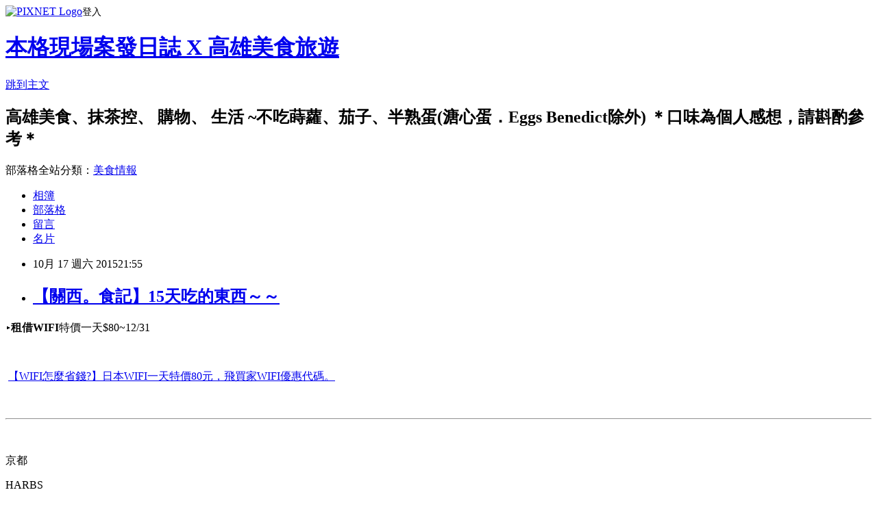

--- FILE ---
content_type: text/html; charset=utf-8
request_url: https://kaohsiungtoeat.pixnet.net/blog/posts/12147422980
body_size: 35935
content:
<!DOCTYPE html><html lang="zh-TW"><head><meta charSet="utf-8"/><meta name="viewport" content="width=device-width, initial-scale=1"/><link rel="stylesheet" href="https://static.1px.tw/blog-next/_next/static/chunks/b1e52b495cc0137c.css" data-precedence="next"/><link rel="stylesheet" href="https://static.1px.tw/blog-next/public/fix.css?v=202601221733" type="text/css" data-precedence="medium"/><link rel="stylesheet" href="https://s3.1px.tw/blog/theme/choc/iframe-popup.css?v=202601221733" type="text/css" data-precedence="medium"/><link rel="stylesheet" href="https://s3.1px.tw/blog/theme/choc/plugins.min.css?v=202601221733" type="text/css" data-precedence="medium"/><link rel="stylesheet" href="https://s3.1px.tw/blog/theme/choc/openid-comment.css?v=202601221733" type="text/css" data-precedence="medium"/><link rel="stylesheet" href="https://s3.1px.tw/blog/theme/choc/style.min.css?v=202601221733" type="text/css" data-precedence="medium"/><link rel="stylesheet" href="https://s3.1px.tw/blog/theme/choc/main.min.css?v=202601221733" type="text/css" data-precedence="medium"/><link rel="stylesheet" href="https://pimg.1px.tw/kaohsiungtoeat/assets/kaohsiungtoeat.css?v=202601221733" type="text/css" data-precedence="medium"/><link rel="stylesheet" href="https://s3.1px.tw/blog/theme/choc/author-info.css?v=202601221733" type="text/css" data-precedence="medium"/><link rel="stylesheet" href="https://s3.1px.tw/blog/theme/choc/idlePop.min.css?v=202601221733" type="text/css" data-precedence="medium"/><link rel="preload" as="script" fetchPriority="low" href="https://static.1px.tw/blog-next/_next/static/chunks/94688e2baa9fea03.js"/><script src="https://static.1px.tw/blog-next/_next/static/chunks/41eaa5427c45ebcc.js" async=""></script><script src="https://static.1px.tw/blog-next/_next/static/chunks/e2c6231760bc85bd.js" async=""></script><script src="https://static.1px.tw/blog-next/_next/static/chunks/94bde6376cf279be.js" async=""></script><script src="https://static.1px.tw/blog-next/_next/static/chunks/426b9d9d938a9eb4.js" async=""></script><script src="https://static.1px.tw/blog-next/_next/static/chunks/turbopack-5021d21b4b170dda.js" async=""></script><script src="https://static.1px.tw/blog-next/_next/static/chunks/ff1a16fafef87110.js" async=""></script><script src="https://static.1px.tw/blog-next/_next/static/chunks/e308b2b9ce476a3e.js" async=""></script><script src="https://static.1px.tw/blog-next/_next/static/chunks/169ce1e25068f8ff.js" async=""></script><script src="https://static.1px.tw/blog-next/_next/static/chunks/d3c6eed28c1dd8e2.js" async=""></script><script src="https://static.1px.tw/blog-next/_next/static/chunks/d4d39cfc2a072218.js" async=""></script><script src="https://static.1px.tw/blog-next/_next/static/chunks/6a5d72c05b9cd4ba.js" async=""></script><script src="https://static.1px.tw/blog-next/_next/static/chunks/8af6103cf1375f47.js" async=""></script><script src="https://static.1px.tw/blog-next/_next/static/chunks/e90cbf588986111c.js" async=""></script><script src="https://static.1px.tw/blog-next/_next/static/chunks/6fc86f1438482192.js" async=""></script><script src="https://static.1px.tw/blog-next/_next/static/chunks/6d1100e43ad18157.js" async=""></script><script src="https://static.1px.tw/blog-next/_next/static/chunks/c2622454eda6e045.js" async=""></script><script src="https://static.1px.tw/blog-next/_next/static/chunks/ed01c75076819ebd.js" async=""></script><script src="https://static.1px.tw/blog-next/_next/static/chunks/a4df8fc19a9a82e6.js" async=""></script><link rel="preload" href="https://pagead2.googlesyndication.com/pagead/js/adsbygoogle.js?client=ca-pub-1156605041949350" as="script" crossorigin=""/><title>【關西。食記】15天吃的東西～～</title><meta name="description" content="▸租借WIFI特價一天$80~12/31    【WIFI怎麼省錢?】日本WIFI一天特價80元，飛買家WIFI優惠代碼。"/><meta name="author" content="本格現場案發日誌 X 高雄美食旅遊"/><meta name="google-adsense-platform-account" content="pub-2647689032095179"/><meta name="google-adsense-account" content="pub-1156605041949350"/><meta name="fb:app_id" content="101730233200171"/><link rel="canonical" href="https://kaohsiungtoeat.pixnet.net/blog/posts/12147422980"/><meta property="og:title" content="【關西。食記】15天吃的東西～～"/><meta property="og:description" content="▸租借WIFI特價一天$80~12/31    【WIFI怎麼省錢?】日本WIFI一天特價80元，飛買家WIFI優惠代碼。"/><meta property="og:url" content="https://kaohsiungtoeat.pixnet.net/blog/posts/12147422980"/><meta property="og:image" content="https://s3.1px.tw/blog/common/avatar/blog_cover_dark.jpg"/><meta property="og:type" content="article"/><meta name="twitter:card" content="summary_large_image"/><meta name="twitter:title" content="【關西。食記】15天吃的東西～～"/><meta name="twitter:description" content="▸租借WIFI特價一天$80~12/31    【WIFI怎麼省錢?】日本WIFI一天特價80元，飛買家WIFI優惠代碼。"/><meta name="twitter:image" content="https://s3.1px.tw/blog/common/avatar/blog_cover_dark.jpg"/><link rel="icon" href="/favicon.ico?favicon.a62c60e0.ico" sizes="32x32" type="image/x-icon"/><script src="https://static.1px.tw/blog-next/_next/static/chunks/a6dad97d9634a72d.js" noModule=""></script></head><body><!--$--><!--/$--><!--$?--><template id="B:0"></template><!--/$--><script>requestAnimationFrame(function(){$RT=performance.now()});</script><script src="https://static.1px.tw/blog-next/_next/static/chunks/94688e2baa9fea03.js" id="_R_" async=""></script><div hidden id="S:0"><script id="pixnet-vars">
        window.PIXNET = {
          post_id: "12147422980",
          name: "kaohsiungtoeat",
          user_id: 0,
          blog_id: "5770011",
          display_ads: true,
          ad_options: {"chictrip":false}
        };
      </script><script type="text/javascript" src="https://code.jquery.com/jquery-latest.min.js"></script><script id="json-ld-article-script" type="application/ld+json">{"@context":"https:\u002F\u002Fschema.org","@type":"BlogPosting","isAccessibleForFree":true,"mainEntityOfPage":{"@type":"WebPage","@id":"https:\u002F\u002Fkaohsiungtoeat.pixnet.net\u002Fblog\u002Fposts\u002F12147422980"},"headline":"【關西。食記】15天吃的東西～～","description":"▸\u003Cstrong\u003E\u003Cspan style=\"color: #ff6600;\"\u003E租借WIFI\u003C\u002Fspan\u003E\u003C\u002Fstrong\u003E特價一天$80~12\u002F31\u003Cbr\u003E&#13;  \u003Cbr\u003E&#13; \u003Ca style=\"font-family: Helvetica, Arial, 'LiHei Pro', PMingLiU, sans-serif; font-size: 13px;\" title=\"刪除\"\u003E \u003C\u002Fa\u003E\u003Ca style=\"color: #000000; font-family: Helvetica, Arial, 'LiHei Pro', PMingLiU, sans-serif; font-size: 13px;\" href=\"http:\u002F\u002Fkaohsiungtoeat.pixnet.net\u002Fblog\u002Fpost\u002F219737910-%e3%80%90wifi%e6%80%8e%e9%ba%bc%e7%9c%81%e9%8c%a2%3f%e3%80%91%e6%97%a5%e6%9c%acwifi%e4%b8%80%e5%a4%a9%e7%89%b9%e5%83%b980%e5%85%83%ef%bc%8c%e9%a3%9b%e8%b2%b7\"\u003E\u003Cspan style=\"color: #0000ff;\"\u003E【WIFI怎麼省錢?】日本WIFI一天特價80元，飛買家WIFI優惠代碼。\u003C\u002Fspan\u003E\u003C\u002Fa\u003E","articleBody":"\u003Cp style=\"text-align: center;\"\u003E\u003Cspan style=\"font-size: 24pt;\"\u003E▸\u003Cstrong\u003E\u003Cspan style=\"color: #ff6600;\"\u003E租借WIFI\u003C\u002Fspan\u003E\u003C\u002Fstrong\u003E特價一天$80~12\u002F31\u003C\u002Fspan\u003E\u003C\u002Fp\u003E\r\n\u003Cp style=\"text-align: center;\"\u003E&nbsp;\u003C\u002Fp\u003E\r\n\u003Cp style=\"text-align: center;\"\u003E\u003Cspan style=\"color: #0000ff;\"\u003E\u003Ca style=\"font-family: Helvetica, Arial, 'LiHei Pro', PMingLiU, sans-serif; font-size: 13px;\" title=\"刪除\"\u003E&nbsp;\u003C\u002Fa\u003E\u003Ca style=\"color: #000000; font-family: Helvetica, Arial, 'LiHei Pro', PMingLiU, sans-serif; font-size: 13px;\" href=\"http:\u002F\u002Fkaohsiungtoeat.pixnet.net\u002Fblog\u002Fpost\u002F219737910-%e3%80%90wifi%e6%80%8e%e9%ba%bc%e7%9c%81%e9%8c%a2%3f%e3%80%91%e6%97%a5%e6%9c%acwifi%e4%b8%80%e5%a4%a9%e7%89%b9%e5%83%b980%e5%85%83%ef%bc%8c%e9%a3%9b%e8%b2%b7\"\u003E\u003Cspan style=\"color: #0000ff;\"\u003E【WIFI怎麼省錢?】日本WIFI一天特價80元，飛買家WIFI優惠代碼。\u003C\u002Fspan\u003E\u003C\u002Fa\u003E\u003C\u002Fspan\u003E\u003C\u002Fp\u003E\r\n\u003Cp style=\"text-align: center;\"\u003E&nbsp;\u003C\u002Fp\u003E\r\n\u003Chr \u002F\u003E\r\n\u003Cp style=\"text-align: center;\"\u003E&nbsp;\u003C\u002Fp\u003E\r\n\u003Cp\u003E\u003Cspan style=\"font-size: 14pt; font-family: 標楷體; color: #0000ff;\"\u003E京都\u003C\u002Fspan\u003E\u003C\u002Fp\u003E\r\n\u003Cp\u003E\u003Cspan style=\"font-size: 14pt; font-family: 標楷體;\"\u003EHARBS\u003C\u002Fspan\u003E\u003C\u002Fp\u003E\r\n\u003Cp\u003E\u003Cspan style=\"font-size: 14pt; font-family: 標楷體;\"\u003E一乘寺中谷\u003C\u002Fspan\u003E\u003C\u002Fp\u003E\r\n\u003Cp\u003E\u003Cspan style=\"font-size: 14pt; font-family: 標楷體;\"\u003E高安\u003C\u002Fspan\u003E\u003Cbr \u002F\u003E\u003Cspan style=\"font-size: 14pt; font-family: 標楷體;\"\u003E十二段家\u003C\u002Fspan\u003E\u003Cbr \u002F\u003E\u003Cspan style=\"font-size: 14pt; font-family: 標楷體;\"\u003E祇をんう 鰻魚飯\u003C\u002Fspan\u003E\u003Cbr \u002F\u003E\u003Cspan style=\"font-size: 14pt; font-family: 標楷體;\"\u003E河童壽司\u003C\u002Fspan\u003E\u003Cbr \u002F\u003E\u003Cspan style=\"font-size: 14pt; font-family: 標楷體;\"\u003E高木咖啡\u003C\u002Fspan\u003E\u003Cbr \u002F\u003E\u003Cspan style=\"font-size: 14pt; font-family: 標楷體;\"\u003E山元麵藏\u003C\u002Fspan\u003E\u003Cbr \u002F\u003E\u003Cspan style=\"font-size: 14pt; font-family: 標楷體;\"\u003E若狹家\u003C\u002Fspan\u003E\u003Cbr \u002F\u003E\u003Cspan style=\"font-size: 14pt; font-family: 標楷體;\"\u003E魚心壽司\u003C\u002Fspan\u003E\u003Cbr \u002F\u003E\u003Cspan style=\"font-size: 14pt; font-family: 標楷體;\"\u003Eすき家Sukiya \u003C\u002Fspan\u003E\u003Cbr \u002F\u003E\u003Cspan style=\"font-size: 14pt; font-family: 標楷體;\"\u003E茶寮都路里\u003C\u002Fspan\u003E\u003Cbr \u002F\u003E\u003Cspan style=\"font-size: 14pt; font-family: 標楷體;\"\u003EYOJIYA咖啡\u003C\u002Fspan\u003E\u003Cbr \u002F\u003E\u003Cspan style=\"font-size: 14pt; font-family: 標楷體;\"\u003E一保堂\u003C\u002Fspan\u003E\u003Cbr \u002F\u003E\u003Cspan style=\"font-size: 14pt; font-family: 標楷體;\"\u003E拉麵小路 富山麵家いろは 雞白湯 餃子\u003C\u002Fspan\u003E\u003C\u002Fp\u003E\r\n\u003Cp\u003E\u003Cspan style=\"font-size: 14pt; font-family: 標楷體;\"\u003E&nbsp;\u003C\u002Fspan\u003E\u003C\u002Fp\u003E\r\n\u003Cp\u003E&nbsp;\u003C\u002Fp\u003E\r\n\u003Cp\u003E\u003Cspan style=\"font-size: 14pt; font-family: 標楷體;\"\u003E&nbsp;\u003C\u002Fspan\u003E\u003C\u002Fp\u003E\r\n\u003Cp\u003E\u003Cspan style=\"font-size: 14pt; font-family: 標楷體; color: #0000ff;\"\u003E錦市場\u003C\u002Fspan\u003E\u003C\u002Fp\u003E\r\n\u003Cp\u003E\u003Cspan style=\"font-size: 14pt; font-family: 標楷體;\"\u003E練藥膳點心\u003C\u002Fspan\u003E\u003Cbr \u002F\u003E\u003Cspan style=\"font-size: 14pt; font-family: 標楷體;\"\u003E ?? 胡麻布丁\u003C\u002Fspan\u003E\u003Cbr \u002F\u003E\u003Cspan style=\"font-size: 14pt; font-family: 標楷體;\"\u003E藤野豆腐 霜淇淋 甜甜圈 布丁\u003C\u002Fspan\u003E\u003Cbr \u002F\u003E\u003Cspan style=\"font-size: 14pt; font-family: 標楷體;\"\u003E木村鮮魚 海鰻串 買蝦子跟貝類回飯店煮\u003C\u002Fspan\u003E\u003Cbr \u002F\u003E\u003Cspan style=\"font-size: 14pt; font-family: 標楷體;\"\u003E中村米殼 松茸 味噌雞飯糰\u003C\u002Fspan\u003E\u003Cbr \u002F\u003E\u003Cspan style=\"font-size: 14pt; font-family: 標楷體;\"\u003E錦大安 大生蠔 烤蛤蜊.螺肉\u003C\u002Fspan\u003E\u003Cbr \u002F\u003E\u003Cspan style=\"font-size: 14pt; font-family: 標楷體;\"\u003E茶和々 蕨餅抹茶霜淇淋\u003C\u002Fspan\u003E\u003Cbr \u002F\u003E\u003Cspan style=\"font-size: 14pt; font-family: 標楷體;\"\u003E富美家 買烏龍麵條裡包回飯店煮\u003C\u002Fspan\u003E\u003Cbr \u002F\u003E\u003Cspan style=\"font-size: 14pt; font-family: 標楷體;\"\u003E桒藤 小章魚 穴子\u003C\u002Fspan\u003E\u003Cbr \u002F\u003E\u003Cspan style=\"font-size: 14pt; font-family: 標楷體;\"\u003E幸福堂 抹茶蕨餅\u003C\u002Fspan\u003E\u003Cbr \u002F\u003E\u003Cspan style=\"font-size: 14pt; font-family: 標楷體;\"\u003E丸常蒲鉾店 章魚天婦羅\u003C\u002Fspan\u003E\u003Cbr \u002F\u003E\u003Cspan style=\"font-size: 14pt; font-family: 標楷體;\"\u003E鳥清 雞腿\u003C\u002Fspan\u003E\u003Cbr \u002F\u003E\u003Cspan style=\"font-size: 14pt; font-family: 標楷體;\"\u003E小黃瓜\u003C\u002Fspan\u003E\u003Cbr \u002F\u003E\u003Cspan style=\"font-size: 14pt; font-family: 標楷體;\"\u003E三木雞卵\u003C\u002Fspan\u003E\u003Cbr \u002F\u003E\u003Cspan style=\"font-size: 14pt; font-family: 標楷體;\"\u003E津之喜酒鋪 梅乃宿 花小枝\u003C\u002Fspan\u003E\u003C\u002Fp\u003E\r\n\u003Cp\u003E\u003Cbr \u002F\u003E\u003Cspan style=\"font-size: 14pt; font-family: 標楷體; color: #0000ff;\"\u003E大津\u003C\u002Fspan\u003E\u003Cbr \u002F\u003E\u003Cspan style=\"font-size: 14pt; font-family: 標楷體;\"\u003Eエトワール 蛋吐司 咖哩飯\u003C\u002Fspan\u003E\u003C\u002Fp\u003E\r\n\u003Cp\u003E\u003Cspan style=\"font-size: 14pt; font-family: 標楷體; color: #0000ff;\"\u003E近江八幡\u003C\u002Fspan\u003E\u003Cbr \u002F\u003E\u003Cspan style=\"font-size: 14pt; font-family: 標楷體;\"\u003E近江牛レストラン ティファニー\u003C\u002Fspan\u003E\u003C\u002Fp\u003E\r\n\u003Cp\u003E\u003Cspan style=\"font-size: 14pt; font-family: 標楷體; color: #0000ff;\"\u003E彥根\u003C\u002Fspan\u003E\u003Cbr \u002F\u003E\u003Cspan style=\"font-size: 14pt; font-family: 標楷體;\"\u003E源內鰻魚飯\u003C\u002Fspan\u003E\u003C\u002Fp\u003E\r\n\u003Cp\u003E\u003Cbr \u002F\u003E\u003Cspan style=\"font-size: 14pt; font-family: 標楷體; color: #0000ff;\"\u003E神戶\u003C\u002Fspan\u003E\u003Cbr \u002F\u003E\u003Cspan style=\"font-size: 14pt; font-family: 標楷體;\"\u003E六甲牧場 霜淇淋*2\u003C\u002Fspan\u003E\u003Cbr \u002F\u003E\u003Cspan style=\"font-size: 14pt; font-family: 標楷體;\"\u003E神戶布丁\u003C\u002Fspan\u003E\u003Cbr \u002F\u003E\u003Cspan style=\"font-size: 14pt; font-family: 標楷體;\"\u003EANDRE 抹茶冰淇淋\u003C\u002Fspan\u003E\u003Cbr \u002F\u003E\u003Cspan style=\"font-size: 14pt; font-family: 標楷體;\"\u003EMouriya モーリヤ 神戶牛排\u003C\u002Fspan\u003E\u003Cbr \u002F\u003E\u003Cspan style=\"font-size: 14pt; font-family: 標楷體;\"\u003E老祥記 豚饅頭\u003C\u002Fspan\u003E\u003Cbr \u002F\u003E\u003Cspan style=\"font-size: 14pt; font-family: 標楷體;\"\u003EMOTOMACHI LUNCHER 神戶牛便當\u003C\u002Fspan\u003E\u003C\u002Fp\u003E\r\n\u003Cp\u003E\u003Cspan style=\"font-size: 14pt; font-family: 標楷體; color: #0000ff;\"\u003E梅田\u003C\u002Fspan\u003E\u003Cbr \u002F\u003E\u003Cspan style=\"font-size: 14pt; font-family: 標楷體;\"\u003E蓬萊551包子 松茸粽\u003C\u002Fspan\u003E\u003Cbr \u002F\u003E\u003Cspan style=\"font-size: 14pt; font-family: 標楷體;\"\u003E利久牛舌\u003C\u002Fspan\u003E\u003C\u002Fp\u003E\r\n\u003Cp\u003E\u003Cspan style=\"font-size: 14pt; font-family: 標楷體; color: #0000ff;\"\u003E伏見稻荷\u003C\u002Fspan\u003E\u003Cbr \u002F\u003E\u003Cspan style=\"font-size: 14pt; font-family: 標楷體;\"\u003E祢ざめ家 鰻魚飯 壽司\u003C\u002Fspan\u003E\u003C\u002Fp\u003E\r\n\u003Cp\u003E\u003Cbr \u002F\u003E\u003Cspan style=\"font-size: 14pt; font-family: 標楷體; color: #0000ff;\"\u003E宇治\u003C\u002Fspan\u003E\u003Cbr \u002F\u003E\u003Cspan style=\"font-size: 14pt; font-family: 標楷體;\"\u003E寺島屋彌兵衛\u003C\u002Fspan\u003E\u003Cbr \u002F\u003E\u003Cspan style=\"font-size: 14pt; font-family: 標楷體;\"\u003E三星園\u003C\u002Fspan\u003E\u003Cbr \u002F\u003E\u003Cspan style=\"font-size: 14pt; font-family: 標楷體;\"\u003E駿河屋\u003C\u002Fspan\u003E\u003Cbr \u002F\u003E\u003Cspan style=\"font-size: 14pt; font-family: 標楷體;\"\u003E中村藤吉本店\u003C\u002Fspan\u003E\u003C\u002Fp\u003E\r\n\u003Cp\u003E\u003Cbr \u002F\u003E\u003Cspan style=\"font-size: 14pt; font-family: 標楷體; color: #0000ff;\"\u003E黑門市場\u003C\u002Fspan\u003E\u003C\u002Fp\u003E\r\n\u003Cp\u003E\u003Cspan style=\"font-size: 14pt; font-family: 標楷體;\"\u003E魚清 牡丹蝦刺身\u003C\u002Fspan\u003E\u003C\u002Fp\u003E\r\n\u003Cp\u003E\u003Cspan style=\"font-size: 14pt; font-family: 標楷體;\"\u003E爆彈牛雜\u003C\u002Fspan\u003E\u003C\u002Fp\u003E\r\n\u003Cp\u003E\u003Cspan style=\"font-size: 14pt; font-family: 標楷體;\"\u003E鰻肝串\u003C\u002Fspan\u003E\u003Cbr \u002F\u003E\u003Cspan style=\"font-size: 14pt; font-family: 標楷體;\"\u003E高橋\u003C\u002Fspan\u003E\u003Cspan style=\"font-size: 14pt; font-family: 標楷體;\"\u003E 豆奶\u003C\u002Fspan\u003E\u003Cbr \u002F\u003E\u003Cspan style=\"font-size: 14pt; font-family: 標楷體;\"\u003E??\u003C\u002Fspan\u003E\u003Cspan style=\"font-size: 14pt; font-family: 標楷體;\"\u003E豆奶\u003C\u002Fspan\u003E\u003Cbr \u002F\u003E\u003Cspan style=\"font-size: 14pt; font-family: 標楷體;\"\u003E石橋\u003C\u002Fspan\u003E\u003Cspan style=\"font-size: 14pt; font-family: 標楷體;\"\u003E 關東煮\u003C\u002Fspan\u003E\u003Cbr \u002F\u003E\u003Cspan style=\"font-size: 14pt; font-family: 標楷體;\"\u003E日進\u003C\u002Fspan\u003E\u003Cspan style=\"font-size: 14pt; font-family: 標楷體;\"\u003E堂\u003C\u002Fspan\u003E\u003Cspan style=\"font-size: 14pt; font-family: 標楷體;\"\u003E 穴子天婦羅\u003C\u002Fspan\u003E\u003Cbr \u002F\u003E\u003Cspan style=\"font-size: 14pt; font-family: 標楷體;\"\u003E黒門なべ\u003C\u002Fspan\u003E\u003Cspan style=\"font-size: 14pt; font-family: 標楷體;\"\u003Eじ\u003C\u002Fspan\u003E\u003Cspan style=\"font-size: 14pt; font-family: 標楷體;\"\u003E 草莓牛奶\u003C\u002Fspan\u003E\u003Cbr \u002F\u003E\u003Cspan style=\"font-size: 14pt; font-family: 標楷體;\"\u003Eプロデュースマーケットやすい　&nbsp;桃子果汁\u003C\u002Fspan\u003E\u003Cbr \u002F\u003E\u003Cspan style=\"font-size: 14pt; font-family: 標楷體;\"\u003E丸善\u003C\u002Fspan\u003E\u003Cspan style=\"font-size: 14pt; font-family: 標楷體;\"\u003E 神\u003C\u002Fspan\u003E\u003Cspan style=\"font-size: 14pt; font-family: 標楷體;\"\u003E戶牛排\u003C\u002Fspan\u003E\u003C\u002Fp\u003E\r\n\u003Cp\u003E\u003Cbr \u002F\u003E\u003Cspan style=\"font-size: 14pt; font-family: 標楷體; color: #0000ff;\"\u003E大阪\u003C\u002Fspan\u003E\u003C\u002Fp\u003E\r\n\u003Cp\u003E\u003Cspan style=\"font-family: 標楷體; font-size: 18.6667px;\"\u003Eなか卯(naka)雞鹽烏龍麵\u003C\u002Fspan\u003E\u003Cbr \u002F\u003E\u003Cspan style=\"font-size: 14pt; font-family: 標楷體;\"\u003E天地人豚丼\u003C\u002Fspan\u003E\u003C\u002Fp\u003E\r\n\u003Cp\u003E\u003Cspan style=\"font-size: 14pt; font-family: 標楷體;\"\u003E&nbsp;\u003C\u002Fspan\u003E\u003C\u002Fp\u003E\r\n\u003Cp\u003E\u003Cspan style=\"font-size: 14pt; font-family: 標楷體;\"\u003E&nbsp;\u003C\u002Fspan\u003E\u003C\u002Fp\u003E\r\n\u003Cp\u003E\u003Cspan style=\"font-size: 14pt; font-family: 標楷體; color: #0000ff;\"\u003E小點心\u003C\u002Fspan\u003E\u003C\u002Fp\u003E\r\n\u003Cp\u003E\u003Cspan style=\"font-size: 14pt; font-family: 標楷體;\"\u003E進々堂 三明治 抹茶拿鐵\u003C\u002Fspan\u003E\u003Cbr \u002F\u003E\u003Cspan style=\"font-size: 14pt; font-family: 標楷體;\"\u003Eequibalance 布丁\u003C\u002Fspan\u003E\u003Cbr \u002F\u003E\u003Cspan style=\"font-size: 14pt; font-family: 標楷體;\"\u003EGRANDIR 貝果\u003C\u002Fspan\u003E\u003Cbr \u002F\u003E\u003Cspan style=\"font-size: 14pt; font-family: 標楷體;\"\u003EHENRI CHARPENTIER \u003C\u002Fspan\u003E\u003Cbr \u002F\u003E\u003Cspan style=\"font-size: 14pt; font-family: 標楷體;\"\u003E金のとりから SINGLE雞柳條\u003C\u002Fspan\u003E\u003Cbr \u002F\u003E\u003Cspan style=\"font-size: 14pt; font-family: 標楷體;\"\u003E快可立 珍奶\u003C\u002Fspan\u003E\u003Cbr \u002F\u003E\u003Cspan style=\"font-size: 14pt; font-family: 標楷體;\"\u003ECAFE de CRIE 香蕉牛奶\u003C\u002Fspan\u003E\u003Cbr \u002F\u003E\u003Cspan style=\"font-size: 14pt; font-family: 標楷體;\"\u003ETULLY'S coffee 抹茶拿鐵\u003C\u002Fspan\u003E\u003Cbr \u002F\u003E\u003Cspan style=\"font-size: 14pt; font-family: 標楷體;\"\u003E鼓月 洛柿野 \u003C\u002Fspan\u003E\u003Cbr \u002F\u003E\u003Cspan style=\"font-size: 14pt; font-family: 標楷體;\"\u003E八ツ橋しゅー 抹茶泡芙\u003C\u002Fspan\u003E\u003Cbr \u002F\u003E\u003Cspan style=\"font-size: 14pt; font-family: 標楷體;\"\u003E菊乃井 蕨餅\u003C\u002Fspan\u003E\u003Cbr \u002F\u003E\u003Cspan style=\"font-size: 14pt; font-family: 標楷體;\"\u003E龜屋良永 蕨餅\u003C\u002Fspan\u003E\u003Cbr \u002F\u003E\u003Cspan style=\"font-size: 14pt; font-family: 標楷體;\"\u003E茶寮都路里 蕨餅\u003C\u002Fspan\u003E\u003Cbr \u002F\u003E\u003Cspan style=\"font-size: 14pt; font-family: 標楷體;\"\u003E北極 抹茶冰棒\u003C\u002Fspan\u003E\u003C\u002Fp\u003E\r\n\u003Cp\u003E\u003Cspan style=\"font-size: 14pt; font-family: 標楷體;\"\u003E&nbsp;\u003C\u002Fspan\u003E\u003C\u002Fp\u003E\r\n\u003Cp\u003E&nbsp;\u003C\u002Fp\u003E\r\n\u003Cp\u003E\u003Cstrong\u003E\u003Cspan style=\"font-size: 24pt; color: #ff6600;\"\u003E延伸閱讀:\u003C\u002Fspan\u003E\u003C\u002Fstrong\u003E\u003C\u002Fp\u003E\r\n\u003Cp\u003E\u003Cspan style=\"color: #0000ff;\"\u003E\u003Ca style=\"font-family: Helvetica, Arial, 'LiHei Pro', PMingLiU, sans-serif; font-size: 13px;\" title=\"刪除\"\u003E&nbsp;\u003C\u002Fa\u003E\u003Ca style=\"color: #000000; font-family: Helvetica, Arial, 'LiHei Pro', PMingLiU, sans-serif; font-size: 13px;\" href=\"http:\u002F\u002Fkaohsiungtoeat.pixnet.net\u002Fblog\u002Fpost\u002F219737910-%e3%80%90wifi%e6%80%8e%e9%ba%bc%e7%9c%81%e9%8c%a2%3f%e3%80%91%e6%97%a5%e6%9c%acwifi%e4%b8%80%e5%a4%a9%e7%89%b9%e5%83%b980%e5%85%83%ef%bc%8c%e9%a3%9b%e8%b2%b7\"\u003E\u003Cspan style=\"color: #0000ff;\"\u003E【WIFI怎麼省錢?】日本WIFI一天特價80元，飛買家WIFI優惠代碼。\u003C\u002Fspan\u003E\u003C\u002Fa\u003E\u003C\u002Fspan\u003E\u003C\u002Fp\u003E\r\n\u003Cp\u003E&nbsp;\u003C\u002Fp\u003E","image":[],"author":{"@type":"Person","name":"本格現場案發日誌 X 高雄美食旅遊","url":"https:\u002F\u002Fwww.pixnet.net\u002Fpcard\u002Fkaohsiungtoeat"},"publisher":{"@type":"Organization","name":"本格現場案發日誌 X 高雄美食旅遊","logo":{"@type":"ImageObject","url":"https:\u002F\u002Fs3.1px.tw\u002Fblog\u002Fcommon\u002Favatar\u002Fblog_cover_dark.jpg"}},"datePublished":"2015-10-17T13:55:44.000Z","dateModified":"","keywords":[],"articleSection":"日本食記"}</script><template id="P:1"></template><template id="P:2"></template><template id="P:3"></template><section aria-label="Notifications alt+T" tabindex="-1" aria-live="polite" aria-relevant="additions text" aria-atomic="false"></section></div><script>(self.__next_f=self.__next_f||[]).push([0])</script><script>self.__next_f.push([1,"1:\"$Sreact.fragment\"\n3:I[39756,[\"https://static.1px.tw/blog-next/_next/static/chunks/ff1a16fafef87110.js\",\"https://static.1px.tw/blog-next/_next/static/chunks/e308b2b9ce476a3e.js\"],\"default\"]\n4:I[53536,[\"https://static.1px.tw/blog-next/_next/static/chunks/ff1a16fafef87110.js\",\"https://static.1px.tw/blog-next/_next/static/chunks/e308b2b9ce476a3e.js\"],\"default\"]\n6:I[97367,[\"https://static.1px.tw/blog-next/_next/static/chunks/ff1a16fafef87110.js\",\"https://static.1px.tw/blog-next/_next/static/chunks/e308b2b9ce476a3e.js\"],\"OutletBoundary\"]\n8:I[97367,[\"https://static.1px.tw/blog-next/_next/static/chunks/ff1a16fafef87110.js\",\"https://static.1px.tw/blog-next/_next/static/chunks/e308b2b9ce476a3e.js\"],\"ViewportBoundary\"]\na:I[97367,[\"https://static.1px.tw/blog-next/_next/static/chunks/ff1a16fafef87110.js\",\"https://static.1px.tw/blog-next/_next/static/chunks/e308b2b9ce476a3e.js\"],\"MetadataBoundary\"]\nc:I[63491,[\"https://static.1px.tw/blog-next/_next/static/chunks/169ce1e25068f8ff.js\",\"https://static.1px.tw/blog-next/_next/static/chunks/d3c6eed28c1dd8e2.js\"],\"default\"]\n:HL[\"https://static.1px.tw/blog-next/_next/static/chunks/b1e52b495cc0137c.css\",\"style\"]\n"])</script><script>self.__next_f.push([1,"0:{\"P\":null,\"b\":\"JQ_Jy432Rf5mCJvB01Y9Z\",\"c\":[\"\",\"blog\",\"posts\",\"12147422980\"],\"q\":\"\",\"i\":false,\"f\":[[[\"\",{\"children\":[\"blog\",{\"children\":[\"posts\",{\"children\":[[\"id\",\"12147422980\",\"d\"],{\"children\":[\"__PAGE__\",{}]}]}]}]},\"$undefined\",\"$undefined\",true],[[\"$\",\"$1\",\"c\",{\"children\":[[[\"$\",\"script\",\"script-0\",{\"src\":\"https://static.1px.tw/blog-next/_next/static/chunks/d4d39cfc2a072218.js\",\"async\":true,\"nonce\":\"$undefined\"}],[\"$\",\"script\",\"script-1\",{\"src\":\"https://static.1px.tw/blog-next/_next/static/chunks/6a5d72c05b9cd4ba.js\",\"async\":true,\"nonce\":\"$undefined\"}],[\"$\",\"script\",\"script-2\",{\"src\":\"https://static.1px.tw/blog-next/_next/static/chunks/8af6103cf1375f47.js\",\"async\":true,\"nonce\":\"$undefined\"}]],\"$L2\"]}],{\"children\":[[\"$\",\"$1\",\"c\",{\"children\":[null,[\"$\",\"$L3\",null,{\"parallelRouterKey\":\"children\",\"error\":\"$undefined\",\"errorStyles\":\"$undefined\",\"errorScripts\":\"$undefined\",\"template\":[\"$\",\"$L4\",null,{}],\"templateStyles\":\"$undefined\",\"templateScripts\":\"$undefined\",\"notFound\":\"$undefined\",\"forbidden\":\"$undefined\",\"unauthorized\":\"$undefined\"}]]}],{\"children\":[[\"$\",\"$1\",\"c\",{\"children\":[null,[\"$\",\"$L3\",null,{\"parallelRouterKey\":\"children\",\"error\":\"$undefined\",\"errorStyles\":\"$undefined\",\"errorScripts\":\"$undefined\",\"template\":[\"$\",\"$L4\",null,{}],\"templateStyles\":\"$undefined\",\"templateScripts\":\"$undefined\",\"notFound\":\"$undefined\",\"forbidden\":\"$undefined\",\"unauthorized\":\"$undefined\"}]]}],{\"children\":[[\"$\",\"$1\",\"c\",{\"children\":[null,[\"$\",\"$L3\",null,{\"parallelRouterKey\":\"children\",\"error\":\"$undefined\",\"errorStyles\":\"$undefined\",\"errorScripts\":\"$undefined\",\"template\":[\"$\",\"$L4\",null,{}],\"templateStyles\":\"$undefined\",\"templateScripts\":\"$undefined\",\"notFound\":\"$undefined\",\"forbidden\":\"$undefined\",\"unauthorized\":\"$undefined\"}]]}],{\"children\":[[\"$\",\"$1\",\"c\",{\"children\":[\"$L5\",[[\"$\",\"link\",\"0\",{\"rel\":\"stylesheet\",\"href\":\"https://static.1px.tw/blog-next/_next/static/chunks/b1e52b495cc0137c.css\",\"precedence\":\"next\",\"crossOrigin\":\"$undefined\",\"nonce\":\"$undefined\"}],[\"$\",\"script\",\"script-0\",{\"src\":\"https://static.1px.tw/blog-next/_next/static/chunks/6fc86f1438482192.js\",\"async\":true,\"nonce\":\"$undefined\"}],[\"$\",\"script\",\"script-1\",{\"src\":\"https://static.1px.tw/blog-next/_next/static/chunks/6d1100e43ad18157.js\",\"async\":true,\"nonce\":\"$undefined\"}],[\"$\",\"script\",\"script-2\",{\"src\":\"https://static.1px.tw/blog-next/_next/static/chunks/c2622454eda6e045.js\",\"async\":true,\"nonce\":\"$undefined\"}],[\"$\",\"script\",\"script-3\",{\"src\":\"https://static.1px.tw/blog-next/_next/static/chunks/ed01c75076819ebd.js\",\"async\":true,\"nonce\":\"$undefined\"}],[\"$\",\"script\",\"script-4\",{\"src\":\"https://static.1px.tw/blog-next/_next/static/chunks/a4df8fc19a9a82e6.js\",\"async\":true,\"nonce\":\"$undefined\"}]],[\"$\",\"$L6\",null,{\"children\":\"$@7\"}]]}],{},null,false,false]},null,false,false]},null,false,false]},null,false,false]},null,false,false],[\"$\",\"$1\",\"h\",{\"children\":[null,[\"$\",\"$L8\",null,{\"children\":\"$@9\"}],[\"$\",\"$La\",null,{\"children\":\"$@b\"}],null]}],false]],\"m\":\"$undefined\",\"G\":[\"$c\",[]],\"S\":false}\n"])</script><script>self.__next_f.push([1,"9:[[\"$\",\"meta\",\"0\",{\"charSet\":\"utf-8\"}],[\"$\",\"meta\",\"1\",{\"name\":\"viewport\",\"content\":\"width=device-width, initial-scale=1\"}]]\n"])</script><script>self.__next_f.push([1,"d:I[79520,[\"https://static.1px.tw/blog-next/_next/static/chunks/d4d39cfc2a072218.js\",\"https://static.1px.tw/blog-next/_next/static/chunks/6a5d72c05b9cd4ba.js\",\"https://static.1px.tw/blog-next/_next/static/chunks/8af6103cf1375f47.js\"],\"\"]\n10:I[2352,[\"https://static.1px.tw/blog-next/_next/static/chunks/d4d39cfc2a072218.js\",\"https://static.1px.tw/blog-next/_next/static/chunks/6a5d72c05b9cd4ba.js\",\"https://static.1px.tw/blog-next/_next/static/chunks/8af6103cf1375f47.js\"],\"AdultWarningModal\"]\n11:I[69182,[\"https://static.1px.tw/blog-next/_next/static/chunks/d4d39cfc2a072218.js\",\"https://static.1px.tw/blog-next/_next/static/chunks/6a5d72c05b9cd4ba.js\",\"https://static.1px.tw/blog-next/_next/static/chunks/8af6103cf1375f47.js\"],\"HydrationComplete\"]\n12:I[12985,[\"https://static.1px.tw/blog-next/_next/static/chunks/d4d39cfc2a072218.js\",\"https://static.1px.tw/blog-next/_next/static/chunks/6a5d72c05b9cd4ba.js\",\"https://static.1px.tw/blog-next/_next/static/chunks/8af6103cf1375f47.js\"],\"NuqsAdapter\"]\n13:I[82782,[\"https://static.1px.tw/blog-next/_next/static/chunks/d4d39cfc2a072218.js\",\"https://static.1px.tw/blog-next/_next/static/chunks/6a5d72c05b9cd4ba.js\",\"https://static.1px.tw/blog-next/_next/static/chunks/8af6103cf1375f47.js\"],\"RefineContext\"]\n14:I[29306,[\"https://static.1px.tw/blog-next/_next/static/chunks/d4d39cfc2a072218.js\",\"https://static.1px.tw/blog-next/_next/static/chunks/6a5d72c05b9cd4ba.js\",\"https://static.1px.tw/blog-next/_next/static/chunks/8af6103cf1375f47.js\",\"https://static.1px.tw/blog-next/_next/static/chunks/e90cbf588986111c.js\",\"https://static.1px.tw/blog-next/_next/static/chunks/d3c6eed28c1dd8e2.js\"],\"default\"]\n2:[\"$\",\"html\",null,{\"lang\":\"zh-TW\",\"children\":[[\"$\",\"$Ld\",null,{\"id\":\"google-tag-manager\",\"strategy\":\"afterInteractive\",\"children\":\"\\n(function(w,d,s,l,i){w[l]=w[l]||[];w[l].push({'gtm.start':\\nnew Date().getTime(),event:'gtm.js'});var f=d.getElementsByTagName(s)[0],\\nj=d.createElement(s),dl=l!='dataLayer'?'\u0026l='+l:'';j.async=true;j.src=\\n'https://www.googletagmanager.com/gtm.js?id='+i+dl;f.parentNode.insertBefore(j,f);\\n})(window,document,'script','dataLayer','GTM-TRLQMPKX');\\n  \"}],\"$Le\",\"$Lf\",[\"$\",\"body\",null,{\"children\":[[\"$\",\"$L10\",null,{\"display\":false}],[\"$\",\"$L11\",null,{}],[\"$\",\"$L12\",null,{\"children\":[\"$\",\"$L13\",null,{\"children\":[\"$\",\"$L3\",null,{\"parallelRouterKey\":\"children\",\"error\":\"$undefined\",\"errorStyles\":\"$undefined\",\"errorScripts\":\"$undefined\",\"template\":[\"$\",\"$L4\",null,{}],\"templateStyles\":\"$undefined\",\"templateScripts\":\"$undefined\",\"notFound\":[[\"$\",\"$L14\",null,{}],[]],\"forbidden\":\"$undefined\",\"unauthorized\":\"$undefined\"}]}]}]]}]]}]\n"])</script><script>self.__next_f.push([1,"e:null\nf:[\"$\",\"$Ld\",null,{\"async\":true,\"src\":\"https://pagead2.googlesyndication.com/pagead/js/adsbygoogle.js?client=ca-pub-1156605041949350\",\"crossOrigin\":\"anonymous\",\"strategy\":\"afterInteractive\"}]\n"])</script><script>self.__next_f.push([1,"16:I[27201,[\"https://static.1px.tw/blog-next/_next/static/chunks/ff1a16fafef87110.js\",\"https://static.1px.tw/blog-next/_next/static/chunks/e308b2b9ce476a3e.js\"],\"IconMark\"]\n5:[[\"$\",\"script\",null,{\"id\":\"pixnet-vars\",\"children\":\"\\n        window.PIXNET = {\\n          post_id: \\\"12147422980\\\",\\n          name: \\\"kaohsiungtoeat\\\",\\n          user_id: 0,\\n          blog_id: \\\"5770011\\\",\\n          display_ads: true,\\n          ad_options: {\\\"chictrip\\\":false}\\n        };\\n      \"}],\"$L15\"]\n"])</script><script>self.__next_f.push([1,"b:[[\"$\",\"title\",\"0\",{\"children\":\"【關西。食記】15天吃的東西～～\"}],[\"$\",\"meta\",\"1\",{\"name\":\"description\",\"content\":\"▸租借WIFI特價一天$80~12/31\\r  \\r  【WIFI怎麼省錢?】日本WIFI一天特價80元，飛買家WIFI優惠代碼。\"}],[\"$\",\"meta\",\"2\",{\"name\":\"author\",\"content\":\"本格現場案發日誌 X 高雄美食旅遊\"}],[\"$\",\"meta\",\"3\",{\"name\":\"google-adsense-platform-account\",\"content\":\"pub-2647689032095179\"}],[\"$\",\"meta\",\"4\",{\"name\":\"google-adsense-account\",\"content\":\"pub-1156605041949350\"}],[\"$\",\"meta\",\"5\",{\"name\":\"fb:app_id\",\"content\":\"101730233200171\"}],[\"$\",\"link\",\"6\",{\"rel\":\"canonical\",\"href\":\"https://kaohsiungtoeat.pixnet.net/blog/posts/12147422980\"}],[\"$\",\"meta\",\"7\",{\"property\":\"og:title\",\"content\":\"【關西。食記】15天吃的東西～～\"}],[\"$\",\"meta\",\"8\",{\"property\":\"og:description\",\"content\":\"▸租借WIFI特價一天$80~12/31\\r  \\r  【WIFI怎麼省錢?】日本WIFI一天特價80元，飛買家WIFI優惠代碼。\"}],[\"$\",\"meta\",\"9\",{\"property\":\"og:url\",\"content\":\"https://kaohsiungtoeat.pixnet.net/blog/posts/12147422980\"}],[\"$\",\"meta\",\"10\",{\"property\":\"og:image\",\"content\":\"https://s3.1px.tw/blog/common/avatar/blog_cover_dark.jpg\"}],[\"$\",\"meta\",\"11\",{\"property\":\"og:type\",\"content\":\"article\"}],[\"$\",\"meta\",\"12\",{\"name\":\"twitter:card\",\"content\":\"summary_large_image\"}],[\"$\",\"meta\",\"13\",{\"name\":\"twitter:title\",\"content\":\"【關西。食記】15天吃的東西～～\"}],[\"$\",\"meta\",\"14\",{\"name\":\"twitter:description\",\"content\":\"▸租借WIFI特價一天$80~12/31\\r  \\r  【WIFI怎麼省錢?】日本WIFI一天特價80元，飛買家WIFI優惠代碼。\"}],[\"$\",\"meta\",\"15\",{\"name\":\"twitter:image\",\"content\":\"https://s3.1px.tw/blog/common/avatar/blog_cover_dark.jpg\"}],[\"$\",\"link\",\"16\",{\"rel\":\"icon\",\"href\":\"/favicon.ico?favicon.a62c60e0.ico\",\"sizes\":\"32x32\",\"type\":\"image/x-icon\"}],[\"$\",\"$L16\",\"17\",{}]]\n"])</script><script>self.__next_f.push([1,"7:null\n"])</script><script>self.__next_f.push([1,":HL[\"https://static.1px.tw/blog-next/public/fix.css?v=202601221733\",\"style\",{\"type\":\"text/css\"}]\n:HL[\"https://s3.1px.tw/blog/theme/choc/iframe-popup.css?v=202601221733\",\"style\",{\"type\":\"text/css\"}]\n:HL[\"https://s3.1px.tw/blog/theme/choc/plugins.min.css?v=202601221733\",\"style\",{\"type\":\"text/css\"}]\n:HL[\"https://s3.1px.tw/blog/theme/choc/openid-comment.css?v=202601221733\",\"style\",{\"type\":\"text/css\"}]\n:HL[\"https://s3.1px.tw/blog/theme/choc/style.min.css?v=202601221733\",\"style\",{\"type\":\"text/css\"}]\n:HL[\"https://s3.1px.tw/blog/theme/choc/main.min.css?v=202601221733\",\"style\",{\"type\":\"text/css\"}]\n:HL[\"https://pimg.1px.tw/kaohsiungtoeat/assets/kaohsiungtoeat.css?v=202601221733\",\"style\",{\"type\":\"text/css\"}]\n:HL[\"https://s3.1px.tw/blog/theme/choc/author-info.css?v=202601221733\",\"style\",{\"type\":\"text/css\"}]\n:HL[\"https://s3.1px.tw/blog/theme/choc/idlePop.min.css?v=202601221733\",\"style\",{\"type\":\"text/css\"}]\n17:T4286,"])</script><script>self.__next_f.push([1,"{\"@context\":\"https:\\u002F\\u002Fschema.org\",\"@type\":\"BlogPosting\",\"isAccessibleForFree\":true,\"mainEntityOfPage\":{\"@type\":\"WebPage\",\"@id\":\"https:\\u002F\\u002Fkaohsiungtoeat.pixnet.net\\u002Fblog\\u002Fposts\\u002F12147422980\"},\"headline\":\"【關西。食記】15天吃的東西～～\",\"description\":\"▸\\u003Cstrong\\u003E\\u003Cspan style=\\\"color: #ff6600;\\\"\\u003E租借WIFI\\u003C\\u002Fspan\\u003E\\u003C\\u002Fstrong\\u003E特價一天$80~12\\u002F31\\u003Cbr\\u003E\u0026#13;  \\u003Cbr\\u003E\u0026#13; \\u003Ca style=\\\"font-family: Helvetica, Arial, 'LiHei Pro', PMingLiU, sans-serif; font-size: 13px;\\\" title=\\\"刪除\\\"\\u003E \\u003C\\u002Fa\\u003E\\u003Ca style=\\\"color: #000000; font-family: Helvetica, Arial, 'LiHei Pro', PMingLiU, sans-serif; font-size: 13px;\\\" href=\\\"http:\\u002F\\u002Fkaohsiungtoeat.pixnet.net\\u002Fblog\\u002Fpost\\u002F219737910-%e3%80%90wifi%e6%80%8e%e9%ba%bc%e7%9c%81%e9%8c%a2%3f%e3%80%91%e6%97%a5%e6%9c%acwifi%e4%b8%80%e5%a4%a9%e7%89%b9%e5%83%b980%e5%85%83%ef%bc%8c%e9%a3%9b%e8%b2%b7\\\"\\u003E\\u003Cspan style=\\\"color: #0000ff;\\\"\\u003E【WIFI怎麼省錢?】日本WIFI一天特價80元，飛買家WIFI優惠代碼。\\u003C\\u002Fspan\\u003E\\u003C\\u002Fa\\u003E\",\"articleBody\":\"\\u003Cp style=\\\"text-align: center;\\\"\\u003E\\u003Cspan style=\\\"font-size: 24pt;\\\"\\u003E▸\\u003Cstrong\\u003E\\u003Cspan style=\\\"color: #ff6600;\\\"\\u003E租借WIFI\\u003C\\u002Fspan\\u003E\\u003C\\u002Fstrong\\u003E特價一天$80~12\\u002F31\\u003C\\u002Fspan\\u003E\\u003C\\u002Fp\\u003E\\r\\n\\u003Cp style=\\\"text-align: center;\\\"\\u003E\u0026nbsp;\\u003C\\u002Fp\\u003E\\r\\n\\u003Cp style=\\\"text-align: center;\\\"\\u003E\\u003Cspan style=\\\"color: #0000ff;\\\"\\u003E\\u003Ca style=\\\"font-family: Helvetica, Arial, 'LiHei Pro', PMingLiU, sans-serif; font-size: 13px;\\\" title=\\\"刪除\\\"\\u003E\u0026nbsp;\\u003C\\u002Fa\\u003E\\u003Ca style=\\\"color: #000000; font-family: Helvetica, Arial, 'LiHei Pro', PMingLiU, sans-serif; font-size: 13px;\\\" href=\\\"http:\\u002F\\u002Fkaohsiungtoeat.pixnet.net\\u002Fblog\\u002Fpost\\u002F219737910-%e3%80%90wifi%e6%80%8e%e9%ba%bc%e7%9c%81%e9%8c%a2%3f%e3%80%91%e6%97%a5%e6%9c%acwifi%e4%b8%80%e5%a4%a9%e7%89%b9%e5%83%b980%e5%85%83%ef%bc%8c%e9%a3%9b%e8%b2%b7\\\"\\u003E\\u003Cspan style=\\\"color: #0000ff;\\\"\\u003E【WIFI怎麼省錢?】日本WIFI一天特價80元，飛買家WIFI優惠代碼。\\u003C\\u002Fspan\\u003E\\u003C\\u002Fa\\u003E\\u003C\\u002Fspan\\u003E\\u003C\\u002Fp\\u003E\\r\\n\\u003Cp style=\\\"text-align: center;\\\"\\u003E\u0026nbsp;\\u003C\\u002Fp\\u003E\\r\\n\\u003Chr \\u002F\\u003E\\r\\n\\u003Cp style=\\\"text-align: center;\\\"\\u003E\u0026nbsp;\\u003C\\u002Fp\\u003E\\r\\n\\u003Cp\\u003E\\u003Cspan style=\\\"font-size: 14pt; font-family: 標楷體; color: #0000ff;\\\"\\u003E京都\\u003C\\u002Fspan\\u003E\\u003C\\u002Fp\\u003E\\r\\n\\u003Cp\\u003E\\u003Cspan style=\\\"font-size: 14pt; font-family: 標楷體;\\\"\\u003EHARBS\\u003C\\u002Fspan\\u003E\\u003C\\u002Fp\\u003E\\r\\n\\u003Cp\\u003E\\u003Cspan style=\\\"font-size: 14pt; font-family: 標楷體;\\\"\\u003E一乘寺中谷\\u003C\\u002Fspan\\u003E\\u003C\\u002Fp\\u003E\\r\\n\\u003Cp\\u003E\\u003Cspan style=\\\"font-size: 14pt; font-family: 標楷體;\\\"\\u003E高安\\u003C\\u002Fspan\\u003E\\u003Cbr \\u002F\\u003E\\u003Cspan style=\\\"font-size: 14pt; font-family: 標楷體;\\\"\\u003E十二段家\\u003C\\u002Fspan\\u003E\\u003Cbr \\u002F\\u003E\\u003Cspan style=\\\"font-size: 14pt; font-family: 標楷體;\\\"\\u003E祇をんう 鰻魚飯\\u003C\\u002Fspan\\u003E\\u003Cbr \\u002F\\u003E\\u003Cspan style=\\\"font-size: 14pt; font-family: 標楷體;\\\"\\u003E河童壽司\\u003C\\u002Fspan\\u003E\\u003Cbr \\u002F\\u003E\\u003Cspan style=\\\"font-size: 14pt; font-family: 標楷體;\\\"\\u003E高木咖啡\\u003C\\u002Fspan\\u003E\\u003Cbr \\u002F\\u003E\\u003Cspan style=\\\"font-size: 14pt; font-family: 標楷體;\\\"\\u003E山元麵藏\\u003C\\u002Fspan\\u003E\\u003Cbr \\u002F\\u003E\\u003Cspan style=\\\"font-size: 14pt; font-family: 標楷體;\\\"\\u003E若狹家\\u003C\\u002Fspan\\u003E\\u003Cbr \\u002F\\u003E\\u003Cspan style=\\\"font-size: 14pt; font-family: 標楷體;\\\"\\u003E魚心壽司\\u003C\\u002Fspan\\u003E\\u003Cbr \\u002F\\u003E\\u003Cspan style=\\\"font-size: 14pt; font-family: 標楷體;\\\"\\u003Eすき家Sukiya \\u003C\\u002Fspan\\u003E\\u003Cbr \\u002F\\u003E\\u003Cspan style=\\\"font-size: 14pt; font-family: 標楷體;\\\"\\u003E茶寮都路里\\u003C\\u002Fspan\\u003E\\u003Cbr \\u002F\\u003E\\u003Cspan style=\\\"font-size: 14pt; font-family: 標楷體;\\\"\\u003EYOJIYA咖啡\\u003C\\u002Fspan\\u003E\\u003Cbr \\u002F\\u003E\\u003Cspan style=\\\"font-size: 14pt; font-family: 標楷體;\\\"\\u003E一保堂\\u003C\\u002Fspan\\u003E\\u003Cbr \\u002F\\u003E\\u003Cspan style=\\\"font-size: 14pt; font-family: 標楷體;\\\"\\u003E拉麵小路 富山麵家いろは 雞白湯 餃子\\u003C\\u002Fspan\\u003E\\u003C\\u002Fp\\u003E\\r\\n\\u003Cp\\u003E\\u003Cspan style=\\\"font-size: 14pt; font-family: 標楷體;\\\"\\u003E\u0026nbsp;\\u003C\\u002Fspan\\u003E\\u003C\\u002Fp\\u003E\\r\\n\\u003Cp\\u003E\u0026nbsp;\\u003C\\u002Fp\\u003E\\r\\n\\u003Cp\\u003E\\u003Cspan style=\\\"font-size: 14pt; font-family: 標楷體;\\\"\\u003E\u0026nbsp;\\u003C\\u002Fspan\\u003E\\u003C\\u002Fp\\u003E\\r\\n\\u003Cp\\u003E\\u003Cspan style=\\\"font-size: 14pt; font-family: 標楷體; color: #0000ff;\\\"\\u003E錦市場\\u003C\\u002Fspan\\u003E\\u003C\\u002Fp\\u003E\\r\\n\\u003Cp\\u003E\\u003Cspan style=\\\"font-size: 14pt; font-family: 標楷體;\\\"\\u003E練藥膳點心\\u003C\\u002Fspan\\u003E\\u003Cbr \\u002F\\u003E\\u003Cspan style=\\\"font-size: 14pt; font-family: 標楷體;\\\"\\u003E ?? 胡麻布丁\\u003C\\u002Fspan\\u003E\\u003Cbr \\u002F\\u003E\\u003Cspan style=\\\"font-size: 14pt; font-family: 標楷體;\\\"\\u003E藤野豆腐 霜淇淋 甜甜圈 布丁\\u003C\\u002Fspan\\u003E\\u003Cbr \\u002F\\u003E\\u003Cspan style=\\\"font-size: 14pt; font-family: 標楷體;\\\"\\u003E木村鮮魚 海鰻串 買蝦子跟貝類回飯店煮\\u003C\\u002Fspan\\u003E\\u003Cbr \\u002F\\u003E\\u003Cspan style=\\\"font-size: 14pt; font-family: 標楷體;\\\"\\u003E中村米殼 松茸 味噌雞飯糰\\u003C\\u002Fspan\\u003E\\u003Cbr \\u002F\\u003E\\u003Cspan style=\\\"font-size: 14pt; font-family: 標楷體;\\\"\\u003E錦大安 大生蠔 烤蛤蜊.螺肉\\u003C\\u002Fspan\\u003E\\u003Cbr \\u002F\\u003E\\u003Cspan style=\\\"font-size: 14pt; font-family: 標楷體;\\\"\\u003E茶和々 蕨餅抹茶霜淇淋\\u003C\\u002Fspan\\u003E\\u003Cbr \\u002F\\u003E\\u003Cspan style=\\\"font-size: 14pt; font-family: 標楷體;\\\"\\u003E富美家 買烏龍麵條裡包回飯店煮\\u003C\\u002Fspan\\u003E\\u003Cbr \\u002F\\u003E\\u003Cspan style=\\\"font-size: 14pt; font-family: 標楷體;\\\"\\u003E桒藤 小章魚 穴子\\u003C\\u002Fspan\\u003E\\u003Cbr \\u002F\\u003E\\u003Cspan style=\\\"font-size: 14pt; font-family: 標楷體;\\\"\\u003E幸福堂 抹茶蕨餅\\u003C\\u002Fspan\\u003E\\u003Cbr \\u002F\\u003E\\u003Cspan style=\\\"font-size: 14pt; font-family: 標楷體;\\\"\\u003E丸常蒲鉾店 章魚天婦羅\\u003C\\u002Fspan\\u003E\\u003Cbr \\u002F\\u003E\\u003Cspan style=\\\"font-size: 14pt; font-family: 標楷體;\\\"\\u003E鳥清 雞腿\\u003C\\u002Fspan\\u003E\\u003Cbr \\u002F\\u003E\\u003Cspan style=\\\"font-size: 14pt; font-family: 標楷體;\\\"\\u003E小黃瓜\\u003C\\u002Fspan\\u003E\\u003Cbr \\u002F\\u003E\\u003Cspan style=\\\"font-size: 14pt; font-family: 標楷體;\\\"\\u003E三木雞卵\\u003C\\u002Fspan\\u003E\\u003Cbr \\u002F\\u003E\\u003Cspan style=\\\"font-size: 14pt; font-family: 標楷體;\\\"\\u003E津之喜酒鋪 梅乃宿 花小枝\\u003C\\u002Fspan\\u003E\\u003C\\u002Fp\\u003E\\r\\n\\u003Cp\\u003E\\u003Cbr \\u002F\\u003E\\u003Cspan style=\\\"font-size: 14pt; font-family: 標楷體; color: #0000ff;\\\"\\u003E大津\\u003C\\u002Fspan\\u003E\\u003Cbr \\u002F\\u003E\\u003Cspan style=\\\"font-size: 14pt; font-family: 標楷體;\\\"\\u003Eエトワール 蛋吐司 咖哩飯\\u003C\\u002Fspan\\u003E\\u003C\\u002Fp\\u003E\\r\\n\\u003Cp\\u003E\\u003Cspan style=\\\"font-size: 14pt; font-family: 標楷體; color: #0000ff;\\\"\\u003E近江八幡\\u003C\\u002Fspan\\u003E\\u003Cbr \\u002F\\u003E\\u003Cspan style=\\\"font-size: 14pt; font-family: 標楷體;\\\"\\u003E近江牛レストラン ティファニー\\u003C\\u002Fspan\\u003E\\u003C\\u002Fp\\u003E\\r\\n\\u003Cp\\u003E\\u003Cspan style=\\\"font-size: 14pt; font-family: 標楷體; color: #0000ff;\\\"\\u003E彥根\\u003C\\u002Fspan\\u003E\\u003Cbr \\u002F\\u003E\\u003Cspan style=\\\"font-size: 14pt; font-family: 標楷體;\\\"\\u003E源內鰻魚飯\\u003C\\u002Fspan\\u003E\\u003C\\u002Fp\\u003E\\r\\n\\u003Cp\\u003E\\u003Cbr \\u002F\\u003E\\u003Cspan style=\\\"font-size: 14pt; font-family: 標楷體; color: #0000ff;\\\"\\u003E神戶\\u003C\\u002Fspan\\u003E\\u003Cbr \\u002F\\u003E\\u003Cspan style=\\\"font-size: 14pt; font-family: 標楷體;\\\"\\u003E六甲牧場 霜淇淋*2\\u003C\\u002Fspan\\u003E\\u003Cbr \\u002F\\u003E\\u003Cspan style=\\\"font-size: 14pt; font-family: 標楷體;\\\"\\u003E神戶布丁\\u003C\\u002Fspan\\u003E\\u003Cbr \\u002F\\u003E\\u003Cspan style=\\\"font-size: 14pt; font-family: 標楷體;\\\"\\u003EANDRE 抹茶冰淇淋\\u003C\\u002Fspan\\u003E\\u003Cbr \\u002F\\u003E\\u003Cspan style=\\\"font-size: 14pt; font-family: 標楷體;\\\"\\u003EMouriya モーリヤ 神戶牛排\\u003C\\u002Fspan\\u003E\\u003Cbr \\u002F\\u003E\\u003Cspan style=\\\"font-size: 14pt; font-family: 標楷體;\\\"\\u003E老祥記 豚饅頭\\u003C\\u002Fspan\\u003E\\u003Cbr \\u002F\\u003E\\u003Cspan style=\\\"font-size: 14pt; font-family: 標楷體;\\\"\\u003EMOTOMACHI LUNCHER 神戶牛便當\\u003C\\u002Fspan\\u003E\\u003C\\u002Fp\\u003E\\r\\n\\u003Cp\\u003E\\u003Cspan style=\\\"font-size: 14pt; font-family: 標楷體; color: #0000ff;\\\"\\u003E梅田\\u003C\\u002Fspan\\u003E\\u003Cbr \\u002F\\u003E\\u003Cspan style=\\\"font-size: 14pt; font-family: 標楷體;\\\"\\u003E蓬萊551包子 松茸粽\\u003C\\u002Fspan\\u003E\\u003Cbr \\u002F\\u003E\\u003Cspan style=\\\"font-size: 14pt; font-family: 標楷體;\\\"\\u003E利久牛舌\\u003C\\u002Fspan\\u003E\\u003C\\u002Fp\\u003E\\r\\n\\u003Cp\\u003E\\u003Cspan style=\\\"font-size: 14pt; font-family: 標楷體; color: #0000ff;\\\"\\u003E伏見稻荷\\u003C\\u002Fspan\\u003E\\u003Cbr \\u002F\\u003E\\u003Cspan style=\\\"font-size: 14pt; font-family: 標楷體;\\\"\\u003E祢ざめ家 鰻魚飯 壽司\\u003C\\u002Fspan\\u003E\\u003C\\u002Fp\\u003E\\r\\n\\u003Cp\\u003E\\u003Cbr \\u002F\\u003E\\u003Cspan style=\\\"font-size: 14pt; font-family: 標楷體; color: #0000ff;\\\"\\u003E宇治\\u003C\\u002Fspan\\u003E\\u003Cbr \\u002F\\u003E\\u003Cspan style=\\\"font-size: 14pt; font-family: 標楷體;\\\"\\u003E寺島屋彌兵衛\\u003C\\u002Fspan\\u003E\\u003Cbr \\u002F\\u003E\\u003Cspan style=\\\"font-size: 14pt; font-family: 標楷體;\\\"\\u003E三星園\\u003C\\u002Fspan\\u003E\\u003Cbr \\u002F\\u003E\\u003Cspan style=\\\"font-size: 14pt; font-family: 標楷體;\\\"\\u003E駿河屋\\u003C\\u002Fspan\\u003E\\u003Cbr \\u002F\\u003E\\u003Cspan style=\\\"font-size: 14pt; font-family: 標楷體;\\\"\\u003E中村藤吉本店\\u003C\\u002Fspan\\u003E\\u003C\\u002Fp\\u003E\\r\\n\\u003Cp\\u003E\\u003Cbr \\u002F\\u003E\\u003Cspan style=\\\"font-size: 14pt; font-family: 標楷體; color: #0000ff;\\\"\\u003E黑門市場\\u003C\\u002Fspan\\u003E\\u003C\\u002Fp\\u003E\\r\\n\\u003Cp\\u003E\\u003Cspan style=\\\"font-size: 14pt; font-family: 標楷體;\\\"\\u003E魚清 牡丹蝦刺身\\u003C\\u002Fspan\\u003E\\u003C\\u002Fp\\u003E\\r\\n\\u003Cp\\u003E\\u003Cspan style=\\\"font-size: 14pt; font-family: 標楷體;\\\"\\u003E爆彈牛雜\\u003C\\u002Fspan\\u003E\\u003C\\u002Fp\\u003E\\r\\n\\u003Cp\\u003E\\u003Cspan style=\\\"font-size: 14pt; font-family: 標楷體;\\\"\\u003E鰻肝串\\u003C\\u002Fspan\\u003E\\u003Cbr \\u002F\\u003E\\u003Cspan style=\\\"font-size: 14pt; font-family: 標楷體;\\\"\\u003E高橋\\u003C\\u002Fspan\\u003E\\u003Cspan style=\\\"font-size: 14pt; font-family: 標楷體;\\\"\\u003E 豆奶\\u003C\\u002Fspan\\u003E\\u003Cbr \\u002F\\u003E\\u003Cspan style=\\\"font-size: 14pt; font-family: 標楷體;\\\"\\u003E??\\u003C\\u002Fspan\\u003E\\u003Cspan style=\\\"font-size: 14pt; font-family: 標楷體;\\\"\\u003E豆奶\\u003C\\u002Fspan\\u003E\\u003Cbr \\u002F\\u003E\\u003Cspan style=\\\"font-size: 14pt; font-family: 標楷體;\\\"\\u003E石橋\\u003C\\u002Fspan\\u003E\\u003Cspan style=\\\"font-size: 14pt; font-family: 標楷體;\\\"\\u003E 關東煮\\u003C\\u002Fspan\\u003E\\u003Cbr \\u002F\\u003E\\u003Cspan style=\\\"font-size: 14pt; font-family: 標楷體;\\\"\\u003E日進\\u003C\\u002Fspan\\u003E\\u003Cspan style=\\\"font-size: 14pt; font-family: 標楷體;\\\"\\u003E堂\\u003C\\u002Fspan\\u003E\\u003Cspan style=\\\"font-size: 14pt; font-family: 標楷體;\\\"\\u003E 穴子天婦羅\\u003C\\u002Fspan\\u003E\\u003Cbr \\u002F\\u003E\\u003Cspan style=\\\"font-size: 14pt; font-family: 標楷體;\\\"\\u003E黒門なべ\\u003C\\u002Fspan\\u003E\\u003Cspan style=\\\"font-size: 14pt; font-family: 標楷體;\\\"\\u003Eじ\\u003C\\u002Fspan\\u003E\\u003Cspan style=\\\"font-size: 14pt; font-family: 標楷體;\\\"\\u003E 草莓牛奶\\u003C\\u002Fspan\\u003E\\u003Cbr \\u002F\\u003E\\u003Cspan style=\\\"font-size: 14pt; font-family: 標楷體;\\\"\\u003Eプロデュースマーケットやすい　\u0026nbsp;桃子果汁\\u003C\\u002Fspan\\u003E\\u003Cbr \\u002F\\u003E\\u003Cspan style=\\\"font-size: 14pt; font-family: 標楷體;\\\"\\u003E丸善\\u003C\\u002Fspan\\u003E\\u003Cspan style=\\\"font-size: 14pt; font-family: 標楷體;\\\"\\u003E 神\\u003C\\u002Fspan\\u003E\\u003Cspan style=\\\"font-size: 14pt; font-family: 標楷體;\\\"\\u003E戶牛排\\u003C\\u002Fspan\\u003E\\u003C\\u002Fp\\u003E\\r\\n\\u003Cp\\u003E\\u003Cbr \\u002F\\u003E\\u003Cspan style=\\\"font-size: 14pt; font-family: 標楷體; color: #0000ff;\\\"\\u003E大阪\\u003C\\u002Fspan\\u003E\\u003C\\u002Fp\\u003E\\r\\n\\u003Cp\\u003E\\u003Cspan style=\\\"font-family: 標楷體; font-size: 18.6667px;\\\"\\u003Eなか卯(naka)雞鹽烏龍麵\\u003C\\u002Fspan\\u003E\\u003Cbr \\u002F\\u003E\\u003Cspan style=\\\"font-size: 14pt; font-family: 標楷體;\\\"\\u003E天地人豚丼\\u003C\\u002Fspan\\u003E\\u003C\\u002Fp\\u003E\\r\\n\\u003Cp\\u003E\\u003Cspan style=\\\"font-size: 14pt; font-family: 標楷體;\\\"\\u003E\u0026nbsp;\\u003C\\u002Fspan\\u003E\\u003C\\u002Fp\\u003E\\r\\n\\u003Cp\\u003E\\u003Cspan style=\\\"font-size: 14pt; font-family: 標楷體;\\\"\\u003E\u0026nbsp;\\u003C\\u002Fspan\\u003E\\u003C\\u002Fp\\u003E\\r\\n\\u003Cp\\u003E\\u003Cspan style=\\\"font-size: 14pt; font-family: 標楷體; color: #0000ff;\\\"\\u003E小點心\\u003C\\u002Fspan\\u003E\\u003C\\u002Fp\\u003E\\r\\n\\u003Cp\\u003E\\u003Cspan style=\\\"font-size: 14pt; font-family: 標楷體;\\\"\\u003E進々堂 三明治 抹茶拿鐵\\u003C\\u002Fspan\\u003E\\u003Cbr \\u002F\\u003E\\u003Cspan style=\\\"font-size: 14pt; font-family: 標楷體;\\\"\\u003Eequibalance 布丁\\u003C\\u002Fspan\\u003E\\u003Cbr \\u002F\\u003E\\u003Cspan style=\\\"font-size: 14pt; font-family: 標楷體;\\\"\\u003EGRANDIR 貝果\\u003C\\u002Fspan\\u003E\\u003Cbr \\u002F\\u003E\\u003Cspan style=\\\"font-size: 14pt; font-family: 標楷體;\\\"\\u003EHENRI CHARPENTIER \\u003C\\u002Fspan\\u003E\\u003Cbr \\u002F\\u003E\\u003Cspan style=\\\"font-size: 14pt; font-family: 標楷體;\\\"\\u003E金のとりから SINGLE雞柳條\\u003C\\u002Fspan\\u003E\\u003Cbr \\u002F\\u003E\\u003Cspan style=\\\"font-size: 14pt; font-family: 標楷體;\\\"\\u003E快可立 珍奶\\u003C\\u002Fspan\\u003E\\u003Cbr \\u002F\\u003E\\u003Cspan style=\\\"font-size: 14pt; font-family: 標楷體;\\\"\\u003ECAFE de CRIE 香蕉牛奶\\u003C\\u002Fspan\\u003E\\u003Cbr \\u002F\\u003E\\u003Cspan style=\\\"font-size: 14pt; font-family: 標楷體;\\\"\\u003ETULLY'S coffee 抹茶拿鐵\\u003C\\u002Fspan\\u003E\\u003Cbr \\u002F\\u003E\\u003Cspan style=\\\"font-size: 14pt; font-family: 標楷體;\\\"\\u003E鼓月 洛柿野 \\u003C\\u002Fspan\\u003E\\u003Cbr \\u002F\\u003E\\u003Cspan style=\\\"font-size: 14pt; font-family: 標楷體;\\\"\\u003E八ツ橋しゅー 抹茶泡芙\\u003C\\u002Fspan\\u003E\\u003Cbr \\u002F\\u003E\\u003Cspan style=\\\"font-size: 14pt; font-family: 標楷體;\\\"\\u003E菊乃井 蕨餅\\u003C\\u002Fspan\\u003E\\u003Cbr \\u002F\\u003E\\u003Cspan style=\\\"font-size: 14pt; font-family: 標楷體;\\\"\\u003E龜屋良永 蕨餅\\u003C\\u002Fspan\\u003E\\u003Cbr \\u002F\\u003E\\u003Cspan style=\\\"font-size: 14pt; font-family: 標楷體;\\\"\\u003E茶寮都路里 蕨餅\\u003C\\u002Fspan\\u003E\\u003Cbr \\u002F\\u003E\\u003Cspan style=\\\"font-size: 14pt; font-family: 標楷體;\\\"\\u003E北極 抹茶冰棒\\u003C\\u002Fspan\\u003E\\u003C\\u002Fp\\u003E\\r\\n\\u003Cp\\u003E\\u003Cspan style=\\\"font-size: 14pt; font-family: 標楷體;\\\"\\u003E\u0026nbsp;\\u003C\\u002Fspan\\u003E\\u003C\\u002Fp\\u003E\\r\\n\\u003Cp\\u003E\u0026nbsp;\\u003C\\u002Fp\\u003E\\r\\n\\u003Cp\\u003E\\u003Cstrong\\u003E\\u003Cspan style=\\\"font-size: 24pt; color: #ff6600;\\\"\\u003E延伸閱讀:\\u003C\\u002Fspan\\u003E\\u003C\\u002Fstrong\\u003E\\u003C\\u002Fp\\u003E\\r\\n\\u003Cp\\u003E\\u003Cspan style=\\\"color: #0000ff;\\\"\\u003E\\u003Ca style=\\\"font-family: Helvetica, Arial, 'LiHei Pro', PMingLiU, sans-serif; font-size: 13px;\\\" title=\\\"刪除\\\"\\u003E\u0026nbsp;\\u003C\\u002Fa\\u003E\\u003Ca style=\\\"color: #000000; font-family: Helvetica, Arial, 'LiHei Pro', PMingLiU, sans-serif; font-size: 13px;\\\" href=\\\"http:\\u002F\\u002Fkaohsiungtoeat.pixnet.net\\u002Fblog\\u002Fpost\\u002F219737910-%e3%80%90wifi%e6%80%8e%e9%ba%bc%e7%9c%81%e9%8c%a2%3f%e3%80%91%e6%97%a5%e6%9c%acwifi%e4%b8%80%e5%a4%a9%e7%89%b9%e5%83%b980%e5%85%83%ef%bc%8c%e9%a3%9b%e8%b2%b7\\\"\\u003E\\u003Cspan style=\\\"color: #0000ff;\\\"\\u003E【WIFI怎麼省錢?】日本WIFI一天特價80元，飛買家WIFI優惠代碼。\\u003C\\u002Fspan\\u003E\\u003C\\u002Fa\\u003E\\u003C\\u002Fspan\\u003E\\u003C\\u002Fp\\u003E\\r\\n\\u003Cp\\u003E\u0026nbsp;\\u003C\\u002Fp\\u003E\",\"image\":[],\"author\":{\"@type\":\"Person\",\"name\":\"本格現場案發日誌 X 高雄美食旅遊\",\"url\":\"https:\\u002F\\u002Fwww.pixnet.net\\u002Fpcard\\u002Fkaohsiungtoeat\"},\"publisher\":{\"@type\":\"Organization\",\"name\":\"本格現場案發日誌 X 高雄美食旅遊\",\"logo\":{\"@type\":\"ImageObject\",\"url\":\"https:\\u002F\\u002Fs3.1px.tw\\u002Fblog\\u002Fcommon\\u002Favatar\\u002Fblog_cover_dark.jpg\"}},\"datePublished\":\"2015-10-17T13:55:44.000Z\",\"dateModified\":\"\",\"keywords\":[],\"articleSection\":\"日本食記\"}"])</script><script>self.__next_f.push([1,"15:[[[[\"$\",\"link\",\"https://static.1px.tw/blog-next/public/fix.css?v=202601221733\",{\"rel\":\"stylesheet\",\"href\":\"https://static.1px.tw/blog-next/public/fix.css?v=202601221733\",\"type\":\"text/css\",\"precedence\":\"medium\"}],[\"$\",\"link\",\"https://s3.1px.tw/blog/theme/choc/iframe-popup.css?v=202601221733\",{\"rel\":\"stylesheet\",\"href\":\"https://s3.1px.tw/blog/theme/choc/iframe-popup.css?v=202601221733\",\"type\":\"text/css\",\"precedence\":\"medium\"}],[\"$\",\"link\",\"https://s3.1px.tw/blog/theme/choc/plugins.min.css?v=202601221733\",{\"rel\":\"stylesheet\",\"href\":\"https://s3.1px.tw/blog/theme/choc/plugins.min.css?v=202601221733\",\"type\":\"text/css\",\"precedence\":\"medium\"}],[\"$\",\"link\",\"https://s3.1px.tw/blog/theme/choc/openid-comment.css?v=202601221733\",{\"rel\":\"stylesheet\",\"href\":\"https://s3.1px.tw/blog/theme/choc/openid-comment.css?v=202601221733\",\"type\":\"text/css\",\"precedence\":\"medium\"}],[\"$\",\"link\",\"https://s3.1px.tw/blog/theme/choc/style.min.css?v=202601221733\",{\"rel\":\"stylesheet\",\"href\":\"https://s3.1px.tw/blog/theme/choc/style.min.css?v=202601221733\",\"type\":\"text/css\",\"precedence\":\"medium\"}],[\"$\",\"link\",\"https://s3.1px.tw/blog/theme/choc/main.min.css?v=202601221733\",{\"rel\":\"stylesheet\",\"href\":\"https://s3.1px.tw/blog/theme/choc/main.min.css?v=202601221733\",\"type\":\"text/css\",\"precedence\":\"medium\"}],[\"$\",\"link\",\"https://pimg.1px.tw/kaohsiungtoeat/assets/kaohsiungtoeat.css?v=202601221733\",{\"rel\":\"stylesheet\",\"href\":\"https://pimg.1px.tw/kaohsiungtoeat/assets/kaohsiungtoeat.css?v=202601221733\",\"type\":\"text/css\",\"precedence\":\"medium\"}],[\"$\",\"link\",\"https://s3.1px.tw/blog/theme/choc/author-info.css?v=202601221733\",{\"rel\":\"stylesheet\",\"href\":\"https://s3.1px.tw/blog/theme/choc/author-info.css?v=202601221733\",\"type\":\"text/css\",\"precedence\":\"medium\"}],[\"$\",\"link\",\"https://s3.1px.tw/blog/theme/choc/idlePop.min.css?v=202601221733\",{\"rel\":\"stylesheet\",\"href\":\"https://s3.1px.tw/blog/theme/choc/idlePop.min.css?v=202601221733\",\"type\":\"text/css\",\"precedence\":\"medium\"}]],[\"$\",\"script\",null,{\"type\":\"text/javascript\",\"src\":\"https://code.jquery.com/jquery-latest.min.js\"}]],[[\"$\",\"script\",null,{\"id\":\"json-ld-article-script\",\"type\":\"application/ld+json\",\"dangerouslySetInnerHTML\":{\"__html\":\"$17\"}}],\"$L18\"],\"$L19\",\"$L1a\"]\n"])</script><script>self.__next_f.push([1,"1b:I[5479,[\"https://static.1px.tw/blog-next/_next/static/chunks/d4d39cfc2a072218.js\",\"https://static.1px.tw/blog-next/_next/static/chunks/6a5d72c05b9cd4ba.js\",\"https://static.1px.tw/blog-next/_next/static/chunks/8af6103cf1375f47.js\",\"https://static.1px.tw/blog-next/_next/static/chunks/6fc86f1438482192.js\",\"https://static.1px.tw/blog-next/_next/static/chunks/6d1100e43ad18157.js\",\"https://static.1px.tw/blog-next/_next/static/chunks/c2622454eda6e045.js\",\"https://static.1px.tw/blog-next/_next/static/chunks/ed01c75076819ebd.js\",\"https://static.1px.tw/blog-next/_next/static/chunks/a4df8fc19a9a82e6.js\"],\"default\"]\n1c:I[38045,[\"https://static.1px.tw/blog-next/_next/static/chunks/d4d39cfc2a072218.js\",\"https://static.1px.tw/blog-next/_next/static/chunks/6a5d72c05b9cd4ba.js\",\"https://static.1px.tw/blog-next/_next/static/chunks/8af6103cf1375f47.js\",\"https://static.1px.tw/blog-next/_next/static/chunks/6fc86f1438482192.js\",\"https://static.1px.tw/blog-next/_next/static/chunks/6d1100e43ad18157.js\",\"https://static.1px.tw/blog-next/_next/static/chunks/c2622454eda6e045.js\",\"https://static.1px.tw/blog-next/_next/static/chunks/ed01c75076819ebd.js\",\"https://static.1px.tw/blog-next/_next/static/chunks/a4df8fc19a9a82e6.js\"],\"ArticleHead\"]\n18:[\"$\",\"script\",null,{\"id\":\"json-ld-breadcrumb-script\",\"type\":\"application/ld+json\",\"dangerouslySetInnerHTML\":{\"__html\":\"{\\\"@context\\\":\\\"https:\\\\u002F\\\\u002Fschema.org\\\",\\\"@type\\\":\\\"BreadcrumbList\\\",\\\"itemListElement\\\":[{\\\"@type\\\":\\\"ListItem\\\",\\\"position\\\":1,\\\"name\\\":\\\"首頁\\\",\\\"item\\\":\\\"https:\\\\u002F\\\\u002Fkaohsiungtoeat.pixnet.net\\\"},{\\\"@type\\\":\\\"ListItem\\\",\\\"position\\\":2,\\\"name\\\":\\\"部落格\\\",\\\"item\\\":\\\"https:\\\\u002F\\\\u002Fkaohsiungtoeat.pixnet.net\\\\u002Fblog\\\"},{\\\"@type\\\":\\\"ListItem\\\",\\\"position\\\":3,\\\"name\\\":\\\"文章\\\",\\\"item\\\":\\\"https:\\\\u002F\\\\u002Fkaohsiungtoeat.pixnet.net\\\\u002Fblog\\\\u002Fposts\\\"},{\\\"@type\\\":\\\"ListItem\\\",\\\"position\\\":4,\\\"name\\\":\\\"【關西。食記】15天吃的東西～～\\\",\\\"item\\\":\\\"https:\\\\u002F\\\\u002Fkaohsiungtoeat.pixnet.net\\\\u002Fblog\\\\u002Fposts\\\\u002F12147422980\\\"}]}\"}}]\n1d:T2833,"])</script><script>self.__next_f.push([1,"\u003cp style=\"text-align: center;\"\u003e\u003cspan style=\"font-size: 24pt;\"\u003e▸\u003cstrong\u003e\u003cspan style=\"color: #ff6600;\"\u003e租借WIFI\u003c/span\u003e\u003c/strong\u003e特價一天$80~12/31\u003c/span\u003e\u003c/p\u003e\r\n\u003cp style=\"text-align: center;\"\u003e\u0026nbsp;\u003c/p\u003e\r\n\u003cp style=\"text-align: center;\"\u003e\u003cspan style=\"color: #0000ff;\"\u003e\u003ca style=\"font-family: Helvetica, Arial, 'LiHei Pro', PMingLiU, sans-serif; font-size: 13px;\" title=\"刪除\"\u003e\u0026nbsp;\u003c/a\u003e\u003ca style=\"color: #000000; font-family: Helvetica, Arial, 'LiHei Pro', PMingLiU, sans-serif; font-size: 13px;\" href=\"http://kaohsiungtoeat.pixnet.net/blog/post/219737910-%e3%80%90wifi%e6%80%8e%e9%ba%bc%e7%9c%81%e9%8c%a2%3f%e3%80%91%e6%97%a5%e6%9c%acwifi%e4%b8%80%e5%a4%a9%e7%89%b9%e5%83%b980%e5%85%83%ef%bc%8c%e9%a3%9b%e8%b2%b7\"\u003e\u003cspan style=\"color: #0000ff;\"\u003e【WIFI怎麼省錢?】日本WIFI一天特價80元，飛買家WIFI優惠代碼。\u003c/span\u003e\u003c/a\u003e\u003c/span\u003e\u003c/p\u003e\r\n\u003cp style=\"text-align: center;\"\u003e\u0026nbsp;\u003c/p\u003e\r\n\u003chr /\u003e\r\n\u003cp style=\"text-align: center;\"\u003e\u0026nbsp;\u003c/p\u003e\r\n\u003cp\u003e\u003cspan style=\"font-size: 14pt; font-family: 標楷體; color: #0000ff;\"\u003e京都\u003c/span\u003e\u003c/p\u003e\r\n\u003cp\u003e\u003cspan style=\"font-size: 14pt; font-family: 標楷體;\"\u003eHARBS\u003c/span\u003e\u003c/p\u003e\r\n\u003cp\u003e\u003cspan style=\"font-size: 14pt; font-family: 標楷體;\"\u003e一乘寺中谷\u003c/span\u003e\u003c/p\u003e\r\n\u003cp\u003e\u003cspan style=\"font-size: 14pt; font-family: 標楷體;\"\u003e高安\u003c/span\u003e\u003cbr /\u003e\u003cspan style=\"font-size: 14pt; font-family: 標楷體;\"\u003e十二段家\u003c/span\u003e\u003cbr /\u003e\u003cspan style=\"font-size: 14pt; font-family: 標楷體;\"\u003e祇をんう 鰻魚飯\u003c/span\u003e\u003cbr /\u003e\u003cspan style=\"font-size: 14pt; font-family: 標楷體;\"\u003e河童壽司\u003c/span\u003e\u003cbr /\u003e\u003cspan style=\"font-size: 14pt; font-family: 標楷體;\"\u003e高木咖啡\u003c/span\u003e\u003cbr /\u003e\u003cspan style=\"font-size: 14pt; font-family: 標楷體;\"\u003e山元麵藏\u003c/span\u003e\u003cbr /\u003e\u003cspan style=\"font-size: 14pt; font-family: 標楷體;\"\u003e若狹家\u003c/span\u003e\u003cbr /\u003e\u003cspan style=\"font-size: 14pt; font-family: 標楷體;\"\u003e魚心壽司\u003c/span\u003e\u003cbr /\u003e\u003cspan style=\"font-size: 14pt; font-family: 標楷體;\"\u003eすき家Sukiya \u003c/span\u003e\u003cbr /\u003e\u003cspan style=\"font-size: 14pt; font-family: 標楷體;\"\u003e茶寮都路里\u003c/span\u003e\u003cbr /\u003e\u003cspan style=\"font-size: 14pt; font-family: 標楷體;\"\u003eYOJIYA咖啡\u003c/span\u003e\u003cbr /\u003e\u003cspan style=\"font-size: 14pt; font-family: 標楷體;\"\u003e一保堂\u003c/span\u003e\u003cbr /\u003e\u003cspan style=\"font-size: 14pt; font-family: 標楷體;\"\u003e拉麵小路 富山麵家いろは 雞白湯 餃子\u003c/span\u003e\u003c/p\u003e\r\n\u003cp\u003e\u003cspan style=\"font-size: 14pt; font-family: 標楷體;\"\u003e\u0026nbsp;\u003c/span\u003e\u003c/p\u003e\r\n\u003cp\u003e\u0026nbsp;\u003c/p\u003e\r\n\u003cp\u003e\u003cspan style=\"font-size: 14pt; font-family: 標楷體;\"\u003e\u0026nbsp;\u003c/span\u003e\u003c/p\u003e\r\n\u003cp\u003e\u003cspan style=\"font-size: 14pt; font-family: 標楷體; color: #0000ff;\"\u003e錦市場\u003c/span\u003e\u003c/p\u003e\r\n\u003cp\u003e\u003cspan style=\"font-size: 14pt; font-family: 標楷體;\"\u003e練藥膳點心\u003c/span\u003e\u003cbr /\u003e\u003cspan style=\"font-size: 14pt; font-family: 標楷體;\"\u003e ?? 胡麻布丁\u003c/span\u003e\u003cbr /\u003e\u003cspan style=\"font-size: 14pt; font-family: 標楷體;\"\u003e藤野豆腐 霜淇淋 甜甜圈 布丁\u003c/span\u003e\u003cbr /\u003e\u003cspan style=\"font-size: 14pt; font-family: 標楷體;\"\u003e木村鮮魚 海鰻串 買蝦子跟貝類回飯店煮\u003c/span\u003e\u003cbr /\u003e\u003cspan style=\"font-size: 14pt; font-family: 標楷體;\"\u003e中村米殼 松茸 味噌雞飯糰\u003c/span\u003e\u003cbr /\u003e\u003cspan style=\"font-size: 14pt; font-family: 標楷體;\"\u003e錦大安 大生蠔 烤蛤蜊.螺肉\u003c/span\u003e\u003cbr /\u003e\u003cspan style=\"font-size: 14pt; font-family: 標楷體;\"\u003e茶和々 蕨餅抹茶霜淇淋\u003c/span\u003e\u003cbr /\u003e\u003cspan style=\"font-size: 14pt; font-family: 標楷體;\"\u003e富美家 買烏龍麵條裡包回飯店煮\u003c/span\u003e\u003cbr /\u003e\u003cspan style=\"font-size: 14pt; font-family: 標楷體;\"\u003e桒藤 小章魚 穴子\u003c/span\u003e\u003cbr /\u003e\u003cspan style=\"font-size: 14pt; font-family: 標楷體;\"\u003e幸福堂 抹茶蕨餅\u003c/span\u003e\u003cbr /\u003e\u003cspan style=\"font-size: 14pt; font-family: 標楷體;\"\u003e丸常蒲鉾店 章魚天婦羅\u003c/span\u003e\u003cbr /\u003e\u003cspan style=\"font-size: 14pt; font-family: 標楷體;\"\u003e鳥清 雞腿\u003c/span\u003e\u003cbr /\u003e\u003cspan style=\"font-size: 14pt; font-family: 標楷體;\"\u003e小黃瓜\u003c/span\u003e\u003cbr /\u003e\u003cspan style=\"font-size: 14pt; font-family: 標楷體;\"\u003e三木雞卵\u003c/span\u003e\u003cbr /\u003e\u003cspan style=\"font-size: 14pt; font-family: 標楷體;\"\u003e津之喜酒鋪 梅乃宿 花小枝\u003c/span\u003e\u003c/p\u003e\r\n\u003cp\u003e\u003cbr /\u003e\u003cspan style=\"font-size: 14pt; font-family: 標楷體; color: #0000ff;\"\u003e大津\u003c/span\u003e\u003cbr /\u003e\u003cspan style=\"font-size: 14pt; font-family: 標楷體;\"\u003eエトワール 蛋吐司 咖哩飯\u003c/span\u003e\u003c/p\u003e\r\n\u003cp\u003e\u003cspan style=\"font-size: 14pt; font-family: 標楷體; color: #0000ff;\"\u003e近江八幡\u003c/span\u003e\u003cbr /\u003e\u003cspan style=\"font-size: 14pt; font-family: 標楷體;\"\u003e近江牛レストラン ティファニー\u003c/span\u003e\u003c/p\u003e\r\n\u003cp\u003e\u003cspan style=\"font-size: 14pt; font-family: 標楷體; color: #0000ff;\"\u003e彥根\u003c/span\u003e\u003cbr /\u003e\u003cspan style=\"font-size: 14pt; font-family: 標楷體;\"\u003e源內鰻魚飯\u003c/span\u003e\u003c/p\u003e\r\n\u003cp\u003e\u003cbr /\u003e\u003cspan style=\"font-size: 14pt; font-family: 標楷體; color: #0000ff;\"\u003e神戶\u003c/span\u003e\u003cbr /\u003e\u003cspan style=\"font-size: 14pt; font-family: 標楷體;\"\u003e六甲牧場 霜淇淋*2\u003c/span\u003e\u003cbr /\u003e\u003cspan style=\"font-size: 14pt; font-family: 標楷體;\"\u003e神戶布丁\u003c/span\u003e\u003cbr /\u003e\u003cspan style=\"font-size: 14pt; font-family: 標楷體;\"\u003eANDRE 抹茶冰淇淋\u003c/span\u003e\u003cbr /\u003e\u003cspan style=\"font-size: 14pt; font-family: 標楷體;\"\u003eMouriya モーリヤ 神戶牛排\u003c/span\u003e\u003cbr /\u003e\u003cspan style=\"font-size: 14pt; font-family: 標楷體;\"\u003e老祥記 豚饅頭\u003c/span\u003e\u003cbr /\u003e\u003cspan style=\"font-size: 14pt; font-family: 標楷體;\"\u003eMOTOMACHI LUNCHER 神戶牛便當\u003c/span\u003e\u003c/p\u003e\r\n\u003cp\u003e\u003cspan style=\"font-size: 14pt; font-family: 標楷體; color: #0000ff;\"\u003e梅田\u003c/span\u003e\u003cbr /\u003e\u003cspan style=\"font-size: 14pt; font-family: 標楷體;\"\u003e蓬萊551包子 松茸粽\u003c/span\u003e\u003cbr /\u003e\u003cspan style=\"font-size: 14pt; font-family: 標楷體;\"\u003e利久牛舌\u003c/span\u003e\u003c/p\u003e\r\n\u003cp\u003e\u003cspan style=\"font-size: 14pt; font-family: 標楷體; color: #0000ff;\"\u003e伏見稻荷\u003c/span\u003e\u003cbr /\u003e\u003cspan style=\"font-size: 14pt; font-family: 標楷體;\"\u003e祢ざめ家 鰻魚飯 壽司\u003c/span\u003e\u003c/p\u003e\r\n\u003cp\u003e\u003cbr /\u003e\u003cspan style=\"font-size: 14pt; font-family: 標楷體; color: #0000ff;\"\u003e宇治\u003c/span\u003e\u003cbr /\u003e\u003cspan style=\"font-size: 14pt; font-family: 標楷體;\"\u003e寺島屋彌兵衛\u003c/span\u003e\u003cbr /\u003e\u003cspan style=\"font-size: 14pt; font-family: 標楷體;\"\u003e三星園\u003c/span\u003e\u003cbr /\u003e\u003cspan style=\"font-size: 14pt; font-family: 標楷體;\"\u003e駿河屋\u003c/span\u003e\u003cbr /\u003e\u003cspan style=\"font-size: 14pt; font-family: 標楷體;\"\u003e中村藤吉本店\u003c/span\u003e\u003c/p\u003e\r\n\u003cp\u003e\u003cbr /\u003e\u003cspan style=\"font-size: 14pt; font-family: 標楷體; color: #0000ff;\"\u003e黑門市場\u003c/span\u003e\u003c/p\u003e\r\n\u003cp\u003e\u003cspan style=\"font-size: 14pt; font-family: 標楷體;\"\u003e魚清 牡丹蝦刺身\u003c/span\u003e\u003c/p\u003e\r\n\u003cp\u003e\u003cspan style=\"font-size: 14pt; font-family: 標楷體;\"\u003e爆彈牛雜\u003c/span\u003e\u003c/p\u003e\r\n\u003cp\u003e\u003cspan style=\"font-size: 14pt; font-family: 標楷體;\"\u003e鰻肝串\u003c/span\u003e\u003cbr /\u003e\u003cspan style=\"font-size: 14pt; font-family: 標楷體;\"\u003e高橋\u003c/span\u003e\u003cspan style=\"font-size: 14pt; font-family: 標楷體;\"\u003e 豆奶\u003c/span\u003e\u003cbr /\u003e\u003cspan style=\"font-size: 14pt; font-family: 標楷體;\"\u003e??\u003c/span\u003e\u003cspan style=\"font-size: 14pt; font-family: 標楷體;\"\u003e豆奶\u003c/span\u003e\u003cbr /\u003e\u003cspan style=\"font-size: 14pt; font-family: 標楷體;\"\u003e石橋\u003c/span\u003e\u003cspan style=\"font-size: 14pt; font-family: 標楷體;\"\u003e 關東煮\u003c/span\u003e\u003cbr /\u003e\u003cspan style=\"font-size: 14pt; font-family: 標楷體;\"\u003e日進\u003c/span\u003e\u003cspan style=\"font-size: 14pt; font-family: 標楷體;\"\u003e堂\u003c/span\u003e\u003cspan style=\"font-size: 14pt; font-family: 標楷體;\"\u003e 穴子天婦羅\u003c/span\u003e\u003cbr /\u003e\u003cspan style=\"font-size: 14pt; font-family: 標楷體;\"\u003e黒門なべ\u003c/span\u003e\u003cspan style=\"font-size: 14pt; font-family: 標楷體;\"\u003eじ\u003c/span\u003e\u003cspan style=\"font-size: 14pt; font-family: 標楷體;\"\u003e 草莓牛奶\u003c/span\u003e\u003cbr /\u003e\u003cspan style=\"font-size: 14pt; font-family: 標楷體;\"\u003eプロデュースマーケットやすい　\u0026nbsp;桃子果汁\u003c/span\u003e\u003cbr /\u003e\u003cspan style=\"font-size: 14pt; font-family: 標楷體;\"\u003e丸善\u003c/span\u003e\u003cspan style=\"font-size: 14pt; font-family: 標楷體;\"\u003e 神\u003c/span\u003e\u003cspan style=\"font-size: 14pt; font-family: 標楷體;\"\u003e戶牛排\u003c/span\u003e\u003c/p\u003e\r\n\u003cp\u003e\u003cbr /\u003e\u003cspan style=\"font-size: 14pt; font-family: 標楷體; color: #0000ff;\"\u003e大阪\u003c/span\u003e\u003c/p\u003e\r\n\u003cp\u003e\u003cspan style=\"font-family: 標楷體; font-size: 18.6667px;\"\u003eなか卯(naka)雞鹽烏龍麵\u003c/span\u003e\u003cbr /\u003e\u003cspan style=\"font-size: 14pt; font-family: 標楷體;\"\u003e天地人豚丼\u003c/span\u003e\u003c/p\u003e\r\n\u003cp\u003e\u003cspan style=\"font-size: 14pt; font-family: 標楷體;\"\u003e\u0026nbsp;\u003c/span\u003e\u003c/p\u003e\r\n\u003cp\u003e\u003cspan style=\"font-size: 14pt; font-family: 標楷體;\"\u003e\u0026nbsp;\u003c/span\u003e\u003c/p\u003e\r\n\u003cp\u003e\u003cspan style=\"font-size: 14pt; font-family: 標楷體; color: #0000ff;\"\u003e小點心\u003c/span\u003e\u003c/p\u003e\r\n\u003cp\u003e\u003cspan style=\"font-size: 14pt; font-family: 標楷體;\"\u003e進々堂 三明治 抹茶拿鐵\u003c/span\u003e\u003cbr /\u003e\u003cspan style=\"font-size: 14pt; font-family: 標楷體;\"\u003eequibalance 布丁\u003c/span\u003e\u003cbr /\u003e\u003cspan style=\"font-size: 14pt; font-family: 標楷體;\"\u003eGRANDIR 貝果\u003c/span\u003e\u003cbr /\u003e\u003cspan style=\"font-size: 14pt; font-family: 標楷體;\"\u003eHENRI CHARPENTIER \u003c/span\u003e\u003cbr /\u003e\u003cspan style=\"font-size: 14pt; font-family: 標楷體;\"\u003e金のとりから SINGLE雞柳條\u003c/span\u003e\u003cbr /\u003e\u003cspan style=\"font-size: 14pt; font-family: 標楷體;\"\u003e快可立 珍奶\u003c/span\u003e\u003cbr /\u003e\u003cspan style=\"font-size: 14pt; font-family: 標楷體;\"\u003eCAFE de CRIE 香蕉牛奶\u003c/span\u003e\u003cbr /\u003e\u003cspan style=\"font-size: 14pt; font-family: 標楷體;\"\u003eTULLY'S coffee 抹茶拿鐵\u003c/span\u003e\u003cbr /\u003e\u003cspan style=\"font-size: 14pt; font-family: 標楷體;\"\u003e鼓月 洛柿野 \u003c/span\u003e\u003cbr /\u003e\u003cspan style=\"font-size: 14pt; font-family: 標楷體;\"\u003e八ツ橋しゅー 抹茶泡芙\u003c/span\u003e\u003cbr /\u003e\u003cspan style=\"font-size: 14pt; font-family: 標楷體;\"\u003e菊乃井 蕨餅\u003c/span\u003e\u003cbr /\u003e\u003cspan style=\"font-size: 14pt; font-family: 標楷體;\"\u003e龜屋良永 蕨餅\u003c/span\u003e\u003cbr /\u003e\u003cspan style=\"font-size: 14pt; font-family: 標楷體;\"\u003e茶寮都路里 蕨餅\u003c/span\u003e\u003cbr /\u003e\u003cspan style=\"font-size: 14pt; font-family: 標楷體;\"\u003e北極 抹茶冰棒\u003c/span\u003e\u003c/p\u003e\r\n\u003cp\u003e\u003cspan style=\"font-size: 14pt; font-family: 標楷體;\"\u003e\u0026nbsp;\u003c/span\u003e\u003c/p\u003e\r\n\u003cp\u003e\u0026nbsp;\u003c/p\u003e\r\n\u003cp\u003e\u003cstrong\u003e\u003cspan style=\"font-size: 24pt; color: #ff6600;\"\u003e延伸閱讀:\u003c/span\u003e\u003c/strong\u003e\u003c/p\u003e\r\n\u003cp\u003e\u003cspan style=\"color: #0000ff;\"\u003e\u003ca style=\"font-family: Helvetica, Arial, 'LiHei Pro', PMingLiU, sans-serif; font-size: 13px;\" title=\"刪除\"\u003e\u0026nbsp;\u003c/a\u003e\u003ca style=\"color: #000000; font-family: Helvetica, Arial, 'LiHei Pro', PMingLiU, sans-serif; font-size: 13px;\" href=\"http://kaohsiungtoeat.pixnet.net/blog/post/219737910-%e3%80%90wifi%e6%80%8e%e9%ba%bc%e7%9c%81%e9%8c%a2%3f%e3%80%91%e6%97%a5%e6%9c%acwifi%e4%b8%80%e5%a4%a9%e7%89%b9%e5%83%b980%e5%85%83%ef%bc%8c%e9%a3%9b%e8%b2%b7\"\u003e\u003cspan style=\"color: #0000ff;\"\u003e【WIFI怎麼省錢?】日本WIFI一天特價80元，飛買家WIFI優惠代碼。\u003c/span\u003e\u003c/a\u003e\u003c/span\u003e\u003c/p\u003e\r\n\u003cp\u003e\u0026nbsp;\u003c/p\u003e"])</script><script>self.__next_f.push([1,"1e:T2808,"])</script><script>self.__next_f.push([1,"\u003cp style=\"text-align: center;\"\u003e\u003cspan style=\"font-size: 24pt;\"\u003e▸\u003cstrong\u003e\u003cspan style=\"color: #ff6600;\"\u003e租借WIFI\u003c/span\u003e\u003c/strong\u003e特價一天$80~12/31\u003c/span\u003e\u003c/p\u003e \u003cp style=\"text-align: center;\"\u003e\u0026nbsp;\u003c/p\u003e \u003cp style=\"text-align: center;\"\u003e\u003cspan style=\"color: #0000ff;\"\u003e\u003ca style=\"font-family: Helvetica, Arial, 'LiHei Pro', PMingLiU, sans-serif; font-size: 13px;\" title=\"刪除\"\u003e\u0026nbsp;\u003c/a\u003e\u003ca style=\"color: #000000; font-family: Helvetica, Arial, 'LiHei Pro', PMingLiU, sans-serif; font-size: 13px;\" href=\"http://kaohsiungtoeat.pixnet.net/blog/post/219737910-%e3%80%90wifi%e6%80%8e%e9%ba%bc%e7%9c%81%e9%8c%a2%3f%e3%80%91%e6%97%a5%e6%9c%acwifi%e4%b8%80%e5%a4%a9%e7%89%b9%e5%83%b980%e5%85%83%ef%bc%8c%e9%a3%9b%e8%b2%b7\"\u003e\u003cspan style=\"color: #0000ff;\"\u003e【WIFI怎麼省錢?】日本WIFI一天特價80元，飛買家WIFI優惠代碼。\u003c/span\u003e\u003c/a\u003e\u003c/span\u003e\u003c/p\u003e \u003cp style=\"text-align: center;\"\u003e\u0026nbsp;\u003c/p\u003e \u003cp style=\"text-align: center;\"\u003e\u0026nbsp;\u003c/p\u003e \u003cp\u003e\u003cspan style=\"font-size: 14pt; font-family: 標楷體; color: #0000ff;\"\u003e京都\u003c/span\u003e\u003c/p\u003e \u003cp\u003e\u003cspan style=\"font-size: 14pt; font-family: 標楷體;\"\u003eHARBS\u003c/span\u003e\u003c/p\u003e \u003cp\u003e\u003cspan style=\"font-size: 14pt; font-family: 標楷體;\"\u003e一乘寺中谷\u003c/span\u003e\u003c/p\u003e \u003cp\u003e\u003cspan style=\"font-size: 14pt; font-family: 標楷體;\"\u003e高安\u003c/span\u003e\u003cbr /\u003e\u003cspan style=\"font-size: 14pt; font-family: 標楷體;\"\u003e十二段家\u003c/span\u003e\u003cbr /\u003e\u003cspan style=\"font-size: 14pt; font-family: 標楷體;\"\u003e祇をんう 鰻魚飯\u003c/span\u003e\u003cbr /\u003e\u003cspan style=\"font-size: 14pt; font-family: 標楷體;\"\u003e河童壽司\u003c/span\u003e\u003cbr /\u003e\u003cspan style=\"font-size: 14pt; font-family: 標楷體;\"\u003e高木咖啡\u003c/span\u003e\u003cbr /\u003e\u003cspan style=\"font-size: 14pt; font-family: 標楷體;\"\u003e山元麵藏\u003c/span\u003e\u003cbr /\u003e\u003cspan style=\"font-size: 14pt; font-family: 標楷體;\"\u003e若狹家\u003c/span\u003e\u003cbr /\u003e\u003cspan style=\"font-size: 14pt; font-family: 標楷體;\"\u003e魚心壽司\u003c/span\u003e\u003cbr /\u003e\u003cspan style=\"font-size: 14pt; font-family: 標楷體;\"\u003eすき家Sukiya \u003c/span\u003e\u003cbr /\u003e\u003cspan style=\"font-size: 14pt; font-family: 標楷體;\"\u003e茶寮都路里\u003c/span\u003e\u003cbr /\u003e\u003cspan style=\"font-size: 14pt; font-family: 標楷體;\"\u003eYOJIYA咖啡\u003c/span\u003e\u003cbr /\u003e\u003cspan style=\"font-size: 14pt; font-family: 標楷體;\"\u003e一保堂\u003c/span\u003e\u003cbr /\u003e\u003cspan style=\"font-size: 14pt; font-family: 標楷體;\"\u003e拉麵小路 富山麵家いろは 雞白湯 餃子\u003c/span\u003e\u003c/p\u003e \u003cp\u003e\u003cspan style=\"font-size: 14pt; font-family: 標楷體;\"\u003e\u0026nbsp;\u003c/span\u003e\u003c/p\u003e \u003cp\u003e\u0026nbsp;\u003c/p\u003e \u003cp\u003e\u003cspan style=\"font-size: 14pt; font-family: 標楷體;\"\u003e\u0026nbsp;\u003c/span\u003e\u003c/p\u003e \u003cp\u003e\u003cspan style=\"font-size: 14pt; font-family: 標楷體; color: #0000ff;\"\u003e錦市場\u003c/span\u003e\u003c/p\u003e \u003cp\u003e\u003cspan style=\"font-size: 14pt; font-family: 標楷體;\"\u003e練藥膳點心\u003c/span\u003e\u003cbr /\u003e\u003cspan style=\"font-size: 14pt; font-family: 標楷體;\"\u003e ?? 胡麻布丁\u003c/span\u003e\u003cbr /\u003e\u003cspan style=\"font-size: 14pt; font-family: 標楷體;\"\u003e藤野豆腐 霜淇淋 甜甜圈 布丁\u003c/span\u003e\u003cbr /\u003e\u003cspan style=\"font-size: 14pt; font-family: 標楷體;\"\u003e木村鮮魚 海鰻串 買蝦子跟貝類回飯店煮\u003c/span\u003e\u003cbr /\u003e\u003cspan style=\"font-size: 14pt; font-family: 標楷體;\"\u003e中村米殼 松茸 味噌雞飯糰\u003c/span\u003e\u003cbr /\u003e\u003cspan style=\"font-size: 14pt; font-family: 標楷體;\"\u003e錦大安 大生蠔 烤蛤蜊.螺肉\u003c/span\u003e\u003cbr /\u003e\u003cspan style=\"font-size: 14pt; font-family: 標楷體;\"\u003e茶和々 蕨餅抹茶霜淇淋\u003c/span\u003e\u003cbr /\u003e\u003cspan style=\"font-size: 14pt; font-family: 標楷體;\"\u003e富美家 買烏龍麵條裡包回飯店煮\u003c/span\u003e\u003cbr /\u003e\u003cspan style=\"font-size: 14pt; font-family: 標楷體;\"\u003e桒藤 小章魚 穴子\u003c/span\u003e\u003cbr /\u003e\u003cspan style=\"font-size: 14pt; font-family: 標楷體;\"\u003e幸福堂 抹茶蕨餅\u003c/span\u003e\u003cbr /\u003e\u003cspan style=\"font-size: 14pt; font-family: 標楷體;\"\u003e丸常蒲鉾店 章魚天婦羅\u003c/span\u003e\u003cbr /\u003e\u003cspan style=\"font-size: 14pt; font-family: 標楷體;\"\u003e鳥清 雞腿\u003c/span\u003e\u003cbr /\u003e\u003cspan style=\"font-size: 14pt; font-family: 標楷體;\"\u003e小黃瓜\u003c/span\u003e\u003cbr /\u003e\u003cspan style=\"font-size: 14pt; font-family: 標楷體;\"\u003e三木雞卵\u003c/span\u003e\u003cbr /\u003e\u003cspan style=\"font-size: 14pt; font-family: 標楷體;\"\u003e津之喜酒鋪 梅乃宿 花小枝\u003c/span\u003e\u003c/p\u003e \u003cp\u003e\u003cbr /\u003e\u003cspan style=\"font-size: 14pt; font-family: 標楷體; color: #0000ff;\"\u003e大津\u003c/span\u003e\u003cbr /\u003e\u003cspan style=\"font-size: 14pt; font-family: 標楷體;\"\u003eエトワール 蛋吐司 咖哩飯\u003c/span\u003e\u003c/p\u003e \u003cp\u003e\u003cspan style=\"font-size: 14pt; font-family: 標楷體; color: #0000ff;\"\u003e近江八幡\u003c/span\u003e\u003cbr /\u003e\u003cspan style=\"font-size: 14pt; font-family: 標楷體;\"\u003e近江牛レストラン ティファニー\u003c/span\u003e\u003c/p\u003e \u003cp\u003e\u003cspan style=\"font-size: 14pt; font-family: 標楷體; color: #0000ff;\"\u003e彥根\u003c/span\u003e\u003cbr /\u003e\u003cspan style=\"font-size: 14pt; font-family: 標楷體;\"\u003e源內鰻魚飯\u003c/span\u003e\u003c/p\u003e \u003cp\u003e\u003cbr /\u003e\u003cspan style=\"font-size: 14pt; font-family: 標楷體; color: #0000ff;\"\u003e神戶\u003c/span\u003e\u003cbr /\u003e\u003cspan style=\"font-size: 14pt; font-family: 標楷體;\"\u003e六甲牧場 霜淇淋*2\u003c/span\u003e\u003cbr /\u003e\u003cspan style=\"font-size: 14pt; font-family: 標楷體;\"\u003e神戶布丁\u003c/span\u003e\u003cbr /\u003e\u003cspan style=\"font-size: 14pt; font-family: 標楷體;\"\u003eANDRE 抹茶冰淇淋\u003c/span\u003e\u003cbr /\u003e\u003cspan style=\"font-size: 14pt; font-family: 標楷體;\"\u003eMouriya モーリヤ 神戶牛排\u003c/span\u003e\u003cbr /\u003e\u003cspan style=\"font-size: 14pt; font-family: 標楷體;\"\u003e老祥記 豚饅頭\u003c/span\u003e\u003cbr /\u003e\u003cspan style=\"font-size: 14pt; font-family: 標楷體;\"\u003eMOTOMACHI LUNCHER 神戶牛便當\u003c/span\u003e\u003c/p\u003e \u003cp\u003e\u003cspan style=\"font-size: 14pt; font-family: 標楷體; color: #0000ff;\"\u003e梅田\u003c/span\u003e\u003cbr /\u003e\u003cspan style=\"font-size: 14pt; font-family: 標楷體;\"\u003e蓬萊551包子 松茸粽\u003c/span\u003e\u003cbr /\u003e\u003cspan style=\"font-size: 14pt; font-family: 標楷體;\"\u003e利久牛舌\u003c/span\u003e\u003c/p\u003e \u003cp\u003e\u003cspan style=\"font-size: 14pt; font-family: 標楷體; color: #0000ff;\"\u003e伏見稻荷\u003c/span\u003e\u003cbr /\u003e\u003cspan style=\"font-size: 14pt; font-family: 標楷體;\"\u003e祢ざめ家 鰻魚飯 壽司\u003c/span\u003e\u003c/p\u003e \u003cp\u003e\u003cbr /\u003e\u003cspan style=\"font-size: 14pt; font-family: 標楷體; color: #0000ff;\"\u003e宇治\u003c/span\u003e\u003cbr /\u003e\u003cspan style=\"font-size: 14pt; font-family: 標楷體;\"\u003e寺島屋彌兵衛\u003c/span\u003e\u003cbr /\u003e\u003cspan style=\"font-size: 14pt; font-family: 標楷體;\"\u003e三星園\u003c/span\u003e\u003cbr /\u003e\u003cspan style=\"font-size: 14pt; font-family: 標楷體;\"\u003e駿河屋\u003c/span\u003e\u003cbr /\u003e\u003cspan style=\"font-size: 14pt; font-family: 標楷體;\"\u003e中村藤吉本店\u003c/span\u003e\u003c/p\u003e \u003cp\u003e\u003cbr /\u003e\u003cspan style=\"font-size: 14pt; font-family: 標楷體; color: #0000ff;\"\u003e黑門市場\u003c/span\u003e\u003c/p\u003e \u003cp\u003e\u003cspan style=\"font-size: 14pt; font-family: 標楷體;\"\u003e魚清 牡丹蝦刺身\u003c/span\u003e\u003c/p\u003e \u003cp\u003e\u003cspan style=\"font-size: 14pt; font-family: 標楷體;\"\u003e爆彈牛雜\u003c/span\u003e\u003c/p\u003e \u003cp\u003e\u003cspan style=\"font-size: 14pt; font-family: 標楷體;\"\u003e鰻肝串\u003c/span\u003e\u003cbr /\u003e\u003cspan style=\"font-size: 14pt; font-family: 標楷體;\"\u003e高橋\u003c/span\u003e\u003cspan style=\"font-size: 14pt; font-family: 標楷體;\"\u003e 豆奶\u003c/span\u003e\u003cbr /\u003e\u003cspan style=\"font-size: 14pt; font-family: 標楷體;\"\u003e??\u003c/span\u003e\u003cspan style=\"font-size: 14pt; font-family: 標楷體;\"\u003e豆奶\u003c/span\u003e\u003cbr /\u003e\u003cspan style=\"font-size: 14pt; font-family: 標楷體;\"\u003e石橋\u003c/span\u003e\u003cspan style=\"font-size: 14pt; font-family: 標楷體;\"\u003e 關東煮\u003c/span\u003e\u003cbr /\u003e\u003cspan style=\"font-size: 14pt; font-family: 標楷體;\"\u003e日進\u003c/span\u003e\u003cspan style=\"font-size: 14pt; font-family: 標楷體;\"\u003e堂\u003c/span\u003e\u003cspan style=\"font-size: 14pt; font-family: 標楷體;\"\u003e 穴子天婦羅\u003c/span\u003e\u003cbr /\u003e\u003cspan style=\"font-size: 14pt; font-family: 標楷體;\"\u003e黒門なべ\u003c/span\u003e\u003cspan style=\"font-size: 14pt; font-family: 標楷體;\"\u003eじ\u003c/span\u003e\u003cspan style=\"font-size: 14pt; font-family: 標楷體;\"\u003e 草莓牛奶\u003c/span\u003e\u003cbr /\u003e\u003cspan style=\"font-size: 14pt; font-family: 標楷體;\"\u003eプロデュースマーケットやすい　\u0026nbsp;桃子果汁\u003c/span\u003e\u003cbr /\u003e\u003cspan style=\"font-size: 14pt; font-family: 標楷體;\"\u003e丸善\u003c/span\u003e\u003cspan style=\"font-size: 14pt; font-family: 標楷體;\"\u003e 神\u003c/span\u003e\u003cspan style=\"font-size: 14pt; font-family: 標楷體;\"\u003e戶牛排\u003c/span\u003e\u003c/p\u003e \u003cp\u003e\u003cbr /\u003e\u003cspan style=\"font-size: 14pt; font-family: 標楷體; color: #0000ff;\"\u003e大阪\u003c/span\u003e\u003c/p\u003e \u003cp\u003e\u003cspan style=\"font-family: 標楷體; font-size: 18.6667px;\"\u003eなか卯(naka)雞鹽烏龍麵\u003c/span\u003e\u003cbr /\u003e\u003cspan style=\"font-size: 14pt; font-family: 標楷體;\"\u003e天地人豚丼\u003c/span\u003e\u003c/p\u003e \u003cp\u003e\u003cspan style=\"font-size: 14pt; font-family: 標楷體;\"\u003e\u0026nbsp;\u003c/span\u003e\u003c/p\u003e \u003cp\u003e\u003cspan style=\"font-size: 14pt; font-family: 標楷體;\"\u003e\u0026nbsp;\u003c/span\u003e\u003c/p\u003e \u003cp\u003e\u003cspan style=\"font-size: 14pt; font-family: 標楷體; color: #0000ff;\"\u003e小點心\u003c/span\u003e\u003c/p\u003e \u003cp\u003e\u003cspan style=\"font-size: 14pt; font-family: 標楷體;\"\u003e進々堂 三明治 抹茶拿鐵\u003c/span\u003e\u003cbr /\u003e\u003cspan style=\"font-size: 14pt; font-family: 標楷體;\"\u003eequibalance 布丁\u003c/span\u003e\u003cbr /\u003e\u003cspan style=\"font-size: 14pt; font-family: 標楷體;\"\u003eGRANDIR 貝果\u003c/span\u003e\u003cbr /\u003e\u003cspan style=\"font-size: 14pt; font-family: 標楷體;\"\u003eHENRI CHARPENTIER \u003c/span\u003e\u003cbr /\u003e\u003cspan style=\"font-size: 14pt; font-family: 標楷體;\"\u003e金のとりから SINGLE雞柳條\u003c/span\u003e\u003cbr /\u003e\u003cspan style=\"font-size: 14pt; font-family: 標楷體;\"\u003e快可立 珍奶\u003c/span\u003e\u003cbr /\u003e\u003cspan style=\"font-size: 14pt; font-family: 標楷體;\"\u003eCAFE de CRIE 香蕉牛奶\u003c/span\u003e\u003cbr /\u003e\u003cspan style=\"font-size: 14pt; font-family: 標楷體;\"\u003eTULLY'S coffee 抹茶拿鐵\u003c/span\u003e\u003cbr /\u003e\u003cspan style=\"font-size: 14pt; font-family: 標楷體;\"\u003e鼓月 洛柿野 \u003c/span\u003e\u003cbr /\u003e\u003cspan style=\"font-size: 14pt; font-family: 標楷體;\"\u003e八ツ橋しゅー 抹茶泡芙\u003c/span\u003e\u003cbr /\u003e\u003cspan style=\"font-size: 14pt; font-family: 標楷體;\"\u003e菊乃井 蕨餅\u003c/span\u003e\u003cbr /\u003e\u003cspan style=\"font-size: 14pt; font-family: 標楷體;\"\u003e龜屋良永 蕨餅\u003c/span\u003e\u003cbr /\u003e\u003cspan style=\"font-size: 14pt; font-family: 標楷體;\"\u003e茶寮都路里 蕨餅\u003c/span\u003e\u003cbr /\u003e\u003cspan style=\"font-size: 14pt; font-family: 標楷體;\"\u003e北極 抹茶冰棒\u003c/span\u003e\u003c/p\u003e \u003cp\u003e\u003cspan style=\"font-size: 14pt; font-family: 標楷體;\"\u003e\u0026nbsp;\u003c/span\u003e\u003c/p\u003e \u003cp\u003e\u0026nbsp;\u003c/p\u003e \u003cp\u003e\u003cstrong\u003e\u003cspan style=\"font-size: 24pt; color: #ff6600;\"\u003e延伸閱讀:\u003c/span\u003e\u003c/strong\u003e\u003c/p\u003e \u003cp\u003e\u003cspan style=\"color: #0000ff;\"\u003e\u003ca style=\"font-family: Helvetica, Arial, 'LiHei Pro', PMingLiU, sans-serif; font-size: 13px;\" title=\"刪除\"\u003e\u0026nbsp;\u003c/a\u003e\u003ca style=\"color: #000000; font-family: Helvetica, Arial, 'LiHei Pro', PMingLiU, sans-serif; font-size: 13px;\" href=\"http://kaohsiungtoeat.pixnet.net/blog/post/219737910-%e3%80%90wifi%e6%80%8e%e9%ba%bc%e7%9c%81%e9%8c%a2%3f%e3%80%91%e6%97%a5%e6%9c%acwifi%e4%b8%80%e5%a4%a9%e7%89%b9%e5%83%b980%e5%85%83%ef%bc%8c%e9%a3%9b%e8%b2%b7\"\u003e\u003cspan style=\"color: #0000ff;\"\u003e【WIFI怎麼省錢?】日本WIFI一天特價80元，飛買家WIFI優惠代碼。\u003c/span\u003e\u003c/a\u003e\u003c/span\u003e\u003c/p\u003e \u003cp\u003e\u0026nbsp;\u003c/p\u003e"])</script><script>self.__next_f.push([1,"1a:[\"$\",\"div\",null,{\"className\":\"main-container\",\"children\":[[\"$\",\"div\",null,{\"id\":\"pixnet-ad-before_header\",\"className\":\"pixnet-ad-placement\"}],[\"$\",\"div\",null,{\"id\":\"body-div\",\"children\":[[\"$\",\"div\",null,{\"id\":\"container\",\"children\":[[\"$\",\"div\",null,{\"id\":\"container2\",\"children\":[[\"$\",\"div\",null,{\"id\":\"container3\",\"children\":[[\"$\",\"div\",null,{\"id\":\"header\",\"children\":[[\"$\",\"div\",null,{\"id\":\"banner\",\"children\":[[\"$\",\"h1\",null,{\"children\":[\"$\",\"a\",null,{\"href\":\"https://kaohsiungtoeat.pixnet.net/blog\",\"children\":\"本格現場案發日誌 X 高雄美食旅遊\"}]}],[\"$\",\"p\",null,{\"className\":\"skiplink\",\"children\":[\"$\",\"a\",null,{\"href\":\"#article-area\",\"title\":\"skip the page header to the main content\",\"children\":\"跳到主文\"}]}],[\"$\",\"h2\",null,{\"suppressHydrationWarning\":true,\"dangerouslySetInnerHTML\":{\"__html\":\"高雄美食、抹茶控、 購物、 生活\\n~不吃蒔蘿、茄子、半熟蛋(溏心蛋．Eggs Benedict除外)\\n＊口味為個人感想，請斟酌參考＊\"}}],[\"$\",\"p\",null,{\"id\":\"blog-category\",\"children\":[\"部落格全站分類：\",[\"$\",\"a\",null,{\"href\":\"#\",\"children\":\"美食情報\"}]]}]]}],[\"$\",\"ul\",null,{\"id\":\"navigation\",\"children\":[[\"$\",\"li\",null,{\"className\":\"navigation-links\",\"id\":\"link-album\",\"children\":[\"$\",\"a\",null,{\"href\":\"/albums\",\"title\":\"go to gallery page of this user\",\"children\":\"相簿\"}]}],[\"$\",\"li\",null,{\"className\":\"navigation-links\",\"id\":\"link-blog\",\"children\":[\"$\",\"a\",null,{\"href\":\"https://kaohsiungtoeat.pixnet.net/blog\",\"title\":\"go to index page of this blog\",\"children\":\"部落格\"}]}],[\"$\",\"li\",null,{\"className\":\"navigation-links\",\"id\":\"link-guestbook\",\"children\":[\"$\",\"a\",null,{\"id\":\"guestbook\",\"data-msg\":\"尚未安裝留言板，無法進行留言\",\"data-action\":\"none\",\"href\":\"#\",\"title\":\"go to guestbook page of this user\",\"children\":\"留言\"}]}],[\"$\",\"li\",null,{\"className\":\"navigation-links\",\"id\":\"link-profile\",\"children\":[\"$\",\"a\",null,{\"href\":\"https://www.pixnet.net/pcard/kaohsiungtoeat\",\"title\":\"go to profile page of this user\",\"children\":\"名片\"}]}]]}]]}],[\"$\",\"div\",null,{\"id\":\"main\",\"children\":[[\"$\",\"div\",null,{\"id\":\"content\",\"children\":[[\"$\",\"$L1b\",null,{\"data\":\"$undefined\"}],[\"$\",\"div\",null,{\"id\":\"article-area\",\"children\":[\"$\",\"div\",null,{\"id\":\"article-box\",\"children\":[\"$\",\"div\",null,{\"className\":\"article\",\"children\":[[\"$\",\"$L1c\",null,{\"post\":{\"id\":\"12147422980\",\"title\":\"【關西。食記】15天吃的東西～～\",\"excerpt\":\"▸\u003cstrong\u003e\u003cspan style=\\\"color: #ff6600;\\\"\u003e租借WIFI\u003c/span\u003e\u003c/strong\u003e特價一天$80~12/31\u003cbr\u003e\u0026#13;  \u003cbr\u003e\u0026#13; \u003ca style=\\\"font-family: Helvetica, Arial, 'LiHei Pro', PMingLiU, sans-serif; font-size: 13px;\\\" title=\\\"刪除\\\"\u003e \u003c/a\u003e\u003ca style=\\\"color: #000000; font-family: Helvetica, Arial, 'LiHei Pro', PMingLiU, sans-serif; font-size: 13px;\\\" href=\\\"http://kaohsiungtoeat.pixnet.net/blog/post/219737910-%e3%80%90wifi%e6%80%8e%e9%ba%bc%e7%9c%81%e9%8c%a2%3f%e3%80%91%e6%97%a5%e6%9c%acwifi%e4%b8%80%e5%a4%a9%e7%89%b9%e5%83%b980%e5%85%83%ef%bc%8c%e9%a3%9b%e8%b2%b7\\\"\u003e\u003cspan style=\\\"color: #0000ff;\\\"\u003e【WIFI怎麼省錢?】日本WIFI一天特價80元，飛買家WIFI優惠代碼。\u003c/span\u003e\u003c/a\u003e\",\"contents\":{\"post_id\":\"12147422980\",\"contents\":\"$1d\",\"sanitized_contents\":\"$1e\",\"created_at\":null,\"updated_at\":null},\"published_at\":1445090144,\"featured\":null,\"category\":{\"id\":\"12003115420\",\"blog_id\":\"5770011\",\"name\":\"日本食記\",\"folder_id\":\"12000054604\",\"post_count\":12,\"sort\":1,\"status\":\"active\",\"frontend\":\"visible\",\"created_at\":0,\"updated_at\":0},\"primaryChannel\":{\"id\":29,\"name\":\"國外旅遊\",\"slug\":\"abroad\",\"type_id\":1},\"secondaryChannel\":{\"id\":0,\"name\":\"不設分類\",\"slug\":null,\"type_id\":0},\"tags\":[],\"visibility\":\"public\",\"password_hint\":null,\"friends\":[],\"groups\":[],\"status\":\"active\",\"is_pinned\":0,\"allow_comment\":1,\"comment_visibility\":1,\"comment_permission\":1,\"post_url\":\"https://kaohsiungtoeat.pixnet.net/blog/posts/12147422980\",\"stats\":{\"post_id\":\"12147422980\",\"views\":800,\"views_today\":1,\"likes\":0,\"link_clicks\":0,\"comments\":2,\"replies\":0,\"created_at\":0,\"updated_at\":1769052217},\"password\":null,\"comments\":[{\"comment_id\":\"12000859033\",\"content\":\"祢ざめ家鰻魚飯我也有吃!!!\\r\\n我覺得不錯吃但好貴((我窮人XD\\r\\n魚很少也不夠厚..好吃但是我吃不夠XDDD\\r\\n小失望!\\r\\n\\r\\n\",\"creator\":{\"id\":470963,\"display_name\":\"黑羊嘿咩叫\",\"avatar_url\":\"https://pimg.1px.tw/beheap/logo/beheap.png\"},\"visibility\":1,\"created_at\":1445321793,\"replies\":[{\"reply_id\":12000859033,\"content\":\"是喔~這家反而是我吃了3間最喜歡的~\\r\\n肉質很有彈性\\r\\n鰻魚在台灣漲很兇\\r\\n日本的鰻魚飯也不便宜捏\\r\\n都要2000日幣以上\\r\\n就算錦市場跟黑門市場單買烤鰻魚\\r\\n也都要2000起跳= =\\r\\n在台北的話  吃過肥前屋超好吃～\\r\\n也很便宜 \\r\\n也有聽說日本大多鰻魚都是從台灣進口\\r\\n包括烤鰻魚用的醬汁也是從台灣進的= =\\r\\n在日本吃星鰻\\r\\n倒是便宜多了\\r\\n\\r\\n我後來有去吃拿過一星級的祇をん う\\r\\n以名店來說他不算貴 3000多就有了\\r\\n而且我是有天走到花見小路\\r\\n發現離他們店很近\\r\\n直接到門口敲門跟他預約的XD\\r\\n可我覺得還好\\r\\n\\r\\n好期待看你遊記\\r\\n一定很好玩\\r\\n我去的地方不算多\\r\\n後來幾天都在放空居多~~~\\r\\n\",\"creator\":{\"id\":5770011,\"display_name\":\"本格現場案發日誌\",\"avatar_url\":\"https://pimg.1px.tw/kaohsiungtoeat/logo/kaohsiungtoeat.png\"},\"created_at\":1445329600,\"visibility\":1,\"display\":true}],\"display\":true}],\"ad_options\":{\"chictrip\":false}}}],\"$L1f\",\"$L20\",\"$L21\"]}]}]}]]}],\"$L22\"]}],\"$L23\"]}],\"$L24\",\"$L25\",\"$L26\",\"$L27\"]}],\"$L28\",\"$L29\",\"$L2a\",\"$L2b\"]}],\"$L2c\",\"$L2d\",\"$L2e\",\"$L2f\"]}]]}]\n"])</script><script>self.__next_f.push([1,"30:I[89076,[\"https://static.1px.tw/blog-next/_next/static/chunks/d4d39cfc2a072218.js\",\"https://static.1px.tw/blog-next/_next/static/chunks/6a5d72c05b9cd4ba.js\",\"https://static.1px.tw/blog-next/_next/static/chunks/8af6103cf1375f47.js\",\"https://static.1px.tw/blog-next/_next/static/chunks/6fc86f1438482192.js\",\"https://static.1px.tw/blog-next/_next/static/chunks/6d1100e43ad18157.js\",\"https://static.1px.tw/blog-next/_next/static/chunks/c2622454eda6e045.js\",\"https://static.1px.tw/blog-next/_next/static/chunks/ed01c75076819ebd.js\",\"https://static.1px.tw/blog-next/_next/static/chunks/a4df8fc19a9a82e6.js\"],\"ArticleContentInner\"]\n31:I[89697,[\"https://static.1px.tw/blog-next/_next/static/chunks/d4d39cfc2a072218.js\",\"https://static.1px.tw/blog-next/_next/static/chunks/6a5d72c05b9cd4ba.js\",\"https://static.1px.tw/blog-next/_next/static/chunks/8af6103cf1375f47.js\",\"https://static.1px.tw/blog-next/_next/static/chunks/6fc86f1438482192.js\",\"https://static.1px.tw/blog-next/_next/static/chunks/6d1100e43ad18157.js\",\"https://static.1px.tw/blog-next/_next/static/chunks/c2622454eda6e045.js\",\"https://static.1px.tw/blog-next/_next/static/chunks/ed01c75076819ebd.js\",\"https://static.1px.tw/blog-next/_next/static/chunks/a4df8fc19a9a82e6.js\"],\"AuthorViews\"]\n32:I[70364,[\"https://static.1px.tw/blog-next/_next/static/chunks/d4d39cfc2a072218.js\",\"https://static.1px.tw/blog-next/_next/static/chunks/6a5d72c05b9cd4ba.js\",\"https://static.1px.tw/blog-next/_next/static/chunks/8af6103cf1375f47.js\",\"https://static.1px.tw/blog-next/_next/static/chunks/6fc86f1438482192.js\",\"https://static.1px.tw/blog-next/_next/static/chunks/6d1100e43ad18157.js\",\"https://static.1px.tw/blog-next/_next/static/chunks/c2622454eda6e045.js\",\"https://static.1px.tw/blog-next/_next/static/chunks/ed01c75076819ebd.js\",\"https://static.1px.tw/blog-next/_next/static/chunks/a4df8fc19a9a82e6.js\"],\"CommentsBlock\"]\n33:I[96195,[\"https://static.1px.tw/blog-next/_next/static/chunks/d4d39cfc2a072218.js\",\"https://static.1px.tw/blog-next/_next/static/chunks/6a5d72c05b9cd4ba.js\",\"https://static.1px.tw/blog-next/_next/static/chunks/8af6103cf1375f47.js\",\"https://static.1px.tw/blog-next/_next/static/chunks/6fc86f1438482192.js\",\"https://static.1px.tw/blog-next/_next/static/chunks/6d1100e43ad18157.js\",\"https://static.1px.tw/blog-next/_next/static/chunks/c2622454eda6e045.js\",\"https://static.1px.tw/blog-next/_next/static/chunks/ed01c75076819ebd.js\",\"https://static.1px.tw/blog-next/_next/static/chunks/a4df8fc19a9a82e6.js\"],\"Widget\"]\n34:I[28541,[\"https://static.1px.tw/blog-next/_next/static/chunks/d4d39cfc2a072218.js\",\"https://static.1px.tw/blog-next/_next/static/chunks/6a5d72c05b9cd4ba.js\",\"https://static.1px.tw/blog-next/_next/static/chunks/8af6103cf1375f47.js\",\"https://static.1px.tw/blog-next/_next/static/chunks/6fc86f1438482192.js\",\"https://static.1px.tw/blog-next/_next/static/chunks/6d1100e43ad18157.js\",\"https://static.1px.tw/blog-next/_next/static/chunks/c2622454eda6e045.js\",\"https://static.1px.tw/blog-next/_next/static/chunks/ed01c75076819ebd.js\",\"https://static.1px.tw/blog-next/_next/static/chunks/a4df8fc19a9a82e6.js\"],\"default\"]\n:HL[\"https://static.1px.tw/blog-next/public/logo_pixnet_ch.svg\",\"image\"]\n"])</script><script>self.__next_f.push([1,"1f:[\"$\",\"div\",null,{\"className\":\"article-body\",\"children\":[[\"$\",\"div\",null,{\"className\":\"article-content\",\"children\":[[\"$\",\"$L30\",null,{\"post\":\"$1a:props:children:1:props:children:0:props:children:0:props:children:0:props:children:1:props:children:0:props:children:1:props:children:props:children:props:children:0:props:post\"}],[\"$\",\"div\",null,{\"className\":\"tag-container-parent\",\"children\":[[\"$\",\"div\",null,{\"className\":\"tag-container article-keyword\",\"data-version\":\"a\",\"children\":[[\"$\",\"div\",null,{\"className\":\"tag__header\",\"children\":[\"$\",\"div\",null,{\"className\":\"tag__header-title\",\"children\":\"文章標籤\"}]}],[\"$\",\"div\",null,{\"className\":\"tag__main\",\"id\":\"article-footer-tags\",\"children\":[]}]]}],[\"$\",\"div\",null,{\"className\":\"tag-container global-keyword\",\"children\":[[\"$\",\"div\",null,{\"className\":\"tag__header\",\"children\":[\"$\",\"div\",null,{\"className\":\"tag__header-title\",\"children\":\"全站熱搜\"}]}],[\"$\",\"div\",null,{\"className\":\"tag__main\",\"children\":[]}]]}]]}],[\"$\",\"div\",null,{\"className\":\"author-profile\",\"children\":[[\"$\",\"div\",null,{\"className\":\"author-profile__header\",\"children\":\"創作者介紹\"}],[\"$\",\"div\",null,{\"className\":\"author-profile__main\",\"id\":\"mixpanel-author-box\",\"children\":[[\"$\",\"a\",null,{\"children\":[\"$\",\"img\",null,{\"className\":\"author-profile__avatar\",\"src\":\"https://pimg.1px.tw/kaohsiungtoeat/logo/kaohsiungtoeat.png\",\"alt\":\"創作者 本格現場案發日誌 的頭像\",\"loading\":\"lazy\"}]}],[\"$\",\"div\",null,{\"className\":\"author-profile__content\",\"children\":[[\"$\",\"a\",null,{\"className\":\"author-profile__name\",\"children\":\"本格現場案發日誌\"}],[\"$\",\"p\",null,{\"className\":\"author-profile__info\",\"children\":\"本格現場案發日誌 X 高雄美食旅遊\"}]]}],[\"$\",\"div\",null,{\"className\":\"author-profile__subscribe hoverable\",\"children\":[\"$\",\"button\",null,{\"data-follow-state\":\"關注\",\"className\":\"subscribe-btn member\"}]}]]}]]}]]}],[\"$\",\"p\",null,{\"className\":\"author\",\"children\":[\"本格現場案發日誌\",\" 發表在\",\" \",[\"$\",\"a\",null,{\"href\":\"https://www.pixnet.net\",\"children\":\"痞客邦\"}],\" \",[\"$\",\"a\",null,{\"href\":\"#comments\",\"children\":\"留言\"}],\"(\",\"2\",\") \",[\"$\",\"$L31\",null,{\"post\":\"$1a:props:children:1:props:children:0:props:children:0:props:children:0:props:children:1:props:children:0:props:children:1:props:children:props:children:props:children:0:props:post\"}]]}],[\"$\",\"div\",null,{\"id\":\"pixnet-ad-content-left-right-wrapper\",\"children\":[[\"$\",\"div\",null,{\"className\":\"left\"}],[\"$\",\"div\",null,{\"className\":\"right\"}]]}]]}]\n"])</script><script>self.__next_f.push([1,"20:[\"$\",\"div\",null,{\"className\":\"article-footer\",\"children\":[[\"$\",\"ul\",null,{\"className\":\"refer\",\"children\":[[\"$\",\"li\",null,{\"children\":[\"全站分類：\",[\"$\",\"a\",null,{\"href\":\"#\",\"children\":\"$undefined\"}]]}],\" \",[\"$\",\"li\",null,{\"children\":[\"個人分類：\",[\"$\",\"a\",null,{\"href\":\"#\",\"children\":\"日本食記\"}]]}],\" \"]}],[\"$\",\"div\",null,{\"className\":\"back-to-top\",\"children\":[\"$\",\"a\",null,{\"href\":\"#top\",\"title\":\"back to the top of the page\",\"children\":\"▲top\"}]}],[\"$\",\"$L32\",null,{\"comments\":[\"$1a:props:children:1:props:children:0:props:children:0:props:children:0:props:children:1:props:children:0:props:children:1:props:children:props:children:props:children:0:props:post:comments:0\"],\"blog\":{\"blog_id\":\"5770011\",\"urls\":{\"blog_url\":\"https://kaohsiungtoeat.pixnet.net/blog\",\"album_url\":\"https://kaohsiungtoeat.pixnet.net/albums\",\"card_url\":\"https://www.pixnet.net/pcard/kaohsiungtoeat\",\"sitemap_url\":\"https://kaohsiungtoeat.pixnet.net/sitemap.xml\"},\"name\":\"kaohsiungtoeat\",\"display_name\":\"本格現場案發日誌 X 高雄美食旅遊\",\"description\":\"高雄美食、抹茶控、 購物、 生活\\n~不吃蒔蘿、茄子、半熟蛋(溏心蛋．Eggs Benedict除外)\\n＊口味為個人感想，請斟酌參考＊\",\"visibility\":\"public\",\"freeze\":\"active\",\"default_comment_permission\":\"deny\",\"service_album\":\"enable\",\"rss_mode\":\"auto\",\"taxonomy\":{\"id\":14,\"name\":\"美食情報\"},\"logo\":{\"id\":null,\"url\":\"https://s3.1px.tw/blog/common/avatar/blog_cover_dark.jpg\"},\"logo_url\":\"https://s3.1px.tw/blog/common/avatar/blog_cover_dark.jpg\",\"owner\":{\"sub\":\"838258768948152127\",\"display_name\":\"本格現場案發日誌\",\"avatar\":\"https://pimg.1px.tw/kaohsiungtoeat/logo/kaohsiungtoeat.png\",\"login_country\":null,\"login_city\":null,\"login_at\":0,\"created_at\":1440079052,\"updated_at\":1765079352},\"socials\":{\"social_email\":null,\"social_line\":null,\"social_facebook\":null,\"social_instagram\":null,\"social_youtube\":null,\"created_at\":null,\"updated_at\":null},\"stats\":{\"views_initialized\":16181638,\"views_total\":16202040,\"views_today\":244,\"post_count\":0,\"updated_at\":1769074220},\"marketing\":{\"keywords\":null,\"gsc_site_verification\":null,\"sitemap_verified_at\":1769049688,\"ga_account\":null,\"created_at\":1765722491,\"updated_at\":1769049688},\"watermark\":null,\"custom_domain\":null,\"hero_image\":{\"id\":1769074416,\"url\":\"https://picsum.photos/seed/kaohsiungtoeat/1200/400\"},\"widgets\":{\"sidebar2\":[{\"id\":51164147,\"identifier\":\"pixGoogleAdsense2\",\"title\":\"贊助商連結\",\"sort\":1,\"data\":{\"account_id\":\"pub-1156605041949350\",\"client_id\":\"ca-pub-1156605041949350\"}},{\"id\":51164149,\"identifier\":\"pixHits\",\"title\":\"參觀人氣\",\"sort\":3,\"data\":null},{\"id\":51164150,\"identifier\":\"pixMyPlace\",\"title\":\"個人資訊\",\"sort\":4,\"data\":null},{\"id\":51164151,\"identifier\":\"cus484925\",\"title\":\"粉專\",\"sort\":5,\"data\":\"\u003cdiv id=\\\"fb-root\\\"\u003e\u003c/div\u003e\\r\\n\u003cscript\u003e(function(d, s, id) {\\r\\n  var js, fjs = d.getElementsByTagName(s)[0];\\r\\n  if (d.getElementById(id)) return;\\r\\n  js = d.createElement(s); js.id = id;\\r\\n  js.src = \\\"//connect.facebook.net/zh_TW/sdk.js#xfbml=1\u0026version=v2.8\\\";\\r\\n  fjs.parentNode.insertBefore(js, fjs);\\r\\n}(document, 'script', 'facebook-jssdk'));\u003c/script\u003e\\r\\n\\r\\n\u003cdiv class=\\\"fb-page\\\" data-href=\\\"https://www.facebook.com/%E6%9C%AC%E6%A0%BC%E7%8F%BE%E5%A0%B4%E6%A1%88%E7%99%BC%E6%97%A5%E8%AA%8C20-236881376719845/\\\" data-tabs=\\\"timeline\\\" data-width=\\\"500\\\" data-height=\\\"500\\\" data-small-header=\\\"false\\\" data-adapt-container-width=\\\"true\\\" data-hide-cover=\\\"false\\\" data-show-facepile=\\\"false\\\"\u003e\u003cblockquote cite=\\\"https://www.facebook.com/%E6%9C%AC%E6%A0%BC%E7%8F%BE%E5%A0%B4%E6%A1%88%E7%99%BC%E6%97%A5%E8%AA%8C20-236881376719845/\\\" class=\\\"fb-xfbml-parse-ignore\\\"\u003e\u003ca href=\\\"https://www.facebook.com/kaohsiungfood/\\\"\u003e本格現場案發日誌 X 高雄美食旅遊\u003c/a\u003e\u003c/blockquote\u003e\u003c/div\u003e\"},{\"id\":51164152,\"identifier\":\"pixSearch\",\"title\":\"文章搜尋\",\"sort\":6,\"data\":null},{\"id\":51164154,\"identifier\":\"pixArchive\",\"title\":\"文章精選\",\"sort\":8,\"data\":null},{\"id\":51164155,\"identifier\":\"pixHotArticle\",\"title\":\"熱門文章\",\"sort\":9,\"data\":[{\"id\":\"12200187850\",\"title\":\"【高雄】鳳山 赤山 佳味羊肉店\",\"featured\":{\"id\":null,\"url\":\"https://pimg.1px.tw/kaohsiungtoeat/1460637319-1372713342.jpg\"},\"tags\":[],\"published_at\":1461454560,\"post_url\":\"https://kaohsiungtoeat.pixnet.net/blog/posts/12200187850\",\"stats\":{\"post_id\":\"12200187850\",\"views\":11758,\"views_today\":2,\"likes\":0,\"link_clicks\":0,\"comments\":0,\"replies\":0,\"created_at\":0,\"updated_at\":1769074212}},{\"id\":\"12208584190\",\"title\":\"【高雄伴手禮】志明花生糖 PK 木崙花生糖，鳳山老字號的夏威夷果!\",\"featured\":{\"id\":null,\"url\":\"https://pimg.1px.tw/kaohsiungtoeat/1473681877-3134288108.jpg\"},\"tags\":[],\"published_at\":1473691234,\"post_url\":\"https://kaohsiungtoeat.pixnet.net/blog/posts/12208584190\",\"stats\":{\"post_id\":\"12208584190\",\"views\":98561,\"views_today\":6,\"likes\":30,\"link_clicks\":0,\"comments\":0,\"replies\":0,\"created_at\":0,\"updated_at\":1769074270}},{\"id\":\"12214711118\",\"title\":\"【高雄】銀閣食堂，推油雞飯~\",\"featured\":{\"id\":null,\"url\":\"https://pimg.1px.tw/kaohsiungtoeat/1489344432-3899643731.jpg\"},\"tags\":[],\"published_at\":1489348139,\"post_url\":\"https://kaohsiungtoeat.pixnet.net/blog/posts/12214711118\",\"stats\":{\"post_id\":\"12214711118\",\"views\":12353,\"views_today\":1,\"likes\":2,\"link_clicks\":0,\"comments\":0,\"replies\":0,\"created_at\":0,\"updated_at\":1769074227}},{\"id\":\"12219273504\",\"title\":\"【高雄電影院】大遠百威秀影城GOLD CLASS頂級影廳體驗(附菜單)\",\"featured\":{\"id\":null,\"url\":\"https://pimg.1px.tw/kaohsiungtoeat/1509847068-1974607335.jpg\"},\"tags\":[],\"published_at\":1510100117,\"post_url\":\"https://kaohsiungtoeat.pixnet.net/blog/posts/12219273504\",\"stats\":{\"post_id\":\"12219273504\",\"views\":41589,\"views_today\":12,\"likes\":34,\"link_clicks\":0,\"comments\":1,\"replies\":0,\"created_at\":0,\"updated_at\":1769074275}},{\"id\":\"12220465287\",\"title\":\"【高雄】原始火鍋，後驛捷運站超火紅的火鍋，30年老店。\",\"featured\":{\"id\":null,\"url\":\"https://pimg.1px.tw/kaohsiungtoeat/1514733630-3456679743.jpg\"},\"tags\":[],\"published_at\":1515361937,\"post_url\":\"https://kaohsiungtoeat.pixnet.net/blog/posts/12220465287\",\"stats\":{\"post_id\":\"12220465287\",\"views\":26661,\"views_today\":2,\"likes\":39,\"link_clicks\":0,\"comments\":0,\"replies\":0,\"created_at\":0,\"updated_at\":1769052375}},{\"id\":\"12221512680\",\"title\":\"【高雄】初發 cookie \u0026 coffee/黃媽媽草莓大福，近漢神巨蛋隱藏版甜點店。\",\"featured\":{\"id\":null,\"url\":\"https://pimg.1px.tw/kaohsiungtoeat/1520100742-2145952543.jpg\"},\"tags\":[],\"published_at\":1520186741,\"post_url\":\"https://kaohsiungtoeat.pixnet.net/blog/posts/12221512680\",\"stats\":{\"post_id\":\"12221512680\",\"views\":10446,\"views_today\":3,\"likes\":49,\"link_clicks\":0,\"comments\":2,\"replies\":0,\"created_at\":0,\"updated_at\":1769074303}},{\"id\":\"12221692476\",\"title\":\"【算命】八字:比肩命格分析\",\"featured\":{\"id\":null,\"url\":\"https://pimg.1px.tw/kaohsiungtoeat/1523221387-3822984490.jpg\"},\"tags\":[],\"published_at\":1523124006,\"post_url\":\"https://kaohsiungtoeat.pixnet.net/blog/posts/12221692476\",\"stats\":{\"post_id\":\"12221692476\",\"views\":4236,\"views_today\":2,\"likes\":0,\"link_clicks\":0,\"comments\":0,\"replies\":0,\"created_at\":0,\"updated_at\":1769052386}},{\"id\":\"12221868552\",\"title\":\"【高雄】聯盈發港式點心專門店，台南永康知名港點到文山特區 (鳳山店)\",\"featured\":{\"id\":null,\"url\":\"https://pimg.1px.tw/kaohsiungtoeat/1525346923-3569693465.jpg\"},\"tags\":[],\"published_at\":1525349152,\"post_url\":\"https://kaohsiungtoeat.pixnet.net/blog/posts/12221868552\",\"stats\":{\"post_id\":\"12221868552\",\"views\":31330,\"views_today\":1,\"likes\":82,\"link_clicks\":0,\"comments\":0,\"replies\":0,\"created_at\":0,\"updated_at\":1769074288}},{\"id\":\"12222118506\",\"title\":\"【高雄餐具批發3】寶榮瓷器，鳥松區日本磁器碗盤餐具。\",\"featured\":{\"id\":null,\"url\":\"https://pimg.1px.tw/kaohsiungtoeat/1530387333-2874778768.jpg\"},\"tags\":[],\"published_at\":1530480194,\"post_url\":\"https://kaohsiungtoeat.pixnet.net/blog/posts/12222118506\",\"stats\":{\"post_id\":\"12222118506\",\"views\":34238,\"views_today\":1,\"likes\":10,\"link_clicks\":0,\"comments\":0,\"replies\":0,\"created_at\":0,\"updated_at\":1769052396}},{\"id\":\"12223383162\",\"title\":\"【桃園中壢饅頭推薦】黃奎苗中壢手工養生饅頭，中壢隱藏版好吃的純手工饅頭包子，近中壢火車站/中原夜市。\",\"featured\":{\"id\":null,\"url\":\"https://pimg.1px.tw/kaohsiungtoeat/1556737166-849701839.jpg\"},\"tags\":[],\"published_at\":1556641085,\"post_url\":\"https://kaohsiungtoeat.pixnet.net/blog/posts/12223383162\",\"stats\":{\"post_id\":\"12223383162\",\"views\":12088,\"views_today\":1,\"likes\":0,\"link_clicks\":0,\"comments\":1,\"replies\":0,\"created_at\":0,\"updated_at\":1769074266}}]},{\"id\":51164156,\"identifier\":\"cus500652\",\"title\":\"BloggerAds\",\"sort\":10,\"data\":\"\u003cscript type=\\\"text/javascript\\\" src=\\\"//js1.bloggerads.net/ShowAds.aspx?blogid=20180117000002\\\" async\u003e\u003c/script\u003e\"},{\"id\":51164157,\"identifier\":\"pixCategory\",\"title\":\"文章分類\",\"sort\":11,\"data\":[{\"type\":\"folder\",\"id\":null,\"name\":\"高雄美食\",\"children\":[{\"type\":\"category\",\"id\":\"12004175835\",\"name\":\"防疫便當\",\"post_count\":12,\"url\":\"\",\"sort\":0},{\"type\":\"category\",\"id\":\"12004045503\",\"name\":\"高雄遊記.玩樂\",\"post_count\":63,\"url\":\"\",\"sort\":1},{\"type\":\"category\",\"id\":\"12003920047\",\"name\":\"懶人包\",\"post_count\":27,\"url\":\"\",\"sort\":2},{\"type\":\"category\",\"id\":\"12003920014\",\"name\":\"早餐\",\"post_count\":61,\"url\":\"\",\"sort\":3},{\"type\":\"category\",\"id\":\"12003919996\",\"name\":\"火鍋.海鮮\",\"post_count\":34,\"url\":\"\",\"sort\":4},{\"type\":\"category\",\"id\":\"12003920017\",\"name\":\"便當\",\"post_count\":25,\"url\":\"\",\"sort\":5},{\"type\":\"category\",\"id\":\"12003919981\",\"name\":\"日式料理.壽司\",\"post_count\":65,\"url\":\"\",\"sort\":6},{\"type\":\"category\",\"id\":\"12003920005\",\"name\":\"港式料理\",\"post_count\":19,\"url\":\"\",\"sort\":7},{\"type\":\"category\",\"id\":\"12003919984\",\"name\":\"韓式料理\",\"post_count\":17,\"url\":\"\",\"sort\":8},{\"type\":\"category\",\"id\":\"12003920035\",\"name\":\"越泰星馬.異國情懷\",\"post_count\":20,\"url\":\"\",\"sort\":9},{\"type\":\"category\",\"id\":\"12003919990\",\"name\":\"燒肉.中西餐廳.BAR\",\"post_count\":54,\"url\":\"\",\"sort\":10},{\"type\":\"category\",\"id\":\"12003919969\",\"name\":\"小吃.夜市\",\"post_count\":264,\"url\":\"\",\"sort\":11},{\"type\":\"category\",\"id\":\"12003919975\",\"name\":\"早午餐.咖啡.甜點\",\"post_count\":139,\"url\":\"\",\"sort\":12},{\"type\":\"category\",\"id\":\"12003919972\",\"name\":\"吃到飽\",\"post_count\":22,\"url\":\"\",\"sort\":13},{\"type\":\"category\",\"id\":\"12003919999\",\"name\":\"滷味.鹹酥雞.鹹水雞\",\"post_count\":38,\"url\":\"\",\"sort\":14},{\"type\":\"category\",\"id\":\"12003920044\",\"name\":\"關東煮.烤物.伴手禮\",\"post_count\":20,\"url\":\"\",\"sort\":15},{\"type\":\"category\",\"id\":\"12003919987\",\"name\":\"冰品.飲料\",\"post_count\":141,\"url\":\"\",\"sort\":16},{\"type\":\"category\",\"id\":\"12003907351\",\"name\":\"歇業區\",\"post_count\":122,\"url\":\"\",\"sort\":17}],\"url\":\"\",\"sort\":3},{\"type\":\"folder\",\"id\":null,\"name\":\"日本旅遊-關西15日，2015/10\",\"children\":[{\"type\":\"category\",\"id\":\"12003115420\",\"name\":\"日本食記\",\"post_count\":6,\"url\":\"\",\"sort\":1},{\"type\":\"category\",\"id\":\"12003115426\",\"name\":\"日本遊記\",\"post_count\":7,\"url\":\"\",\"sort\":2},{\"type\":\"category\",\"id\":\"12003115429\",\"name\":\"日本住宿心得\",\"post_count\":4,\"url\":\"\",\"sort\":3},{\"type\":\"category\",\"id\":\"12003118702\",\"name\":\"日本交通\",\"post_count\":1,\"url\":\"\",\"sort\":4},{\"type\":\"category\",\"id\":\"12003372016\",\"name\":\"日本戰利品\",\"post_count\":4,\"url\":\"\",\"sort\":5}],\"url\":\"\",\"sort\":4},{\"type\":\"folder\",\"id\":null,\"name\":\"國內美食旅遊\",\"children\":[{\"type\":\"category\",\"id\":\"12004143408\",\"name\":\"小琉球。食記、住宿\",\"post_count\":5,\"url\":\"\",\"sort\":0},{\"type\":\"category\",\"id\":\"12004133448\",\"name\":\"金門。食記、住宿\",\"post_count\":1,\"url\":\"\",\"sort\":1},{\"type\":\"category\",\"id\":\"12003882058\",\"name\":\"台北。新北。桃園食記\",\"post_count\":10,\"url\":\"\",\"sort\":2},{\"type\":\"category\",\"id\":\"12004153080\",\"name\":\"苗栗。食記。遊記\",\"post_count\":1,\"url\":\"\",\"sort\":3},{\"type\":\"category\",\"id\":\"12004115796\",\"name\":\"台中。食記、住宿\",\"post_count\":17,\"url\":\"\",\"sort\":4},{\"type\":\"category\",\"id\":\"12004139199\",\"name\":\"南投。景點\",\"post_count\":2,\"url\":\"\",\"sort\":5},{\"type\":\"category\",\"id\":\"12003854596\",\"name\":\"彰化。食記\",\"post_count\":6,\"url\":\"\",\"sort\":6},{\"type\":\"category\",\"id\":\"12003854590\",\"name\":\"雲林。食記\",\"post_count\":6,\"url\":\"\",\"sort\":7},{\"type\":\"category\",\"id\":\"12003852406\",\"name\":\"嘉義。食記、住宿\",\"post_count\":13,\"url\":\"\",\"sort\":8},{\"type\":\"category\",\"id\":\"12001959429\",\"name\":\"台南。食記、生活\",\"post_count\":63,\"url\":\"\",\"sort\":9},{\"type\":\"category\",\"id\":\"12001855551\",\"name\":\"屏東。食旅\",\"post_count\":8,\"url\":\"\",\"sort\":10},{\"type\":\"category\",\"id\":\"12003890338\",\"name\":\"台東。吃吃\",\"post_count\":3,\"url\":\"\",\"sort\":11}],\"url\":\"\",\"sort\":5},{\"type\":\"category\",\"id\":\"12004192910\",\"name\":\"捐款記錄\",\"post_count\":2,\"url\":\"https://abc.com\",\"sort\":0},{\"type\":\"category\",\"id\":\"12004135722\",\"name\":\"廚藝小教室\",\"post_count\":2,\"url\":\"https://abc.com\",\"sort\":6},{\"type\":\"category\",\"id\":\"12004107108\",\"name\":\"親子育嬰\",\"post_count\":2,\"url\":\"https://abc.com\",\"sort\":7},{\"type\":\"category\",\"id\":\"12004105455\",\"name\":\"活動.折扣.優惠\",\"post_count\":10,\"url\":\"https://abc.com\",\"sort\":8},{\"type\":\"category\",\"id\":\"12003983485\",\"name\":\"超商.宅配.零食\",\"post_count\":57,\"url\":\"https://abc.com\",\"sort\":9},{\"type\":\"category\",\"id\":\"12003872929\",\"name\":\"國外伴手禮。名產。囍餅\",\"post_count\":11,\"url\":\"https://abc.com\",\"sort\":10},{\"type\":\"category\",\"id\":\"12003917980\",\"name\":\"牛奶\",\"post_count\":4,\"url\":\"https://abc.com\",\"sort\":11},{\"type\":\"category\",\"id\":\"12003873598\",\"name\":\"時尚。美妝黑白共\",\"post_count\":14,\"url\":\"https://abc.com\",\"sort\":12},{\"type\":\"category\",\"id\":\"12003873601\",\"name\":\"文具們的璀璨人生\",\"post_count\":4,\"url\":\"https://abc.com\",\"sort\":13},{\"type\":\"category\",\"id\":\"12003856780\",\"name\":\"算命經驗\",\"post_count\":19,\"url\":\"https://abc.com\",\"sort\":14},{\"type\":\"category\",\"id\":\"12003934492\",\"name\":\"奇人異士\",\"post_count\":4,\"url\":\"https://abc.com\",\"sort\":15},{\"type\":\"category\",\"id\":\"12003867135\",\"name\":\"人生爛事\",\"post_count\":1,\"url\":\"https://abc.com\",\"sort\":16},{\"type\":\"category\",\"id\":\"12003325894\",\"name\":\"怎能不敗。家\",\"post_count\":20,\"url\":\"https://abc.com\",\"sort\":17},{\"type\":\"category\",\"id\":\"12003623989\",\"name\":\"心情札記\",\"post_count\":54,\"url\":\"https://abc.com\",\"sort\":18},{\"type\":\"category\",\"id\":\"12003857680\",\"name\":\"閱讀筆記.觀影心得\",\"post_count\":30,\"url\":\"https://abc.com\",\"sort\":19},{\"type\":\"category\",\"id\":\"12002093224\",\"name\":\"腎貓。生活記錄\",\"post_count\":17,\"url\":\"https://abc.com\",\"sort\":20},{\"type\":\"category\",\"id\":\"12002084914\",\"name\":\"關於我\",\"post_count\":9,\"url\":\"https://abc.com\",\"sort\":21}]},{\"id\":51164158,\"identifier\":\"pixLatestArticle\",\"title\":\"最新文章\",\"sort\":12,\"data\":[{\"id\":\"12226592191\",\"title\":\"【台南問事心得2】關林堂，特殊的紅豆卜卦，實際上完全不準就是了XD\",\"featured\":{\"id\":null,\"url\":\"https://pimg.1px.tw/kaohsiungtoeat/1687015083-4276169165-g.jpg\"},\"tags\":[],\"published_at\":1687021176,\"post_url\":\"https://kaohsiungtoeat.pixnet.net/blog/posts/12226592191\",\"stats\":{\"post_id\":\"12226592191\",\"views\":5280,\"views_today\":10,\"likes\":0,\"link_clicks\":0,\"comments\":2,\"replies\":0,\"created_at\":0,\"updated_at\":1769074283}},{\"id\":\"12226579885\",\"title\":\"【MURMUR】割痣手術的二三事\",\"featured\":null,\"tags\":[],\"published_at\":1686143583,\"post_url\":\"https://kaohsiungtoeat.pixnet.net/blog/posts/12226579885\",\"stats\":{\"post_id\":\"12226579885\",\"views\":262,\"views_today\":2,\"likes\":0,\"link_clicks\":0,\"comments\":0,\"replies\":0,\"created_at\":0,\"updated_at\":1769052558}},{\"id\":\"12226571767\",\"title\":\"【床墊推薦】Origin Mattress 起源睡眠混合式床墊，德國設計，120天試睡保證，起源睡眠床墊評價。\",\"featured\":{\"id\":null,\"url\":\"https://pimg.1px.tw/kaohsiungtoeat/1685558743-1440072322-g.jpg\"},\"tags\":[],\"published_at\":1685644573,\"post_url\":\"https://kaohsiungtoeat.pixnet.net/blog/posts/12226571767\",\"stats\":{\"post_id\":\"12226571767\",\"views\":236,\"views_today\":1,\"likes\":0,\"link_clicks\":0,\"comments\":0,\"replies\":0,\"created_at\":0,\"updated_at\":1769052558}},{\"id\":\"12226441063\",\"title\":\"【手機快充充電頭推薦】駿霆 COWHORN GaN三孔氮化鎵手機/平板/筆電旅充充電頭。\",\"featured\":{\"id\":null,\"url\":\"https://pimg.1px.tw/kaohsiungtoeat/1677378421-1542938268-g.jpg\"},\"tags\":[],\"published_at\":1683870953,\"post_url\":\"https://kaohsiungtoeat.pixnet.net/blog/posts/12226441063\",\"stats\":{\"post_id\":\"12226441063\",\"views\":370,\"views_today\":1,\"likes\":0,\"link_clicks\":0,\"comments\":1,\"replies\":0,\"created_at\":0,\"updated_at\":1769052551}},{\"id\":\"12226296310\",\"title\":\"【魚油推薦】大研生醫德國頂級魚油，SGS認證Omega-3脂肪酸濃度高達97.7%的rTG型魚油。\",\"featured\":{\"id\":null,\"url\":\"https://pimg.1px.tw/kaohsiungtoeat/1669555489-556155904-g.jpg\"},\"tags\":[],\"published_at\":1669811558,\"post_url\":\"https://kaohsiungtoeat.pixnet.net/blog/posts/12226296310\",\"stats\":{\"post_id\":\"12226296310\",\"views\":215,\"views_today\":1,\"likes\":5,\"link_clicks\":0,\"comments\":1,\"replies\":0,\"created_at\":0,\"updated_at\":1768147015}},{\"id\":\"12226253278\",\"title\":\"【確診日記】沒有無敵星星，終於確診了...囧，Paxlovid的副作用:口苦.腹瀉\",\"featured\":null,\"tags\":[],\"published_at\":1666766096,\"post_url\":\"https://kaohsiungtoeat.pixnet.net/blog/posts/12226253278\",\"stats\":{\"post_id\":\"12226253278\",\"views\":287,\"views_today\":1,\"likes\":0,\"link_clicks\":0,\"comments\":2,\"replies\":0,\"created_at\":0,\"updated_at\":1769052542}},{\"id\":\"12226246885\",\"title\":\"【MURMUR】忙茫忙的近況\",\"featured\":null,\"tags\":[],\"published_at\":1666456660,\"post_url\":\"https://kaohsiungtoeat.pixnet.net/blog/posts/12226246885\",\"stats\":{\"post_id\":\"12226246885\",\"views\":79,\"views_today\":0,\"likes\":0,\"link_clicks\":0,\"comments\":1,\"replies\":0,\"created_at\":0,\"updated_at\":1769052541}},{\"id\":\"12226143589\",\"title\":\"【小琉球必吃美食】烏鬼洞雪花冰-古法熬煮阿嬤柴燒桑椹果醬、烤魷魚，烏鬼洞美食人氣冰店必訪。\",\"featured\":{\"id\":null,\"url\":\"https://pimg.1px.tw/kaohsiungtoeat/1660922745-1860130028-g.jpg\"},\"tags\":[],\"published_at\":1661399937,\"post_url\":\"https://kaohsiungtoeat.pixnet.net/blog/posts/12226143589\",\"stats\":{\"post_id\":\"12226143589\",\"views\":155,\"views_today\":1,\"likes\":25,\"link_clicks\":0,\"comments\":2,\"replies\":0,\"created_at\":0,\"updated_at\":1769052538}},{\"id\":\"12226140430\",\"title\":\"【讀書心得】關於國考：你不知道的那些事 \",\"featured\":{\"id\":null,\"url\":\"https://pimg.1px.tw/kaohsiungtoeat/1660732488-2785230495-g.jpg\"},\"tags\":[],\"published_at\":1660738725,\"post_url\":\"https://kaohsiungtoeat.pixnet.net/blog/posts/12226140430\",\"stats\":{\"post_id\":\"12226140430\",\"views\":1958,\"views_today\":1,\"likes\":0,\"link_clicks\":0,\"comments\":1,\"replies\":0,\"created_at\":0,\"updated_at\":1769074209}},{\"id\":\"12226136989\",\"title\":\"【MURMUR】2022高雄文博會心得，腳斷掉心累。\",\"featured\":{\"id\":null,\"url\":\"https://pimg.1px.tw/kaohsiungtoeat/1660579406-223788406-g.jpg\"},\"tags\":[],\"published_at\":1660493491,\"post_url\":\"https://kaohsiungtoeat.pixnet.net/blog/posts/12226136989\",\"stats\":{\"post_id\":\"12226136989\",\"views\":173,\"views_today\":1,\"likes\":0,\"link_clicks\":0,\"comments\":2,\"replies\":0,\"created_at\":0,\"updated_at\":1768578997}}]},{\"id\":51164159,\"identifier\":\"pixLatestComment\",\"title\":\"最新留言\",\"sort\":13,\"data\":null},{\"id\":51164160,\"identifier\":\"cus497736\",\"title\":\"000\",\"sort\":14,\"data\":\"\u003cdiv style=\\\"display: none;\\\"\u003e\u003cscript\u003evar itm = {id:\\\"7234\\\"};\u003c/script\u003e\u003cscript src=\\\"https://i-tm.com.tw/api/itm-tracker.js\\\" data-id=\\\"7234\\\" data-partner=\\\"0\\\"\u003e\u003c/script\u003e\u003c/div\u003e\"},{\"id\":51164162,\"identifier\":\"pixSubs\",\"title\":\"動態訂閱\",\"sort\":16,\"data\":null},{\"id\":51164163,\"identifier\":\"pixVisitor\",\"title\":\"誰來我家\",\"sort\":17,\"data\":null}],\"sidebar1\":[{\"id\":51164148,\"identifier\":\"pixGoogleAdsense1\",\"title\":\"贊助商連結\",\"sort\":2,\"data\":{\"account_id\":\"pub-1156605041949350\",\"client_id\":\"ca-pub-1156605041949350\"}}]},\"display_ads\":true,\"display_adult_warning\":false,\"ad_options\":[],\"adsense\":{\"account_id\":\"pub-1156605041949350\",\"client_id\":\"ca-pub-1156605041949350\"},\"css_version\":\"202601221733\",\"created_at\":1440079052,\"updated_at\":1440079082},\"post\":\"$1a:props:children:1:props:children:0:props:children:0:props:children:0:props:children:1:props:children:0:props:children:1:props:children:props:children:props:children:0:props:post\"}]]}]\n"])</script><script>self.__next_f.push([1,"21:[\"$\",\"div\",null,{\"id\":\"pixnet-ad-after-footer\"}]\n"])</script><script>self.__next_f.push([1,"22:[\"$\",\"div\",null,{\"id\":\"links\",\"children\":[\"$\",\"div\",null,{\"id\":\"sidebar__inner\",\"children\":[[\"$\",\"div\",null,{\"id\":\"links-row-1\",\"children\":[[\"$\",\"$L33\",\"51164148\",{\"row\":\"$20:props:children:2:props:blog:widgets:sidebar1:0\",\"blog\":\"$20:props:children:2:props:blog\"}]]}],[\"$\",\"div\",null,{\"id\":\"links-row-2\",\"children\":[[[\"$\",\"$L33\",\"51164147\",{\"row\":\"$20:props:children:2:props:blog:widgets:sidebar2:0\",\"blog\":\"$20:props:children:2:props:blog\"}],[\"$\",\"$L33\",\"51164149\",{\"row\":\"$20:props:children:2:props:blog:widgets:sidebar2:1\",\"blog\":\"$20:props:children:2:props:blog\"}],[\"$\",\"$L33\",\"51164150\",{\"row\":\"$20:props:children:2:props:blog:widgets:sidebar2:2\",\"blog\":\"$20:props:children:2:props:blog\"}],[\"$\",\"$L33\",\"51164151\",{\"row\":\"$20:props:children:2:props:blog:widgets:sidebar2:3\",\"blog\":\"$20:props:children:2:props:blog\"}],[\"$\",\"$L33\",\"51164152\",{\"row\":\"$20:props:children:2:props:blog:widgets:sidebar2:4\",\"blog\":\"$20:props:children:2:props:blog\"}],[\"$\",\"$L33\",\"51164154\",{\"row\":\"$20:props:children:2:props:blog:widgets:sidebar2:5\",\"blog\":\"$20:props:children:2:props:blog\"}],[\"$\",\"$L33\",\"51164155\",{\"row\":\"$20:props:children:2:props:blog:widgets:sidebar2:6\",\"blog\":\"$20:props:children:2:props:blog\"}],[\"$\",\"$L33\",\"51164156\",{\"row\":\"$20:props:children:2:props:blog:widgets:sidebar2:7\",\"blog\":\"$20:props:children:2:props:blog\"}],[\"$\",\"$L33\",\"51164157\",{\"row\":\"$20:props:children:2:props:blog:widgets:sidebar2:8\",\"blog\":\"$20:props:children:2:props:blog\"}],[\"$\",\"$L33\",\"51164158\",{\"row\":\"$20:props:children:2:props:blog:widgets:sidebar2:9\",\"blog\":\"$20:props:children:2:props:blog\"}],[\"$\",\"$L33\",\"51164159\",{\"row\":\"$20:props:children:2:props:blog:widgets:sidebar2:10\",\"blog\":\"$20:props:children:2:props:blog\"}],[\"$\",\"$L33\",\"51164160\",{\"row\":\"$20:props:children:2:props:blog:widgets:sidebar2:11\",\"blog\":\"$20:props:children:2:props:blog\"}],[\"$\",\"$L33\",\"51164162\",{\"row\":\"$20:props:children:2:props:blog:widgets:sidebar2:12\",\"blog\":\"$20:props:children:2:props:blog\"}],[\"$\",\"$L33\",\"51164163\",{\"row\":\"$20:props:children:2:props:blog:widgets:sidebar2:13\",\"blog\":\"$20:props:children:2:props:blog\"}]],[\"$\",\"div\",null,{\"id\":\"sticky-sidebar-ad\"}]]}]]}]}]\n"])</script><script>self.__next_f.push([1,"23:[\"$\",\"$L34\",null,{\"data\":\"$undefined\"}]\n24:[\"$\",\"div\",null,{\"id\":\"extradiv11\"}]\n25:[\"$\",\"div\",null,{\"id\":\"extradiv10\"}]\n26:[\"$\",\"div\",null,{\"id\":\"extradiv9\"}]\n27:[\"$\",\"div\",null,{\"id\":\"extradiv8\"}]\n28:[\"$\",\"div\",null,{\"id\":\"extradiv7\"}]\n29:[\"$\",\"div\",null,{\"id\":\"extradiv6\"}]\n2a:[\"$\",\"div\",null,{\"id\":\"extradiv5\"}]\n2b:[\"$\",\"div\",null,{\"id\":\"extradiv4\"}]\n2c:[\"$\",\"div\",null,{\"id\":\"extradiv3\"}]\n2d:[\"$\",\"div\",null,{\"id\":\"extradiv2\"}]\n2e:[\"$\",\"div\",null,{\"id\":\"extradiv1\"}]\n2f:[\"$\",\"div\",null,{\"id\":\"extradiv0\"}]\n19:[\"$\",\"nav\",null,{\"className\":\"navbar pixnavbar desktop-navbar-module__tuy7SG__navbarWrapper\",\"children\":[\"$\",\"div\",null,{\"className\":\"desktop-navbar-module__tuy7SG__navbarInner\",\"children\":[[\"$\",\"a\",null,{\"href\":\"https://www.pixnet.net\",\"children\":[\"$\",\"img\",null,{\"src\":\"https://static.1px.tw/blog-next/public/logo_pixnet_ch.svg\",\"alt\":\"PIXNET Logo\",\"className\":\"desktop-navbar-module__tuy7SG__image\"}]}],[\"$\",\"a\",null,{\"href\":\"/auth/authorize\",\"style\":{\"textDecoration\":\"none\",\"color\":\"inherit\",\"fontSize\":\"14px\"},\"children\":\"登入\"}]]}]}]\n"])</script><link rel="preload" as="image" href="https://pimg.1px.tw/beheap/logo/beheap.png"/><link rel="preload" as="image" href="https://pimg.1px.tw/kaohsiungtoeat/logo/kaohsiungtoeat.png"/><link rel="preload" as="image" href="//s.pixfs.net/blog/images/choc/plus.gif"/><link rel="preload" href="https://static.1px.tw/blog-next/public/logo_pixnet_ch.svg" as="image"/><div hidden id="S:1"><script id="json-ld-breadcrumb-script" type="application/ld+json">{"@context":"https:\u002F\u002Fschema.org","@type":"BreadcrumbList","itemListElement":[{"@type":"ListItem","position":1,"name":"首頁","item":"https:\u002F\u002Fkaohsiungtoeat.pixnet.net"},{"@type":"ListItem","position":2,"name":"部落格","item":"https:\u002F\u002Fkaohsiungtoeat.pixnet.net\u002Fblog"},{"@type":"ListItem","position":3,"name":"文章","item":"https:\u002F\u002Fkaohsiungtoeat.pixnet.net\u002Fblog\u002Fposts"},{"@type":"ListItem","position":4,"name":"【關西。食記】15天吃的東西～～","item":"https:\u002F\u002Fkaohsiungtoeat.pixnet.net\u002Fblog\u002Fposts\u002F12147422980"}]}</script></div><script>$RS=function(a,b){a=document.getElementById(a);b=document.getElementById(b);for(a.parentNode.removeChild(a);a.firstChild;)b.parentNode.insertBefore(a.firstChild,b);b.parentNode.removeChild(b)};$RS("S:1","P:1")</script><div hidden id="S:3"><div class="main-container"><div id="pixnet-ad-before_header" class="pixnet-ad-placement"></div><div id="body-div"><div id="container"><div id="container2"><div id="container3"><div id="header"><div id="banner"><h1><a href="https://kaohsiungtoeat.pixnet.net/blog">本格現場案發日誌 X 高雄美食旅遊</a></h1><p class="skiplink"><a href="#article-area" title="skip the page header to the main content">跳到主文</a></p><h2>高雄美食、抹茶控、 購物、 生活
~不吃蒔蘿、茄子、半熟蛋(溏心蛋．Eggs Benedict除外)
＊口味為個人感想，請斟酌參考＊</h2><p id="blog-category">部落格全站分類：<a href="#">美食情報</a></p></div><ul id="navigation"><li class="navigation-links" id="link-album"><a href="/albums" title="go to gallery page of this user">相簿</a></li><li class="navigation-links" id="link-blog"><a href="https://kaohsiungtoeat.pixnet.net/blog" title="go to index page of this blog">部落格</a></li><li class="navigation-links" id="link-guestbook"><a id="guestbook" data-msg="尚未安裝留言板，無法進行留言" data-action="none" href="#" title="go to guestbook page of this user">留言</a></li><li class="navigation-links" id="link-profile"><a href="https://www.pixnet.net/pcard/kaohsiungtoeat" title="go to profile page of this user">名片</a></li></ul></div><div id="main"><div id="content"><div id="spotlight"></div><div id="article-area"><div id="article-box"><div class="article"><ul class="article-head"><li class="publish"><span class="month">10月<!-- --> </span><span class="date">17<!-- --> </span><span class="day">週六<!-- --> </span><span class="year">2015</span><span class="time">21:55</span></li><li class="title" id="article-12147422980" data-site-category="國外旅遊" data-site-category-id="29" data-article-link="https://kaohsiungtoeat.pixnet.net/blog/posts/12147422980"><h2><a href="https://kaohsiungtoeat.pixnet.net/blog/posts/12147422980">【關西。食記】15天吃的東西～～</a></h2></li></ul><div class="article-body"><div class="article-content"><div class="article-content-inner" id="article-content-inner"><p><span>▸<strong><span>租借WIFI</span></strong>特價一天$80~12/31</span></p>
<p> </p>
<p><span><a> </a><a href="http://kaohsiungtoeat.pixnet.net/blog/post/219737910-%e3%80%90wifi%e6%80%8e%e9%ba%bc%e7%9c%81%e9%8c%a2%3f%e3%80%91%e6%97%a5%e6%9c%acwifi%e4%b8%80%e5%a4%a9%e7%89%b9%e5%83%b980%e5%85%83%ef%bc%8c%e9%a3%9b%e8%b2%b7"><span>【WIFI怎麼省錢?】日本WIFI一天特價80元，飛買家WIFI優惠代碼。</span></a></span></p>
<p> </p>
<hr />
<p> </p>
<p><span>京都</span></p>
<p><span>HARBS</span></p>
<p><span>一乘寺中谷</span></p>
<p><span>高安</span><br /><span>十二段家</span><br /><span>祇をんう 鰻魚飯</span><br /><span>河童壽司</span><br /><span>高木咖啡</span><br /><span>山元麵藏</span><br /><span>若狹家</span><br /><span>魚心壽司</span><br /><span>すき家Sukiya </span><br /><span>茶寮都路里</span><br /><span>YOJIYA咖啡</span><br /><span>一保堂</span><br /><span>拉麵小路 富山麵家いろは 雞白湯 餃子</span></p>
<p><span> </span></p>
<p> </p>
<p><span> </span></p>
<p><span>錦市場</span></p>
<p><span>練藥膳點心</span><br /><span> ?? 胡麻布丁</span><br /><span>藤野豆腐 霜淇淋 甜甜圈 布丁</span><br /><span>木村鮮魚 海鰻串 買蝦子跟貝類回飯店煮</span><br /><span>中村米殼 松茸 味噌雞飯糰</span><br /><span>錦大安 大生蠔 烤蛤蜊.螺肉</span><br /><span>茶和々 蕨餅抹茶霜淇淋</span><br /><span>富美家 買烏龍麵條裡包回飯店煮</span><br /><span>桒藤 小章魚 穴子</span><br /><span>幸福堂 抹茶蕨餅</span><br /><span>丸常蒲鉾店 章魚天婦羅</span><br /><span>鳥清 雞腿</span><br /><span>小黃瓜</span><br /><span>三木雞卵</span><br /><span>津之喜酒鋪 梅乃宿 花小枝</span></p>
<p><br /><span>大津</span><br /><span>エトワール 蛋吐司 咖哩飯</span></p>
<p><span>近江八幡</span><br /><span>近江牛レストラン ティファニー</span></p>
<p><span>彥根</span><br /><span>源內鰻魚飯</span></p>
<p><br /><span>神戶</span><br /><span>六甲牧場 霜淇淋*2</span><br /><span>神戶布丁</span><br /><span>ANDRE 抹茶冰淇淋</span><br /><span>Mouriya モーリヤ 神戶牛排</span><br /><span>老祥記 豚饅頭</span><br /><span>MOTOMACHI LUNCHER 神戶牛便當</span></p>
<p><span>梅田</span><br /><span>蓬萊551包子 松茸粽</span><br /><span>利久牛舌</span></p>
<p><span>伏見稻荷</span><br /><span>祢ざめ家 鰻魚飯 壽司</span></p>
<p><br /><span>宇治</span><br /><span>寺島屋彌兵衛</span><br /><span>三星園</span><br /><span>駿河屋</span><br /><span>中村藤吉本店</span></p>
<p><br /><span>黑門市場</span></p>
<p><span>魚清 牡丹蝦刺身</span></p>
<p><span>爆彈牛雜</span></p>
<p><span>鰻肝串</span><br /><span>高橋</span><span> 豆奶</span><br /><span>??</span><span>豆奶</span><br /><span>石橋</span><span> 關東煮</span><br /><span>日進</span><span>堂</span><span> 穴子天婦羅</span><br /><span>黒門なべ</span><span>じ</span><span> 草莓牛奶</span><br /><span>プロデュースマーケットやすい　 桃子果汁</span><br /><span>丸善</span><span> 神</span><span>戶牛排</span></p>
<p><br /><span>大阪</span></p>
<p><span>なか卯(naka)雞鹽烏龍麵</span><br /><span>天地人豚丼</span></p>
<p><span> </span></p>
<p><span> </span></p>
<p><span>小點心</span></p>
<p><span>進々堂 三明治 抹茶拿鐵</span><br /><span>equibalance 布丁</span><br /><span>GRANDIR 貝果</span><br /><span>HENRI CHARPENTIER </span><br /><span>金のとりから SINGLE雞柳條</span><br /><span>快可立 珍奶</span><br /><span>CAFE de CRIE 香蕉牛奶</span><br /><span>TULLY'S coffee 抹茶拿鐵</span><br /><span>鼓月 洛柿野 </span><br /><span>八ツ橋しゅー 抹茶泡芙</span><br /><span>菊乃井 蕨餅</span><br /><span>龜屋良永 蕨餅</span><br /><span>茶寮都路里 蕨餅</span><br /><span>北極 抹茶冰棒</span></p>
<p><span> </span></p>
<p> </p>
<p><strong><span>延伸閱讀:</span></strong></p>
<p><span><a> </a><a href="http://kaohsiungtoeat.pixnet.net/blog/post/219737910-%e3%80%90wifi%e6%80%8e%e9%ba%bc%e7%9c%81%e9%8c%a2%3f%e3%80%91%e6%97%a5%e6%9c%acwifi%e4%b8%80%e5%a4%a9%e7%89%b9%e5%83%b980%e5%85%83%ef%bc%8c%e9%a3%9b%e8%b2%b7"><span>【WIFI怎麼省錢?】日本WIFI一天特價80元，飛買家WIFI優惠代碼。</span></a></span></p>
<p> </p></div><div class="tag-container-parent"><div class="tag-container article-keyword" data-version="a"><div class="tag__header"><div class="tag__header-title">文章標籤</div></div><div class="tag__main" id="article-footer-tags"></div></div><div class="tag-container global-keyword"><div class="tag__header"><div class="tag__header-title">全站熱搜</div></div><div class="tag__main"></div></div></div><div class="author-profile"><div class="author-profile__header">創作者介紹</div><div class="author-profile__main" id="mixpanel-author-box"><a><img class="author-profile__avatar" src="https://pimg.1px.tw/kaohsiungtoeat/logo/kaohsiungtoeat.png" alt="創作者 本格現場案發日誌 的頭像" loading="lazy"/></a><div class="author-profile__content"><a class="author-profile__name">本格現場案發日誌</a><p class="author-profile__info">本格現場案發日誌 X 高雄美食旅遊</p></div><div class="author-profile__subscribe hoverable"><button data-follow-state="關注" class="subscribe-btn member"></button></div></div></div></div><p class="author">本格現場案發日誌<!-- --> 發表在<!-- --> <a href="https://www.pixnet.net">痞客邦</a> <a href="#comments">留言</a>(<!-- -->2<!-- -->) <span class="author-views">人氣(<span id="BlogArticleCount-223677942">801</span>)</span></p><div id="pixnet-ad-content-left-right-wrapper"><div class="left"></div><div class="right"></div></div></div><div class="article-footer"><ul class="refer"><li>全站分類：<a href="#"></a></li> <li>個人分類：<a href="#">日本食記</a></li> </ul><div class="back-to-top"><a href="#top" title="back to the top of the page">▲top</a></div><div id="comments-wrapper" style="background-color:#fafafa;margin-left:auto;margin-right:auto;margin-top:2rem;margin-bottom:2rem;border-radius:0.5rem;padding:1rem"><span style="font-size:1rem;font-weight:bold;line-height:1">1<!-- --> 則留言</span><hr style="margin-top:1rem;margin-bottom:1rem"/><div style="display:flex;flex-direction:column"><div style="border-color:#e5e7eb;border-bottom-width:1px;display:flex;gap:0.5rem;padding-top:1rem;padding-bottom:1rem"><div style="overflow:clip;width:32px;height:32px;flex-shrink:0;border-radius:9999px;background-color:#f3f4f6"><img src="https://pimg.1px.tw/beheap/logo/beheap.png" alt="黑羊嘿咩叫" style="width:100%;height:100%;object-fit:cover"/></div><div style="flex-grow:1"><div style="display:flex;align-items:center;justify-content:space-between;margin-bottom:0.25rem"><strong style="font-size:14px;color:#030712">黑羊嘿咩叫</strong></div><p style="word-break:break-word;font-size:14px;color:#030712;margin-bottom:0.25rem">祢ざめ家鰻魚飯我也有吃!!!
我覺得不錯吃但好貴((我窮人XD
魚很少也不夠厚..好吃但是我吃不夠XDDD
小失望!

</p><div style="margin-bottom:0.5rem"><span style="color:#6b7280;font-size:12px">2015-10-20 14:16</span></div><div><div style="display:flex;gap:0.5rem"><div style="overflow:clip;width:32px;height:32px;flex-shrink:0;border-radius:9999px;background-color:#f3f4f6"><img src="https://pimg.1px.tw/kaohsiungtoeat/logo/kaohsiungtoeat.png" alt="本格現場案發日誌" style="width:100%;height:100%;object-fit:cover"/></div><div style="flex-grow:1"><div style="display:flex;align-items:baseline;justify-content:space-between;margin-bottom:0.25rem"><strong style="font-size:14px;color:#030712">本格現場案發日誌</strong></div><p style="word-break:break-word;color:#030712;font-size:14px;margin-bottom:0.25rem">是喔~這家反而是我吃了3間最喜歡的~
肉質很有彈性
鰻魚在台灣漲很兇
日本的鰻魚飯也不便宜捏
都要2000日幣以上
就算錦市場跟黑門市場單買烤鰻魚
也都要2000起跳= =
在台北的話  吃過肥前屋超好吃～
也很便宜 
也有聽說日本大多鰻魚都是從台灣進口
包括烤鰻魚用的醬汁也是從台灣進的= =
在日本吃星鰻
倒是便宜多了

我後來有去吃拿過一星級的祇をん う
以名店來說他不算貴 3000多就有了
而且我是有天走到花見小路
發現離他們店很近
直接到門口敲門跟他預約的XD
可我覺得還好

好期待看你遊記
一定很好玩
我去的地方不算多
後來幾天都在放空居多~~~
</p><div style="margin-bottom:0.5rem"><span style="color:#6b7280;font-size:12px">2015-10-20 16:26</span></div></div></div></div></div></div></div><div id="comment-input" style="padding-top:1rem;display:flex;gap:0.5rem;border-top:1px solid #e5e7eb;margin-top:1rem"><div style="overflow:clip;width:32px;height:32px;flex-shrink:0;border-radius:9999px;background-color:#e5e7eb"></div><form style="display:flex;flex-direction:column;gap:0.5rem;flex-grow:1"><div style="display:flex;gap:0.5rem;flex-grow:1;width:100%"><label style="font-size:12px;line-height:1"><input type="radio" name="visibility" checked="" value="1"/> <!-- -->公開</label><label style="font-size:12px;line-height:1"><input type="radio" name="visibility" value="2"/> 僅作者可見</label></div><textarea name="comment-content" placeholder="留言..." rows="3" style="color:#000"></textarea><button type="submit" style="background-color:#f97316;height:36px;flex-shrink:0;border-radius:4px;padding:0 16px;font-size:14px;color:white">送出</button></form></div></div></div><div id="pixnet-ad-after-footer"></div></div></div></div></div><div id="links"><div id="sidebar__inner"><div id="links-row-1"><div class="hslice box" data-identifier="pixGoogleAdsense1" id=""><h4 class="box-title entry-title">贊助商連結</h4><div class="box-text entry-content"></div></div></div><div id="links-row-2"><div class="hslice box" data-identifier="pixGoogleAdsense2" id=""><h4 class="box-title entry-title">贊助商連結</h4><div class="box-text entry-content"></div></div><div class="hslice box" id="counter"><h4 class="box-title entry-title">參觀人氣</h4><div class="box-text entry-content"><ul><li>本日人氣：</li><li>累積人氣：</li></ul></div></div><div id="user-info" class="hslice box"><h4 class="box-title entry-title">個人資訊</h4><div class="box-text entry-content"><a class="user-img" href="https://www.pixnet.net/pcard/kaohsiungtoeat"><img src="https://pimg.1px.tw/kaohsiungtoeat/logo/kaohsiungtoeat.png" alt="本格現場案發日誌" loading="lazy" style="width:90px;height:90px"/></a><div class="user-action hoverable"><button data-follow-state="關注" class="subscribe-btn member"></button></div><dl><dt>暱稱：</dt><dd>本格現場案發日誌</dd><dt>分類：</dt><dd><a href="https://kaohsiungtoeat.pixnet.net/blog">美食情報</a></dd><dt>好友：</dt><dd>累積中</dd><dt>地區：</dt><dd></dd></dl></div></div><div class="hslice box" data-identifier="cus484925" id="box484925"><h4 class="box-title entry-title">粉專</h4><div class="box-text entry-content"></div></div><div class="hslice box" data-identifier="pixSearch" id=""><h4 class="box-title entry-title">文章搜尋</h4><div class="box-text entry-content"></div></div><div class="hslice box" data-identifier="pixArchive" id=""><h4 class="box-title entry-title">文章精選</h4><div class="box-text entry-content"></div></div><div class="hslice box" data-identifier="pixHotArticle" id="hot-article"><h4 class="box-title entry-title">熱門文章</h4><div class="box-text entry-content"><ul id="hotArtUl"><li><a href="https://kaohsiungtoeat.pixnet.net/blog/posts/12200187850"><span>(<!-- -->11,760<!-- -->)</span>【高雄】鳳山 赤山 佳味羊肉店</a></li><li><a href="https://kaohsiungtoeat.pixnet.net/blog/posts/12208584190"><span>(<!-- -->98,567<!-- -->)</span>【高雄伴手禮】志明花生糖 PK 木崙花生糖，鳳山老字號的夏威夷果!</a></li><li><a href="https://kaohsiungtoeat.pixnet.net/blog/posts/12214711118"><span>(<!-- -->12,354<!-- -->)</span>【高雄】銀閣食堂，推油雞飯~</a></li><li><a href="https://kaohsiungtoeat.pixnet.net/blog/posts/12219273504"><span>(<!-- -->41,601<!-- -->)</span>【高雄電影院】大遠百威秀影城GOLD CLASS頂級影廳體驗(附菜單)</a></li><li><a href="https://kaohsiungtoeat.pixnet.net/blog/posts/12220465287"><span>(<!-- -->26,663<!-- -->)</span>【高雄】原始火鍋，後驛捷運站超火紅的火鍋，30年老店。</a></li><li><a href="https://kaohsiungtoeat.pixnet.net/blog/posts/12221512680"><span>(<!-- -->10,449<!-- -->)</span>【高雄】初發 cookie &amp; coffee/黃媽媽草莓大福，近漢神巨蛋隱藏版甜點店。</a></li><li><a href="https://kaohsiungtoeat.pixnet.net/blog/posts/12221692476"><span>(<!-- -->4,238<!-- -->)</span>【算命】八字:比肩命格分析</a></li><li><a href="https://kaohsiungtoeat.pixnet.net/blog/posts/12221868552"><span>(<!-- -->31,331<!-- -->)</span>【高雄】聯盈發港式點心專門店，台南永康知名港點到文山特區 (鳳山店)</a></li><li><a href="https://kaohsiungtoeat.pixnet.net/blog/posts/12222118506"><span>(<!-- -->34,239<!-- -->)</span>【高雄餐具批發3】寶榮瓷器，鳥松區日本磁器碗盤餐具。</a></li><li><a href="https://kaohsiungtoeat.pixnet.net/blog/posts/12223383162"><span>(<!-- -->12,089<!-- -->)</span>【桃園中壢饅頭推薦】黃奎苗中壢手工養生饅頭，中壢隱藏版好吃的純手工饅頭包子，近中壢火車站/中原夜市。</a></li></ul></div></div><div class="hslice box" data-identifier="cus500652" id="box500652"><h4 class="box-title entry-title">BloggerAds</h4><div class="box-text entry-content"></div></div><div class="hslice box" data-identifier="pixCategory" id="category"><h4 class="box-title entry-title">文章分類</h4><div class="box-text entry-content"><div class="box-more"></div><div class="inner-box"><h6 style="cursor:pointer"><img id="category-null-switch" src="//s.pixfs.net/blog/images/choc/plus.gif" border="0" alt="toggle" width="11" height="11"/> <!-- -->高雄美食<!-- --> (<!-- -->18<!-- -->)</h6><ul class="category-null" style="display:none"><li><a href="https://kaohsiungtoeat.pixnet.net/blog/categories/12004175835">防疫便當<!-- --> (<!-- -->12<!-- -->)</a></li><li><a href="https://kaohsiungtoeat.pixnet.net/blog/categories/12004045503">高雄遊記.玩樂<!-- --> (<!-- -->63<!-- -->)</a></li><li><a href="https://kaohsiungtoeat.pixnet.net/blog/categories/12003920047">懶人包<!-- --> (<!-- -->27<!-- -->)</a></li><li><a href="https://kaohsiungtoeat.pixnet.net/blog/categories/12003920014">早餐<!-- --> (<!-- -->61<!-- -->)</a></li><li><a href="https://kaohsiungtoeat.pixnet.net/blog/categories/12003919996">火鍋.海鮮<!-- --> (<!-- -->34<!-- -->)</a></li><li><a href="https://kaohsiungtoeat.pixnet.net/blog/categories/12003920017">便當<!-- --> (<!-- -->25<!-- -->)</a></li><li><a href="https://kaohsiungtoeat.pixnet.net/blog/categories/12003919981">日式料理.壽司<!-- --> (<!-- -->65<!-- -->)</a></li><li><a href="https://kaohsiungtoeat.pixnet.net/blog/categories/12003920005">港式料理<!-- --> (<!-- -->19<!-- -->)</a></li><li><a href="https://kaohsiungtoeat.pixnet.net/blog/categories/12003919984">韓式料理<!-- --> (<!-- -->17<!-- -->)</a></li><li><a href="https://kaohsiungtoeat.pixnet.net/blog/categories/12003920035">越泰星馬.異國情懷<!-- --> (<!-- -->20<!-- -->)</a></li><li><a href="https://kaohsiungtoeat.pixnet.net/blog/categories/12003919990">燒肉.中西餐廳.BAR<!-- --> (<!-- -->54<!-- -->)</a></li><li><a href="https://kaohsiungtoeat.pixnet.net/blog/categories/12003919969">小吃.夜市<!-- --> (<!-- -->264<!-- -->)</a></li><li><a href="https://kaohsiungtoeat.pixnet.net/blog/categories/12003919975">早午餐.咖啡.甜點<!-- --> (<!-- -->139<!-- -->)</a></li><li><a href="https://kaohsiungtoeat.pixnet.net/blog/categories/12003919972">吃到飽<!-- --> (<!-- -->22<!-- -->)</a></li><li><a href="https://kaohsiungtoeat.pixnet.net/blog/categories/12003919999">滷味.鹹酥雞.鹹水雞<!-- --> (<!-- -->38<!-- -->)</a></li><li><a href="https://kaohsiungtoeat.pixnet.net/blog/categories/12003920044">關東煮.烤物.伴手禮<!-- --> (<!-- -->20<!-- -->)</a></li><li><a href="https://kaohsiungtoeat.pixnet.net/blog/categories/12003919987">冰品.飲料<!-- --> (<!-- -->141<!-- -->)</a></li><li><a href="https://kaohsiungtoeat.pixnet.net/blog/categories/12003907351">歇業區<!-- --> (<!-- -->122<!-- -->)</a></li></ul></div><div class="inner-box"><h6 style="cursor:pointer"><img id="category-null-switch" src="//s.pixfs.net/blog/images/choc/plus.gif" border="0" alt="toggle" width="11" height="11"/> <!-- -->日本旅遊-關西15日，2015/10<!-- --> (<!-- -->5<!-- -->)</h6><ul class="category-null" style="display:none"><li><a href="https://kaohsiungtoeat.pixnet.net/blog/categories/12003115420">日本食記<!-- --> (<!-- -->6<!-- -->)</a></li><li><a href="https://kaohsiungtoeat.pixnet.net/blog/categories/12003115426">日本遊記<!-- --> (<!-- -->7<!-- -->)</a></li><li><a href="https://kaohsiungtoeat.pixnet.net/blog/categories/12003115429">日本住宿心得<!-- --> (<!-- -->4<!-- -->)</a></li><li><a href="https://kaohsiungtoeat.pixnet.net/blog/categories/12003118702">日本交通<!-- --> (<!-- -->1<!-- -->)</a></li><li><a href="https://kaohsiungtoeat.pixnet.net/blog/categories/12003372016">日本戰利品<!-- --> (<!-- -->4<!-- -->)</a></li></ul></div><div class="inner-box"><h6 style="cursor:pointer"><img id="category-null-switch" src="//s.pixfs.net/blog/images/choc/plus.gif" border="0" alt="toggle" width="11" height="11"/> <!-- -->國內美食旅遊<!-- --> (<!-- -->12<!-- -->)</h6><ul class="category-null" style="display:none"><li><a href="https://kaohsiungtoeat.pixnet.net/blog/categories/12004143408">小琉球。食記、住宿<!-- --> (<!-- -->5<!-- -->)</a></li><li><a href="https://kaohsiungtoeat.pixnet.net/blog/categories/12004133448">金門。食記、住宿<!-- --> (<!-- -->1<!-- -->)</a></li><li><a href="https://kaohsiungtoeat.pixnet.net/blog/categories/12003882058">台北。新北。桃園食記<!-- --> (<!-- -->10<!-- -->)</a></li><li><a href="https://kaohsiungtoeat.pixnet.net/blog/categories/12004153080">苗栗。食記。遊記<!-- --> (<!-- -->1<!-- -->)</a></li><li><a href="https://kaohsiungtoeat.pixnet.net/blog/categories/12004115796">台中。食記、住宿<!-- --> (<!-- -->17<!-- -->)</a></li><li><a href="https://kaohsiungtoeat.pixnet.net/blog/categories/12004139199">南投。景點<!-- --> (<!-- -->2<!-- -->)</a></li><li><a href="https://kaohsiungtoeat.pixnet.net/blog/categories/12003854596">彰化。食記<!-- --> (<!-- -->6<!-- -->)</a></li><li><a href="https://kaohsiungtoeat.pixnet.net/blog/categories/12003854590">雲林。食記<!-- --> (<!-- -->6<!-- -->)</a></li><li><a href="https://kaohsiungtoeat.pixnet.net/blog/categories/12003852406">嘉義。食記、住宿<!-- --> (<!-- -->13<!-- -->)</a></li><li><a href="https://kaohsiungtoeat.pixnet.net/blog/categories/12001959429">台南。食記、生活<!-- --> (<!-- -->63<!-- -->)</a></li><li><a href="https://kaohsiungtoeat.pixnet.net/blog/categories/12001855551">屏東。食旅<!-- --> (<!-- -->8<!-- -->)</a></li><li><a href="https://kaohsiungtoeat.pixnet.net/blog/categories/12003890338">台東。吃吃<!-- --> (<!-- -->3<!-- -->)</a></li></ul></div><ul><li><a href="https://kaohsiungtoeat.pixnet.net/blog/categories/12004192910">捐款記錄<!-- --> (<!-- -->2<!-- -->)</a></li><li><a href="https://kaohsiungtoeat.pixnet.net/blog/categories/12004135722">廚藝小教室<!-- --> (<!-- -->2<!-- -->)</a></li><li><a href="https://kaohsiungtoeat.pixnet.net/blog/categories/12004107108">親子育嬰<!-- --> (<!-- -->2<!-- -->)</a></li><li><a href="https://kaohsiungtoeat.pixnet.net/blog/categories/12004105455">活動.折扣.優惠<!-- --> (<!-- -->10<!-- -->)</a></li><li><a href="https://kaohsiungtoeat.pixnet.net/blog/categories/12003983485">超商.宅配.零食<!-- --> (<!-- -->57<!-- -->)</a></li><li><a href="https://kaohsiungtoeat.pixnet.net/blog/categories/12003872929">國外伴手禮。名產。囍餅<!-- --> (<!-- -->11<!-- -->)</a></li><li><a href="https://kaohsiungtoeat.pixnet.net/blog/categories/12003917980">牛奶<!-- --> (<!-- -->4<!-- -->)</a></li><li><a href="https://kaohsiungtoeat.pixnet.net/blog/categories/12003873598">時尚。美妝黑白共<!-- --> (<!-- -->14<!-- -->)</a></li><li><a href="https://kaohsiungtoeat.pixnet.net/blog/categories/12003873601">文具們的璀璨人生<!-- --> (<!-- -->4<!-- -->)</a></li><li><a href="https://kaohsiungtoeat.pixnet.net/blog/categories/12003856780">算命經驗<!-- --> (<!-- -->19<!-- -->)</a></li><li><a href="https://kaohsiungtoeat.pixnet.net/blog/categories/12003934492">奇人異士<!-- --> (<!-- -->4<!-- -->)</a></li><li><a href="https://kaohsiungtoeat.pixnet.net/blog/categories/12003867135">人生爛事<!-- --> (<!-- -->1<!-- -->)</a></li><li><a href="https://kaohsiungtoeat.pixnet.net/blog/categories/12003325894">怎能不敗。家<!-- --> (<!-- -->20<!-- -->)</a></li><li><a href="https://kaohsiungtoeat.pixnet.net/blog/categories/12003623989">心情札記<!-- --> (<!-- -->54<!-- -->)</a></li><li><a href="https://kaohsiungtoeat.pixnet.net/blog/categories/12003857680">閱讀筆記.觀影心得<!-- --> (<!-- -->30<!-- -->)</a></li><li><a href="https://kaohsiungtoeat.pixnet.net/blog/categories/12002093224">腎貓。生活記錄<!-- --> (<!-- -->17<!-- -->)</a></li><li><a href="https://kaohsiungtoeat.pixnet.net/blog/categories/12002084914">關於我<!-- --> (<!-- -->9<!-- -->)</a></li><li><a href="https://kaohsiungtoeat.pixnet.net/blog">未分類文章 (1)</a></li></ul></div></div><div class="hslice box" data-identifier="pixLatestArticle" id="hot-article"><h4 class="box-title entry-title">最新文章</h4><div class="box-text entry-content"><ul id="last-article-box"><li><a href="https://kaohsiungtoeat.pixnet.net/blog/posts/12226592191">【台南問事心得2】關林堂，特殊的紅豆卜卦，實際上完全不準就是了XD</a></li><li><a href="https://kaohsiungtoeat.pixnet.net/blog/posts/12226579885">【MURMUR】割痣手術的二三事</a></li><li><a href="https://kaohsiungtoeat.pixnet.net/blog/posts/12226571767">【床墊推薦】Origin Mattress 起源睡眠混合式床墊，德國設計，120天試睡保證，起源睡眠床墊評價。</a></li><li><a href="https://kaohsiungtoeat.pixnet.net/blog/posts/12226441063">【手機快充充電頭推薦】駿霆 COWHORN GaN三孔氮化鎵手機/平板/筆電旅充充電頭。</a></li><li><a href="https://kaohsiungtoeat.pixnet.net/blog/posts/12226296310">【魚油推薦】大研生醫德國頂級魚油，SGS認證Omega-3脂肪酸濃度高達97.7%的rTG型魚油。</a></li><li><a href="https://kaohsiungtoeat.pixnet.net/blog/posts/12226253278">【確診日記】沒有無敵星星，終於確診了...囧，Paxlovid的副作用:口苦.腹瀉</a></li><li><a href="https://kaohsiungtoeat.pixnet.net/blog/posts/12226246885">【MURMUR】忙茫忙的近況</a></li><li><a href="https://kaohsiungtoeat.pixnet.net/blog/posts/12226143589">【小琉球必吃美食】烏鬼洞雪花冰-古法熬煮阿嬤柴燒桑椹果醬、烤魷魚，烏鬼洞美食人氣冰店必訪。</a></li><li><a href="https://kaohsiungtoeat.pixnet.net/blog/posts/12226140430">【讀書心得】關於國考：你不知道的那些事 </a></li><li><a href="https://kaohsiungtoeat.pixnet.net/blog/posts/12226136989">【MURMUR】2022高雄文博會心得，腳斷掉心累。</a></li></ul></div></div><div class="hslice box" data-identifier="cus497736" id="box497736"><h4 class="box-title entry-title">000</h4><div class="box-text entry-content"></div></div><div class="hslice box" data-identifier="pixSubs" id=""><h4 class="box-title entry-title">動態訂閱</h4><div class="box-text entry-content"></div></div><div class="hslice box" data-identifier="pixVisitor" id=""><h4 class="box-title entry-title">誰來我家</h4><div class="box-text entry-content"></div></div><div id="sticky-sidebar-ad"></div></div></div></div></div><div id="footer"></div></div><div id="extradiv11"></div><div id="extradiv10"></div><div id="extradiv9"></div><div id="extradiv8"></div></div><div id="extradiv7"></div><div id="extradiv6"></div><div id="extradiv5"></div><div id="extradiv4"></div></div><div id="extradiv3"></div><div id="extradiv2"></div><div id="extradiv1"></div><div id="extradiv0"></div></div></div></div><script>$RS("S:3","P:3")</script><div hidden id="S:2"><nav class="navbar pixnavbar desktop-navbar-module__tuy7SG__navbarWrapper"><div class="desktop-navbar-module__tuy7SG__navbarInner"><a href="https://www.pixnet.net"><img src="https://static.1px.tw/blog-next/public/logo_pixnet_ch.svg" alt="PIXNET Logo" class="desktop-navbar-module__tuy7SG__image"/></a><a href="/auth/authorize" style="text-decoration:none;color:inherit;font-size:14px">登入</a></div></nav></div><script>$RS("S:2","P:2")</script><script>$RB=[];$RV=function(a){$RT=performance.now();for(var b=0;b<a.length;b+=2){var c=a[b],e=a[b+1];null!==e.parentNode&&e.parentNode.removeChild(e);var f=c.parentNode;if(f){var g=c.previousSibling,h=0;do{if(c&&8===c.nodeType){var d=c.data;if("/$"===d||"/&"===d)if(0===h)break;else h--;else"$"!==d&&"$?"!==d&&"$~"!==d&&"$!"!==d&&"&"!==d||h++}d=c.nextSibling;f.removeChild(c);c=d}while(c);for(;e.firstChild;)f.insertBefore(e.firstChild,c);g.data="$";g._reactRetry&&requestAnimationFrame(g._reactRetry)}}a.length=0};
$RC=function(a,b){if(b=document.getElementById(b))(a=document.getElementById(a))?(a.previousSibling.data="$~",$RB.push(a,b),2===$RB.length&&("number"!==typeof $RT?requestAnimationFrame($RV.bind(null,$RB)):(a=performance.now(),setTimeout($RV.bind(null,$RB),2300>a&&2E3<a?2300-a:$RT+300-a)))):b.parentNode.removeChild(b)};$RC("B:0","S:0")</script></body></html>